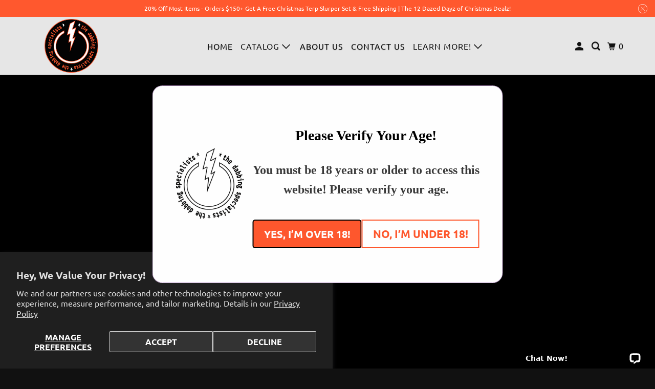

--- FILE ---
content_type: text/html; charset=utf-8
request_url: https://store.thedabbingspecialists.com/products/futurus-recycler-25mm-full-weld-dab-kit
body_size: 45831
content:
<!DOCTYPE html>
<html class="no-js no-touch" lang="en">
  <head>
    <meta charset="utf-8">
    <meta http-equiv="cleartype" content="on">
    <meta name="robots" content="index,follow">

    
    <title>Futurus Recycler 25mm Full Weld Dab Kit | the dabbing specialists</title>

    
      <meta name="description" content="Our new Futurus Gravity Recycler 25mm Full Weld Dab Kit is beautiful. Look at this kit The function is a splendor to behold. Get yourself a tornado today! Love."/>
    

    

<meta name="author" content="the dabbing specialists">
<meta property="og:url" content="https://store.thedabbingspecialists.com/products/futurus-recycler-25mm-full-weld-dab-kit">
<meta property="og:site_name" content="the dabbing specialists">




  <meta property="og:type" content="product">
  <meta property="og:title" content="Futurus Recycler 25mm Full Weld Dab Kit">
  
    
      <meta property="og:image" content="https://store.thedabbingspecialists.com/cdn/shop/products/00286_600x.jpg?v=1666047569">
      <meta property="og:image:secure_url" content="https://store.thedabbingspecialists.com/cdn/shop/products/00286_600x.jpg?v=1666047569">
      <meta property="og:image:width" content="2048">
      <meta property="og:image:height" content="2048">
      <meta property="og:image:alt" content="Futurus Recycler 25mm Full Weld Dab Kit | Dab Kit Blue Crystal Pearls View | the dabbing specialists">
      
    
      <meta property="og:image" content="https://store.thedabbingspecialists.com/cdn/shop/products/00285_600x.jpg?v=1666047568">
      <meta property="og:image:secure_url" content="https://store.thedabbingspecialists.com/cdn/shop/products/00285_600x.jpg?v=1666047568">
      <meta property="og:image:width" content="2048">
      <meta property="og:image:height" content="2048">
      <meta property="og:image:alt" content="Futurus Recycler 25mm Full Weld Dab Kit | Dab Kit Ruby Pearls View | the dabbing specialists">
      
    
      <meta property="og:image" content="https://store.thedabbingspecialists.com/cdn/shop/products/00284_600x.jpg?v=1666047568">
      <meta property="og:image:secure_url" content="https://store.thedabbingspecialists.com/cdn/shop/products/00284_600x.jpg?v=1666047568">
      <meta property="og:image:width" content="2048">
      <meta property="og:image:height" content="2048">
      <meta property="og:image:alt" content="Futurus Recycler 25mm Full Weld Dab Kit | Dab Kit Quartz Pearls View | the dabbing specialists">
      
    
  
  <meta property="product:price:amount" content="147.16">
  <meta property="product:price:currency" content="USD">



  <meta property="og:description" content="Our new Futurus Gravity Recycler 25mm Full Weld Dab Kit is beautiful. Look at this kit The function is a splendor to behold. Get yourself a tornado today! Love.">




<meta name="twitter:card" content="summary">

  <meta name="twitter:title" content="Futurus Recycler 25mm Full Weld Dab Kit">
  <meta name="twitter:description" content="﻿[click to view our shipping policies] Description for Part Number 1176 Recycler 25mm Dab Kit SCROLL TO THE END FOR A FUNCTION VIDEO! Our new Futurus Gravity Recycler 25mm Full Weld Dab Kit is beautiful. Look at this kit! Get yourself a tornado today. Watch a function video of the Futurus in action and one of the pearls and caps here! This kit spins the two included 6mm quartz terp pearls effortlessly. The airflow inside of this design is incredible. Choose your preferred Cyclone Spinner Carb Cap color and which type of terp dab pearls you&#39;d like. We find that the Blue Crystal Pearls get hotter and retain heat longer than the other types. You decide! This kit Includes the Following: (1) Futurus Gravity Recycler Water Pipe (Clear Glass-14mm Female Joint) (1) 25mm Seamless Weld Clear Bottom Quartz Banger (14mm Male Joint) (1) Mega Cyclone Spinner">
  <meta name="twitter:image:width" content="240">
  <meta name="twitter:image:height" content="240">
  <meta name="twitter:image" content="https://store.thedabbingspecialists.com/cdn/shop/products/00286_240x.jpg?v=1666047569">
  <meta name="twitter:image:alt" content="Futurus Recycler 25mm Full Weld Dab Kit | Dab Kit Blue Crystal Pearls View | the dabbing specialists">



    

    

    <!-- Mobile Specific Metas -->
    <meta name="HandheldFriendly" content="True">
    <meta name="MobileOptimized" content="320">
    <meta name="viewport" content="width=device-width,initial-scale=1">
    <meta name="theme-color" content="#ffffff">

    <!-- Preconnect Domains -->
    <link rel="preconnect" href="https://cdn.shopify.com" crossorigin>
    <link rel="preconnect" href="https://fonts.shopify.com" crossorigin>
    <link rel="preconnect" href="https://monorail-edge.shopifysvc.com">

    <!-- Preload Assets -->
    <link rel="preload" href="//store.thedabbingspecialists.com/cdn/shop/t/45/assets/vendors.js?v=105148450034842595471762206299" as="script">
    <link rel="preload" href="//store.thedabbingspecialists.com/cdn/shop/t/45/assets/mmenu-styles.scss?v=106496102027375579581762206299" as="style">
    <link rel="preload" href="//store.thedabbingspecialists.com/cdn/shop/t/45/assets/fancybox.css?v=30466120580444283401762206299" as="style">
    <link rel="preload" href="//store.thedabbingspecialists.com/cdn/shop/t/45/assets/styles.css?v=79027232948410847571762206384" as="style">
    <link rel="preload" href="//store.thedabbingspecialists.com/cdn/shop/t/45/assets/jsSlideshow.js?v=151002110028330256431762206299" as="script">
    <link rel="preload" href="//store.thedabbingspecialists.com/cdn/shop/t/45/assets/app.js?v=112413844242722304561762206299" as="script">

    <!-- Stylesheet for mmenu plugin -->
    <link href="//store.thedabbingspecialists.com/cdn/shop/t/45/assets/mmenu-styles.scss?v=106496102027375579581762206299" rel="stylesheet" type="text/css" media="all" />

    <!-- Stylesheet for Fancybox library -->
    <link href="//store.thedabbingspecialists.com/cdn/shop/t/45/assets/fancybox.css?v=30466120580444283401762206299" rel="stylesheet" type="text/css" media="all" />

    <!-- Stylesheets for Parallax -->
    <link href="//store.thedabbingspecialists.com/cdn/shop/t/45/assets/styles.css?v=79027232948410847571762206384" rel="stylesheet" type="text/css" media="all" />

    
      <link rel="shortcut icon" type="image/x-icon" href="//store.thedabbingspecialists.com/cdn/shop/files/favicon_large_45d4534f-747d-41b3-9bca-813b7700fc6f_180x180.png?v=1614299803">
      <link rel="apple-touch-icon" href="//store.thedabbingspecialists.com/cdn/shop/files/favicon_large_45d4534f-747d-41b3-9bca-813b7700fc6f_180x180.png?v=1614299803"/>
      <link rel="apple-touch-icon" sizes="72x72" href="//store.thedabbingspecialists.com/cdn/shop/files/favicon_large_45d4534f-747d-41b3-9bca-813b7700fc6f_72x72.png?v=1614299803"/>
      <link rel="apple-touch-icon" sizes="114x114" href="//store.thedabbingspecialists.com/cdn/shop/files/favicon_large_45d4534f-747d-41b3-9bca-813b7700fc6f_114x114.png?v=1614299803"/>
      <link rel="apple-touch-icon" sizes="180x180" href="//store.thedabbingspecialists.com/cdn/shop/files/favicon_large_45d4534f-747d-41b3-9bca-813b7700fc6f_180x180.png?v=1614299803"/>
      <link rel="apple-touch-icon" sizes="228x228" href="//store.thedabbingspecialists.com/cdn/shop/files/favicon_large_45d4534f-747d-41b3-9bca-813b7700fc6f_228x228.png?v=1614299803"/>
    

    <link rel="canonical" href="https://store.thedabbingspecialists.com/products/futurus-recycler-25mm-full-weld-dab-kit"/>

    <script>
      document.documentElement.className=document.documentElement.className.replace(/\bno-js\b/,'js');
      if(window.Shopify&&window.Shopify.designMode)document.documentElement.className+=' in-theme-editor';
      if(('ontouchstart' in window)||window.DocumentTouch&&document instanceof DocumentTouch)document.documentElement.className=document.documentElement.className.replace(/\bno-touch\b/,'has-touch');
    </script>

    

    

    
    <script>
      window.PXUTheme = window.PXUTheme || {};
      window.PXUTheme.version = '7.0.0';
      window.PXUTheme.name = 'Parallax';
    </script>
    


    <script>
      
window.PXUTheme = window.PXUTheme || {};


window.PXUTheme.theme_settings = {};
window.PXUTheme.theme_settings.current_locale = "en";
window.PXUTheme.theme_settings.shop_url = "https://store.thedabbingspecialists.com";
window.PXUTheme.theme_settings.cart_url = "/cart";


window.PXUTheme.theme_settings.newsletter_popup = false;
window.PXUTheme.theme_settings.newsletter_popup_days = "30";
window.PXUTheme.theme_settings.newsletter_popup_mobile = false;
window.PXUTheme.theme_settings.newsletter_popup_seconds = 0;
window.PXUTheme.theme_settings.newsletter_popup_max_width = 400;


window.PXUTheme.theme_settings.enable_predictive_search = true;
window.PXUTheme.theme_settings.mobile_search_location = "below-header";


window.PXUTheme.theme_settings.product_form_style = "dropdown";
window.PXUTheme.theme_settings.display_inventory_left = false;
window.PXUTheme.theme_settings.inventory_threshold = 10;
window.PXUTheme.theme_settings.limit_quantity = false;
window.PXUTheme.theme_settings.free_price_text = "Free";


window.PXUTheme.theme_settings.collection_secondary_image = true;
window.PXUTheme.theme_settings.collection_swatches = false;


window.PXUTheme.theme_settings.display_special_instructions = true;
window.PXUTheme.theme_settings.display_tos_checkbox = false;
window.PXUTheme.theme_settings.tos_richtext = "\u003cp\u003eI Agree with the Terms \u0026 Conditions\u003c\/p\u003e";
window.PXUTheme.theme_settings.cart_action = "ajax";


window.PXUTheme.theme_settings.header_background = false;


window.PXUTheme.currency = {};


window.PXUTheme.currency.shop_currency = "USD";
window.PXUTheme.currency.default_currency = "USD";
window.PXUTheme.currency.display_format = "money_format";
window.PXUTheme.currency.money_format = "${{amount}}";
window.PXUTheme.currency.money_format_no_currency = "${{amount}}";
window.PXUTheme.currency.money_format_currency = "${{amount}} USD";
window.PXUTheme.currency.native_multi_currency = false;
window.PXUTheme.currency.shipping_calculator = false;
window.PXUTheme.currency.iso_code = "USD";
window.PXUTheme.currency.symbol = "$";


window.PXUTheme.translation = {};


window.PXUTheme.translation.search = "Search";
window.PXUTheme.translation.all_results = "Translation missing: en.general.search.all_results_html";
window.PXUTheme.translation.no_results = "Translation missing: en.general.search.no_results";


window.PXUTheme.translation.agree_to_terms_warning = "You must agree with the terms and conditions to checkout.";
window.PXUTheme.translation.cart_discount = "Discount";
window.PXUTheme.translation.edit_cart = "View Cart";
window.PXUTheme.translation.add_to_cart_success = "Translation missing: en.layout.general.add_to_cart_success";
window.PXUTheme.translation.agree_to_terms_html = "Translation missing: en.cart.general.agree_to_terms_html";
window.PXUTheme.translation.checkout = "Checkout";
window.PXUTheme.translation.or = "Translation missing: en.layout.general.or";
window.PXUTheme.translation.continue_shopping = "Continue";
window.PXUTheme.translation.empty_cart = "Your Cart is Empty";
window.PXUTheme.translation.subtotal = "Subtotal";
window.PXUTheme.translation.cart_notes = "Order Notes";
window.PXUTheme.translation.no_shipping_destination = "We do not ship to this destination.";
window.PXUTheme.translation.additional_rate = "There is one shipping rate available for";
window.PXUTheme.translation.additional_rate_at = "at";
window.PXUTheme.translation.additional_rates_part_1 = "There are";
window.PXUTheme.translation.additional_rates_part_2 = "shipping rates available for";
window.PXUTheme.translation.additional_rates_part_3 = "starting at";


window.PXUTheme.translation.product_add_to_cart_success = "Added";
window.PXUTheme.translation.product_add_to_cart = "Add to cart";
window.PXUTheme.translation.product_notify_form_email = "Email address";
window.PXUTheme.translation.product_notify_form_send = "Send";
window.PXUTheme.translation.items_left_count_one = "item left";
window.PXUTheme.translation.items_left_count_other = "items left";
window.PXUTheme.translation.product_sold_out = "Sold Out";
window.PXUTheme.translation.product_from = "from";
window.PXUTheme.translation.product_unavailable = "Unavailable";
window.PXUTheme.translation.product_notify_form_success = "Thanks! We will notify you when this product becomes available!";



window.PXUTheme.routes = window.PXUTheme.routes || {};
window.PXUTheme.routes.root_url = "/";
window.PXUTheme.routes.cart_url = "/cart";
window.PXUTheme.routes.search_url = "/search";
window.PXUTheme.routes.product_recommendations_url = "/recommendations/products";
window.PXUTheme.routes.predictive_search_url = "/search/suggest";


window.PXUTheme.media_queries = {};
window.PXUTheme.media_queries.small = window.matchMedia( "(max-width: 480px)" );
window.PXUTheme.media_queries.medium = window.matchMedia( "(max-width: 798px)" );
window.PXUTheme.media_queries.large = window.matchMedia( "(min-width: 799px)" );
window.PXUTheme.media_queries.larger = window.matchMedia( "(min-width: 960px)" );
window.PXUTheme.media_queries.xlarge = window.matchMedia( "(min-width: 1200px)" );
window.PXUTheme.media_queries.ie10 = window.matchMedia( "all and (-ms-high-contrast: none), (-ms-high-contrast: active)" );
window.PXUTheme.media_queries.tablet = window.matchMedia( "only screen and (min-width: 768px) and (max-width: 1024px)" );


window.PXUTheme.device = {};
window.PXUTheme.device.hasTouch = window.matchMedia("(any-pointer: coarse)");
window.PXUTheme.device.hasMouse = window.matchMedia("(any-pointer: fine)");
    </script>

    <script src="//store.thedabbingspecialists.com/cdn/shop/t/45/assets/vendors.js?v=105148450034842595471762206299" defer></script>
    <script src="//store.thedabbingspecialists.com/cdn/shop/t/45/assets/jsSlideshow.js?v=151002110028330256431762206299" defer></script>
    <script src="//store.thedabbingspecialists.com/cdn/shop/t/45/assets/app.js?v=112413844242722304561762206299" defer></script>

    <!-- pxu-sections-js start DO NOT EDIT --><script src="//store.thedabbingspecialists.com/cdn/shop/t/45/assets/pxu-sections.js?v=159177611422450632261762206385" defer></script><!-- DO NOT EDIT pxu-sections-js end-->
<script>window.performance && window.performance.mark && window.performance.mark('shopify.content_for_header.start');</script><meta id="shopify-digital-wallet" name="shopify-digital-wallet" content="/13765189/digital_wallets/dialog">
<link rel="alternate" type="application/json+oembed" href="https://store.thedabbingspecialists.com/products/futurus-recycler-25mm-full-weld-dab-kit.oembed">
<script async="async" src="/checkouts/internal/preloads.js?locale=en-US"></script>
<script id="shopify-features" type="application/json">{"accessToken":"325d552ad2e2d71038b542896bc05a8e","betas":["rich-media-storefront-analytics"],"domain":"store.thedabbingspecialists.com","predictiveSearch":true,"shopId":13765189,"locale":"en"}</script>
<script>var Shopify = Shopify || {};
Shopify.shop = "super-dab-systems.myshopify.com";
Shopify.locale = "en";
Shopify.currency = {"active":"USD","rate":"1.0"};
Shopify.country = "US";
Shopify.theme = {"name":"[OOTS] Parallax - v7.0.0 - (8-11-2025)","id":136774189143,"schema_name":"Parallax","schema_version":"7.0.0","theme_store_id":null,"role":"main"};
Shopify.theme.handle = "null";
Shopify.theme.style = {"id":null,"handle":null};
Shopify.cdnHost = "store.thedabbingspecialists.com/cdn";
Shopify.routes = Shopify.routes || {};
Shopify.routes.root = "/";</script>
<script type="module">!function(o){(o.Shopify=o.Shopify||{}).modules=!0}(window);</script>
<script>!function(o){function n(){var o=[];function n(){o.push(Array.prototype.slice.apply(arguments))}return n.q=o,n}var t=o.Shopify=o.Shopify||{};t.loadFeatures=n(),t.autoloadFeatures=n()}(window);</script>
<script id="shop-js-analytics" type="application/json">{"pageType":"product"}</script>
<script defer="defer" async type="module" src="//store.thedabbingspecialists.com/cdn/shopifycloud/shop-js/modules/v2/client.init-shop-cart-sync_D9rMo2Al.en.esm.js"></script>
<script defer="defer" async type="module" src="//store.thedabbingspecialists.com/cdn/shopifycloud/shop-js/modules/v2/chunk.common_CxiRFgWq.esm.js"></script>
<script type="module">
  await import("//store.thedabbingspecialists.com/cdn/shopifycloud/shop-js/modules/v2/client.init-shop-cart-sync_D9rMo2Al.en.esm.js");
await import("//store.thedabbingspecialists.com/cdn/shopifycloud/shop-js/modules/v2/chunk.common_CxiRFgWq.esm.js");

  window.Shopify.SignInWithShop?.initShopCartSync?.({"fedCMEnabled":true,"windoidEnabled":true});

</script>
<script>(function() {
  var isLoaded = false;
  function asyncLoad() {
    if (isLoaded) return;
    isLoaded = true;
    var urls = ["https:\/\/chimpstatic.com\/mcjs-connected\/js\/users\/946113590ccde8c2462fe8ba5\/264ac8344364de1c9d54255d9.js?shop=super-dab-systems.myshopify.com","https:\/\/shopify.livechatinc.com\/api\/v2\/script\/019d4688-bb85-49cd-882a-0edae9dca5c1\/widget.js?shop=super-dab-systems.myshopify.com","https:\/\/load.fomo.com\/api\/v1\/TOKuLVFSx5S6orXUQsMoGw\/load.js?shop=super-dab-systems.myshopify.com","https:\/\/av.good-apps.co\/storage\/js\/good_apps_timer-super-dab-systems.myshopify.com.js?ver=67\u0026shop=super-dab-systems.myshopify.com","https:\/\/av.good-apps.co\/storage\/js\/good_apps_timer-super-dab-systems.myshopify.com.js?ver=67\u0026shop=super-dab-systems.myshopify.com"];
    for (var i = 0; i < urls.length; i++) {
      var s = document.createElement('script');
      s.type = 'text/javascript';
      s.async = true;
      s.src = urls[i];
      var x = document.getElementsByTagName('script')[0];
      x.parentNode.insertBefore(s, x);
    }
  };
  if(window.attachEvent) {
    window.attachEvent('onload', asyncLoad);
  } else {
    window.addEventListener('load', asyncLoad, false);
  }
})();</script>
<script id="__st">var __st={"a":13765189,"offset":-28800,"reqid":"4b247ce0-8fcd-4c87-b1a7-2f1a5ebaf375-1766104000","pageurl":"store.thedabbingspecialists.com\/products\/futurus-recycler-25mm-full-weld-dab-kit","u":"0175e754b85b","p":"product","rtyp":"product","rid":6822341345367};</script>
<script>window.ShopifyPaypalV4VisibilityTracking = true;</script>
<script id="captcha-bootstrap">!function(){'use strict';const t='contact',e='account',n='new_comment',o=[[t,t],['blogs',n],['comments',n],[t,'customer']],c=[[e,'customer_login'],[e,'guest_login'],[e,'recover_customer_password'],[e,'create_customer']],r=t=>t.map((([t,e])=>`form[action*='/${t}']:not([data-nocaptcha='true']) input[name='form_type'][value='${e}']`)).join(','),a=t=>()=>t?[...document.querySelectorAll(t)].map((t=>t.form)):[];function s(){const t=[...o],e=r(t);return a(e)}const i='password',u='form_key',d=['recaptcha-v3-token','g-recaptcha-response','h-captcha-response',i],f=()=>{try{return window.sessionStorage}catch{return}},m='__shopify_v',_=t=>t.elements[u];function p(t,e,n=!1){try{const o=window.sessionStorage,c=JSON.parse(o.getItem(e)),{data:r}=function(t){const{data:e,action:n}=t;return t[m]||n?{data:e,action:n}:{data:t,action:n}}(c);for(const[e,n]of Object.entries(r))t.elements[e]&&(t.elements[e].value=n);n&&o.removeItem(e)}catch(o){console.error('form repopulation failed',{error:o})}}const l='form_type',E='cptcha';function T(t){t.dataset[E]=!0}const w=window,h=w.document,L='Shopify',v='ce_forms',y='captcha';let A=!1;((t,e)=>{const n=(g='f06e6c50-85a8-45c8-87d0-21a2b65856fe',I='https://cdn.shopify.com/shopifycloud/storefront-forms-hcaptcha/ce_storefront_forms_captcha_hcaptcha.v1.5.2.iife.js',D={infoText:'Protected by hCaptcha',privacyText:'Privacy',termsText:'Terms'},(t,e,n)=>{const o=w[L][v],c=o.bindForm;if(c)return c(t,g,e,D).then(n);var r;o.q.push([[t,g,e,D],n]),r=I,A||(h.body.append(Object.assign(h.createElement('script'),{id:'captcha-provider',async:!0,src:r})),A=!0)});var g,I,D;w[L]=w[L]||{},w[L][v]=w[L][v]||{},w[L][v].q=[],w[L][y]=w[L][y]||{},w[L][y].protect=function(t,e){n(t,void 0,e),T(t)},Object.freeze(w[L][y]),function(t,e,n,w,h,L){const[v,y,A,g]=function(t,e,n){const i=e?o:[],u=t?c:[],d=[...i,...u],f=r(d),m=r(i),_=r(d.filter((([t,e])=>n.includes(e))));return[a(f),a(m),a(_),s()]}(w,h,L),I=t=>{const e=t.target;return e instanceof HTMLFormElement?e:e&&e.form},D=t=>v().includes(t);t.addEventListener('submit',(t=>{const e=I(t);if(!e)return;const n=D(e)&&!e.dataset.hcaptchaBound&&!e.dataset.recaptchaBound,o=_(e),c=g().includes(e)&&(!o||!o.value);(n||c)&&t.preventDefault(),c&&!n&&(function(t){try{if(!f())return;!function(t){const e=f();if(!e)return;const n=_(t);if(!n)return;const o=n.value;o&&e.removeItem(o)}(t);const e=Array.from(Array(32),(()=>Math.random().toString(36)[2])).join('');!function(t,e){_(t)||t.append(Object.assign(document.createElement('input'),{type:'hidden',name:u})),t.elements[u].value=e}(t,e),function(t,e){const n=f();if(!n)return;const o=[...t.querySelectorAll(`input[type='${i}']`)].map((({name:t})=>t)),c=[...d,...o],r={};for(const[a,s]of new FormData(t).entries())c.includes(a)||(r[a]=s);n.setItem(e,JSON.stringify({[m]:1,action:t.action,data:r}))}(t,e)}catch(e){console.error('failed to persist form',e)}}(e),e.submit())}));const S=(t,e)=>{t&&!t.dataset[E]&&(n(t,e.some((e=>e===t))),T(t))};for(const o of['focusin','change'])t.addEventListener(o,(t=>{const e=I(t);D(e)&&S(e,y())}));const B=e.get('form_key'),M=e.get(l),P=B&&M;t.addEventListener('DOMContentLoaded',(()=>{const t=y();if(P)for(const e of t)e.elements[l].value===M&&p(e,B);[...new Set([...A(),...v().filter((t=>'true'===t.dataset.shopifyCaptcha))])].forEach((e=>S(e,t)))}))}(h,new URLSearchParams(w.location.search),n,t,e,['guest_login'])})(!0,!0)}();</script>
<script integrity="sha256-4kQ18oKyAcykRKYeNunJcIwy7WH5gtpwJnB7kiuLZ1E=" data-source-attribution="shopify.loadfeatures" defer="defer" src="//store.thedabbingspecialists.com/cdn/shopifycloud/storefront/assets/storefront/load_feature-a0a9edcb.js" crossorigin="anonymous"></script>
<script data-source-attribution="shopify.dynamic_checkout.dynamic.init">var Shopify=Shopify||{};Shopify.PaymentButton=Shopify.PaymentButton||{isStorefrontPortableWallets:!0,init:function(){window.Shopify.PaymentButton.init=function(){};var t=document.createElement("script");t.src="https://store.thedabbingspecialists.com/cdn/shopifycloud/portable-wallets/latest/portable-wallets.en.js",t.type="module",document.head.appendChild(t)}};
</script>
<script data-source-attribution="shopify.dynamic_checkout.buyer_consent">
  function portableWalletsHideBuyerConsent(e){var t=document.getElementById("shopify-buyer-consent"),n=document.getElementById("shopify-subscription-policy-button");t&&n&&(t.classList.add("hidden"),t.setAttribute("aria-hidden","true"),n.removeEventListener("click",e))}function portableWalletsShowBuyerConsent(e){var t=document.getElementById("shopify-buyer-consent"),n=document.getElementById("shopify-subscription-policy-button");t&&n&&(t.classList.remove("hidden"),t.removeAttribute("aria-hidden"),n.addEventListener("click",e))}window.Shopify?.PaymentButton&&(window.Shopify.PaymentButton.hideBuyerConsent=portableWalletsHideBuyerConsent,window.Shopify.PaymentButton.showBuyerConsent=portableWalletsShowBuyerConsent);
</script>
<script data-source-attribution="shopify.dynamic_checkout.cart.bootstrap">document.addEventListener("DOMContentLoaded",(function(){function t(){return document.querySelector("shopify-accelerated-checkout-cart, shopify-accelerated-checkout")}if(t())Shopify.PaymentButton.init();else{new MutationObserver((function(e,n){t()&&(Shopify.PaymentButton.init(),n.disconnect())})).observe(document.body,{childList:!0,subtree:!0})}}));
</script>
<script id='scb4127' type='text/javascript' async='' src='https://store.thedabbingspecialists.com/cdn/shopifycloud/privacy-banner/storefront-banner.js'></script>
<script>window.performance && window.performance.mark && window.performance.mark('shopify.content_for_header.end');</script>

    <noscript>
      <style>

        .slides > li:first-child { display: block; }
        .image__fallback {
          width: 100vw;
          display: block !important;
          max-width: 100vw !important;
          margin-bottom: 0;
        }

        .no-js-only {
          display: inherit !important;
        }

        .icon-cart.cart-button {
          display: none;
        }

        .lazyload,
        .cart_page_image img {
          opacity: 1;
          -webkit-filter: blur(0);
          filter: blur(0);
        }

        .image-element__wrap {
          display: none;
        }

        .banner__text .container {
          background-color: transparent;
        }

        .animate_right,
        .animate_left,
        .animate_up,
        .animate_down {
          opacity: 1;
        }

        .flexslider .slides>li {
          display: block;
        }

        .product_section .product_form {
          opacity: 1;
        }

        .multi_select,
        form .select {
          display: block !important;
        }

        .swatch-options {
          display: none;
        }

        .parallax__wrap .banner__text {
          position: absolute;
          margin-left: auto;
          margin-right: auto;
          left: 0;
          right: 0;
          bottom: 0;
          top: 0;
          display: -webkit-box;
          display: -ms-flexbox;
          display: flex;
          -webkit-box-align: center;
          -ms-flex-align: center;
          align-items: center;
          -webkit-box-pack: center;
          -ms-flex-pack: center;
          justify-content: center;
        }

        .parallax__wrap .image__fallback {
          max-height: 1000px;
          -o-object-fit: cover;
          object-fit: cover;
        }

      </style>
    </noscript>

  <!-- pxu-sections-css start DO NOT EDIT --><link href="//store.thedabbingspecialists.com/cdn/shop/t/45/assets/pxu-sections.css?v=62363991672520154551762206383" rel="stylesheet" type="text/css" media="all" /><!-- DO NOT EDIT pxu-sections-css end-->


<!-- BEGIN app block: shopify://apps/seo-manager-venntov/blocks/seomanager/c54c366f-d4bb-4d52-8d2f-dd61ce8e7e12 --><!-- BEGIN app snippet: SEOManager4 -->
<meta name='seomanager' content='4.0.5' /> 


<script>
	function sm_htmldecode(str) {
		var txt = document.createElement('textarea');
		txt.innerHTML = str;
		return txt.value;
	}

	var venntov_title = sm_htmldecode("Futurus Recycler 25mm Full Weld Dab Kit | the dabbing specialists");
	var venntov_description = sm_htmldecode("Our new Futurus Gravity Recycler 25mm Full Weld Dab Kit is beautiful. Look at this kit The function is a splendor to behold. Get yourself a tornado today! Love.");
	
	if (venntov_title != '') {
		document.title = venntov_title;	
	}
	else {
		document.title = "Futurus Recycler 25mm Full Weld Dab Kit | the dabbing specialists";	
	}

	if (document.querySelector('meta[name="description"]') == null) {
		var venntov_desc = document.createElement('meta');
		venntov_desc.name = "description";
		venntov_desc.content = venntov_description;
		var venntov_head = document.head;
		venntov_head.appendChild(venntov_desc);
	} else {
		document.querySelector('meta[name="description"]').setAttribute("content", venntov_description);
	}
</script>

<script>
	var venntov_robotVals = "index, follow, max-image-preview:large, max-snippet:-1, max-video-preview:-1";
	if (venntov_robotVals !== "") {
		document.querySelectorAll("[name='robots']").forEach(e => e.remove());
		var venntov_robotMeta = document.createElement('meta');
		venntov_robotMeta.name = "robots";
		venntov_robotMeta.content = venntov_robotVals;
		var venntov_head = document.head;
		venntov_head.appendChild(venntov_robotMeta);
	}
</script>

<script>
	var venntov_googleVals = "";
	if (venntov_googleVals !== "") {
		document.querySelectorAll("[name='google']").forEach(e => e.remove());
		var venntov_googleMeta = document.createElement('meta');
		venntov_googleMeta.name = "google";
		venntov_googleMeta.content = venntov_googleVals;
		var venntov_head = document.head;
		venntov_head.appendChild(venntov_googleMeta);
	}
	</script><meta name="google-site-verification" content="vdSusCMHSyfAqDeAwVgpQZzMaNJVUSo9KQJV6XO7o64" />
	<!-- JSON-LD support -->
			<script type="application/ld+json">
			{
				"@context": "https://schema.org",
				"@id": "https://store.thedabbingspecialists.com/products/futurus-recycler-25mm-full-weld-dab-kit",
				"@type": "Product","sku": null,"mpn": null,"brand": {
					"@type": "Brand",
					"name": "the dabbing specialists"
				},
				"description": "﻿[click to view our shipping policies]\nDescription for Part Number 1176\nRecycler 25mm Dab Kit\nSCROLL TO THE END FOR A FUNCTION VIDEO!\nOur new Futurus Gravity Recycler 25mm Full Weld Dab Kit is beautiful. Look at this kit! Get yourself a tornado today. Watch a function video of the Futurus in action and one of the pearls and caps here! This kit spins the two included 6mm quartz terp pearls effortlessly. The airflow inside of this design is incredible. Choose your preferred Cyclone Spinner Carb Cap color and which type of terp dab pearls you'd like. We find that the Blue Crystal Pearls get hotter and retain heat longer than the other types. You decide!\nThis kit Includes the Following:\n\n\n(1) Futurus Gravity Recycler Water Pipe (Clear Glass-14mm Female Joint)\n\n(1) 25mm Seamless Weld Clear Bottom Quartz Banger (14mm Male Joint)\n\n(1) Mega Cyclone Spinner Carb Cap - Your Choice of Color (Amber, Clear, Purple, Pink)\n\n(2) 6mm Terp (Dab) (Quartz) Pearls - Your Choice of Type (Blue Crystal, Ruby, Quartz, (SiC-5mm)\n",
				"url": "https://store.thedabbingspecialists.com/products/futurus-recycler-25mm-full-weld-dab-kit",
				"name": "Futurus Recycler 25mm Full Weld Dab Kit","image": "https://store.thedabbingspecialists.com/cdn/shop/products/00286.jpg?v=1666047569&width=1024","offers": [{
							"@type": "Offer",
							"availability": "https://schema.org/OutOfStock",
							"itemCondition": "https://schema.org/NewCondition",
							"priceCurrency": "USD",
							"price": "147.16",
							"priceValidUntil": "2026-12-18",
							"url": "https://store.thedabbingspecialists.com/products/futurus-recycler-25mm-full-weld-dab-kit?variant=39996281094231",
							"checkoutPageURLTemplate": "https://store.thedabbingspecialists.com/cart/add?id=39996281094231&quantity=1",
								"image": "https://store.thedabbingspecialists.com/cdn/shop/products/00286.jpg?v=1666047569&width=1024",
							"mpn": 39996281094231,
								"sku": "39996281094231",
							"seller": {
								"@type": "Organization",
								"name": "the dabbing specialists"
							}
						},{
							"@type": "Offer",
							"availability": "https://schema.org/OutOfStock",
							"itemCondition": "https://schema.org/NewCondition",
							"priceCurrency": "USD",
							"price": "147.16",
							"priceValidUntil": "2026-12-18",
							"url": "https://store.thedabbingspecialists.com/products/futurus-recycler-25mm-full-weld-dab-kit?variant=39996281126999",
							"checkoutPageURLTemplate": "https://store.thedabbingspecialists.com/cart/add?id=39996281126999&quantity=1",
								"image": "https://store.thedabbingspecialists.com/cdn/shop/products/00285.jpg?v=1666047568&width=1024",
							"mpn": 39996281126999,
								"sku": "39996281126999",
							"seller": {
								"@type": "Organization",
								"name": "the dabbing specialists"
							}
						},{
							"@type": "Offer",
							"availability": "https://schema.org/OutOfStock",
							"itemCondition": "https://schema.org/NewCondition",
							"priceCurrency": "USD",
							"price": "147.16",
							"priceValidUntil": "2026-12-18",
							"url": "https://store.thedabbingspecialists.com/products/futurus-recycler-25mm-full-weld-dab-kit?variant=39996281159767",
							"checkoutPageURLTemplate": "https://store.thedabbingspecialists.com/cart/add?id=39996281159767&quantity=1",
								"image": "https://store.thedabbingspecialists.com/cdn/shop/products/00284.jpg?v=1666047568&width=1024",
							"mpn": 39996281159767,
								"sku": "39996281159767",
							"seller": {
								"@type": "Organization",
								"name": "the dabbing specialists"
							}
						},{
							"@type": "Offer",
							"availability": "https://schema.org/OutOfStock",
							"itemCondition": "https://schema.org/NewCondition",
							"priceCurrency": "USD",
							"price": "147.16",
							"priceValidUntil": "2026-12-18",
							"url": "https://store.thedabbingspecialists.com/products/futurus-recycler-25mm-full-weld-dab-kit?variant=39996281192535",
							"checkoutPageURLTemplate": "https://store.thedabbingspecialists.com/cart/add?id=39996281192535&quantity=1",
								"image": "https://store.thedabbingspecialists.com/cdn/shop/products/00287.jpg?v=1666047568&width=1024",
							"mpn": 39996281192535,
								"sku": "39996281192535",
							"seller": {
								"@type": "Organization",
								"name": "the dabbing specialists"
							}
						},{
							"@type": "Offer",
							"availability": "https://schema.org/OutOfStock",
							"itemCondition": "https://schema.org/NewCondition",
							"priceCurrency": "USD",
							"price": "147.16",
							"priceValidUntil": "2026-12-18",
							"url": "https://store.thedabbingspecialists.com/products/futurus-recycler-25mm-full-weld-dab-kit?variant=39996281225303",
							"checkoutPageURLTemplate": "https://store.thedabbingspecialists.com/cart/add?id=39996281225303&quantity=1",
								"image": "https://store.thedabbingspecialists.com/cdn/shop/products/00286.jpg?v=1666047569&width=1024",
							"mpn": 39996281225303,
								"sku": "39996281225303",
							"seller": {
								"@type": "Organization",
								"name": "the dabbing specialists"
							}
						},{
							"@type": "Offer",
							"availability": "https://schema.org/OutOfStock",
							"itemCondition": "https://schema.org/NewCondition",
							"priceCurrency": "USD",
							"price": "147.16",
							"priceValidUntil": "2026-12-18",
							"url": "https://store.thedabbingspecialists.com/products/futurus-recycler-25mm-full-weld-dab-kit?variant=39996281258071",
							"checkoutPageURLTemplate": "https://store.thedabbingspecialists.com/cart/add?id=39996281258071&quantity=1",
								"image": "https://store.thedabbingspecialists.com/cdn/shop/products/00285.jpg?v=1666047568&width=1024",
							"mpn": 39996281258071,
								"sku": "39996281258071",
							"seller": {
								"@type": "Organization",
								"name": "the dabbing specialists"
							}
						},{
							"@type": "Offer",
							"availability": "https://schema.org/OutOfStock",
							"itemCondition": "https://schema.org/NewCondition",
							"priceCurrency": "USD",
							"price": "147.16",
							"priceValidUntil": "2026-12-18",
							"url": "https://store.thedabbingspecialists.com/products/futurus-recycler-25mm-full-weld-dab-kit?variant=39996281290839",
							"checkoutPageURLTemplate": "https://store.thedabbingspecialists.com/cart/add?id=39996281290839&quantity=1",
								"image": "https://store.thedabbingspecialists.com/cdn/shop/products/00284.jpg?v=1666047568&width=1024",
							"mpn": 39996281290839,
								"sku": "39996281290839",
							"seller": {
								"@type": "Organization",
								"name": "the dabbing specialists"
							}
						},{
							"@type": "Offer",
							"availability": "https://schema.org/OutOfStock",
							"itemCondition": "https://schema.org/NewCondition",
							"priceCurrency": "USD",
							"price": "147.16",
							"priceValidUntil": "2026-12-18",
							"url": "https://store.thedabbingspecialists.com/products/futurus-recycler-25mm-full-weld-dab-kit?variant=39996281323607",
							"checkoutPageURLTemplate": "https://store.thedabbingspecialists.com/cart/add?id=39996281323607&quantity=1",
								"image": "https://store.thedabbingspecialists.com/cdn/shop/products/00287.jpg?v=1666047568&width=1024",
							"mpn": 39996281323607,
								"sku": "39996281323607",
							"seller": {
								"@type": "Organization",
								"name": "the dabbing specialists"
							}
						},{
							"@type": "Offer",
							"availability": "https://schema.org/OutOfStock",
							"itemCondition": "https://schema.org/NewCondition",
							"priceCurrency": "USD",
							"price": "147.16",
							"priceValidUntil": "2026-12-18",
							"url": "https://store.thedabbingspecialists.com/products/futurus-recycler-25mm-full-weld-dab-kit?variant=39996281356375",
							"checkoutPageURLTemplate": "https://store.thedabbingspecialists.com/cart/add?id=39996281356375&quantity=1",
								"image": "https://store.thedabbingspecialists.com/cdn/shop/products/00286.jpg?v=1666047569&width=1024",
							"mpn": 39996281356375,
								"sku": "39996281356375",
							"seller": {
								"@type": "Organization",
								"name": "the dabbing specialists"
							}
						},{
							"@type": "Offer",
							"availability": "https://schema.org/OutOfStock",
							"itemCondition": "https://schema.org/NewCondition",
							"priceCurrency": "USD",
							"price": "147.16",
							"priceValidUntil": "2026-12-18",
							"url": "https://store.thedabbingspecialists.com/products/futurus-recycler-25mm-full-weld-dab-kit?variant=39996281389143",
							"checkoutPageURLTemplate": "https://store.thedabbingspecialists.com/cart/add?id=39996281389143&quantity=1",
								"image": "https://store.thedabbingspecialists.com/cdn/shop/products/00285.jpg?v=1666047568&width=1024",
							"mpn": 39996281389143,
								"sku": "39996281389143",
							"seller": {
								"@type": "Organization",
								"name": "the dabbing specialists"
							}
						},{
							"@type": "Offer",
							"availability": "https://schema.org/OutOfStock",
							"itemCondition": "https://schema.org/NewCondition",
							"priceCurrency": "USD",
							"price": "147.16",
							"priceValidUntil": "2026-12-18",
							"url": "https://store.thedabbingspecialists.com/products/futurus-recycler-25mm-full-weld-dab-kit?variant=39996281421911",
							"checkoutPageURLTemplate": "https://store.thedabbingspecialists.com/cart/add?id=39996281421911&quantity=1",
								"image": "https://store.thedabbingspecialists.com/cdn/shop/products/00284.jpg?v=1666047568&width=1024",
							"mpn": 39996281421911,
								"sku": "39996281421911",
							"seller": {
								"@type": "Organization",
								"name": "the dabbing specialists"
							}
						},{
							"@type": "Offer",
							"availability": "https://schema.org/OutOfStock",
							"itemCondition": "https://schema.org/NewCondition",
							"priceCurrency": "USD",
							"price": "147.16",
							"priceValidUntil": "2026-12-18",
							"url": "https://store.thedabbingspecialists.com/products/futurus-recycler-25mm-full-weld-dab-kit?variant=39996281454679",
							"checkoutPageURLTemplate": "https://store.thedabbingspecialists.com/cart/add?id=39996281454679&quantity=1",
								"image": "https://store.thedabbingspecialists.com/cdn/shop/products/00287.jpg?v=1666047568&width=1024",
							"mpn": 39996281454679,
								"sku": "39996281454679",
							"seller": {
								"@type": "Organization",
								"name": "the dabbing specialists"
							}
						},{
							"@type": "Offer",
							"availability": "https://schema.org/OutOfStock",
							"itemCondition": "https://schema.org/NewCondition",
							"priceCurrency": "USD",
							"price": "147.16",
							"priceValidUntil": "2026-12-18",
							"url": "https://store.thedabbingspecialists.com/products/futurus-recycler-25mm-full-weld-dab-kit?variant=39996281487447",
							"checkoutPageURLTemplate": "https://store.thedabbingspecialists.com/cart/add?id=39996281487447&quantity=1",
								"image": "https://store.thedabbingspecialists.com/cdn/shop/products/00286.jpg?v=1666047569&width=1024",
							"mpn": 39996281487447,
								"sku": "39996281487447",
							"seller": {
								"@type": "Organization",
								"name": "the dabbing specialists"
							}
						},{
							"@type": "Offer",
							"availability": "https://schema.org/OutOfStock",
							"itemCondition": "https://schema.org/NewCondition",
							"priceCurrency": "USD",
							"price": "147.16",
							"priceValidUntil": "2026-12-18",
							"url": "https://store.thedabbingspecialists.com/products/futurus-recycler-25mm-full-weld-dab-kit?variant=39996281520215",
							"checkoutPageURLTemplate": "https://store.thedabbingspecialists.com/cart/add?id=39996281520215&quantity=1",
								"image": "https://store.thedabbingspecialists.com/cdn/shop/products/00285.jpg?v=1666047568&width=1024",
							"mpn": 39996281520215,
								"sku": "39996281520215",
							"seller": {
								"@type": "Organization",
								"name": "the dabbing specialists"
							}
						},{
							"@type": "Offer",
							"availability": "https://schema.org/OutOfStock",
							"itemCondition": "https://schema.org/NewCondition",
							"priceCurrency": "USD",
							"price": "147.16",
							"priceValidUntil": "2026-12-18",
							"url": "https://store.thedabbingspecialists.com/products/futurus-recycler-25mm-full-weld-dab-kit?variant=39996281552983",
							"checkoutPageURLTemplate": "https://store.thedabbingspecialists.com/cart/add?id=39996281552983&quantity=1",
								"image": "https://store.thedabbingspecialists.com/cdn/shop/products/00284.jpg?v=1666047568&width=1024",
							"mpn": 39996281552983,
								"sku": "39996281552983",
							"seller": {
								"@type": "Organization",
								"name": "the dabbing specialists"
							}
						},{
							"@type": "Offer",
							"availability": "https://schema.org/OutOfStock",
							"itemCondition": "https://schema.org/NewCondition",
							"priceCurrency": "USD",
							"price": "147.16",
							"priceValidUntil": "2026-12-18",
							"url": "https://store.thedabbingspecialists.com/products/futurus-recycler-25mm-full-weld-dab-kit?variant=39996281585751",
							"checkoutPageURLTemplate": "https://store.thedabbingspecialists.com/cart/add?id=39996281585751&quantity=1",
								"image": "https://store.thedabbingspecialists.com/cdn/shop/products/00287.jpg?v=1666047568&width=1024",
							"mpn": 39996281585751,
								"sku": "39996281585751",
							"seller": {
								"@type": "Organization",
								"name": "the dabbing specialists"
							}
						}]}
			</script>
<script type="application/ld+json">
				{
					"@context": "http://schema.org",
					"@type": "BreadcrumbList",
					"name": "Breadcrumbs",
					"itemListElement": [{
							"@type": "ListItem",
							"position": 1,
							"name": "Futurus Recycler 25mm Full Weld Dab Kit",
							"item": "https://store.thedabbingspecialists.com/products/futurus-recycler-25mm-full-weld-dab-kit"
						}]
				}
				</script>
<!-- 524F4D20383A3331 --><!-- END app snippet -->

<!-- END app block --><!-- BEGIN app block: shopify://apps/pagefly-page-builder/blocks/app-embed/83e179f7-59a0-4589-8c66-c0dddf959200 -->

<!-- BEGIN app snippet: pagefly-cro-ab-testing-main -->







<script>
  ;(function () {
    const url = new URL(window.location)
    const viewParam = url.searchParams.get('view')
    if (viewParam && viewParam.includes('variant-pf-')) {
      url.searchParams.set('pf_v', viewParam)
      url.searchParams.delete('view')
      window.history.replaceState({}, '', url)
    }
  })()
</script>



<script type='module'>
  
  window.PAGEFLY_CRO = window.PAGEFLY_CRO || {}

  window.PAGEFLY_CRO['data_debug'] = {
    original_template_suffix: "all_products",
    allow_ab_test: false,
    ab_test_start_time: 0,
    ab_test_end_time: 0,
    today_date_time: 1766104000000,
  }
  window.PAGEFLY_CRO['GA4'] = { enabled: false}
</script>

<!-- END app snippet -->








  <script src='https://cdn.shopify.com/extensions/019b30d5-8ed1-7b06-933c-022ccf376c27/pagefly-page-builder-206/assets/pagefly-helper.js' defer='defer'></script>

  <script src='https://cdn.shopify.com/extensions/019b30d5-8ed1-7b06-933c-022ccf376c27/pagefly-page-builder-206/assets/pagefly-general-helper.js' defer='defer'></script>

  <script src='https://cdn.shopify.com/extensions/019b30d5-8ed1-7b06-933c-022ccf376c27/pagefly-page-builder-206/assets/pagefly-snap-slider.js' defer='defer'></script>

  <script src='https://cdn.shopify.com/extensions/019b30d5-8ed1-7b06-933c-022ccf376c27/pagefly-page-builder-206/assets/pagefly-slideshow-v3.js' defer='defer'></script>

  <script src='https://cdn.shopify.com/extensions/019b30d5-8ed1-7b06-933c-022ccf376c27/pagefly-page-builder-206/assets/pagefly-slideshow-v4.js' defer='defer'></script>

  <script src='https://cdn.shopify.com/extensions/019b30d5-8ed1-7b06-933c-022ccf376c27/pagefly-page-builder-206/assets/pagefly-glider.js' defer='defer'></script>

  <script src='https://cdn.shopify.com/extensions/019b30d5-8ed1-7b06-933c-022ccf376c27/pagefly-page-builder-206/assets/pagefly-slideshow-v1-v2.js' defer='defer'></script>

  <script src='https://cdn.shopify.com/extensions/019b30d5-8ed1-7b06-933c-022ccf376c27/pagefly-page-builder-206/assets/pagefly-product-media.js' defer='defer'></script>

  <script src='https://cdn.shopify.com/extensions/019b30d5-8ed1-7b06-933c-022ccf376c27/pagefly-page-builder-206/assets/pagefly-product.js' defer='defer'></script>


<script id='pagefly-helper-data' type='application/json'>
  {
    "page_optimization": {
      "assets_prefetching": false
    },
    "elements_asset_mapper": {
      "Accordion": "https://cdn.shopify.com/extensions/019b30d5-8ed1-7b06-933c-022ccf376c27/pagefly-page-builder-206/assets/pagefly-accordion.js",
      "Accordion3": "https://cdn.shopify.com/extensions/019b30d5-8ed1-7b06-933c-022ccf376c27/pagefly-page-builder-206/assets/pagefly-accordion3.js",
      "CountDown": "https://cdn.shopify.com/extensions/019b30d5-8ed1-7b06-933c-022ccf376c27/pagefly-page-builder-206/assets/pagefly-countdown.js",
      "GMap1": "https://cdn.shopify.com/extensions/019b30d5-8ed1-7b06-933c-022ccf376c27/pagefly-page-builder-206/assets/pagefly-gmap.js",
      "GMap2": "https://cdn.shopify.com/extensions/019b30d5-8ed1-7b06-933c-022ccf376c27/pagefly-page-builder-206/assets/pagefly-gmap.js",
      "GMapBasicV2": "https://cdn.shopify.com/extensions/019b30d5-8ed1-7b06-933c-022ccf376c27/pagefly-page-builder-206/assets/pagefly-gmap.js",
      "GMapAdvancedV2": "https://cdn.shopify.com/extensions/019b30d5-8ed1-7b06-933c-022ccf376c27/pagefly-page-builder-206/assets/pagefly-gmap.js",
      "HTML.Video": "https://cdn.shopify.com/extensions/019b30d5-8ed1-7b06-933c-022ccf376c27/pagefly-page-builder-206/assets/pagefly-htmlvideo.js",
      "HTML.Video2": "https://cdn.shopify.com/extensions/019b30d5-8ed1-7b06-933c-022ccf376c27/pagefly-page-builder-206/assets/pagefly-htmlvideo2.js",
      "HTML.Video3": "https://cdn.shopify.com/extensions/019b30d5-8ed1-7b06-933c-022ccf376c27/pagefly-page-builder-206/assets/pagefly-htmlvideo2.js",
      "BackgroundVideo": "https://cdn.shopify.com/extensions/019b30d5-8ed1-7b06-933c-022ccf376c27/pagefly-page-builder-206/assets/pagefly-htmlvideo2.js",
      "Instagram": "https://cdn.shopify.com/extensions/019b30d5-8ed1-7b06-933c-022ccf376c27/pagefly-page-builder-206/assets/pagefly-instagram.js",
      "Instagram2": "https://cdn.shopify.com/extensions/019b30d5-8ed1-7b06-933c-022ccf376c27/pagefly-page-builder-206/assets/pagefly-instagram.js",
      "Insta3": "https://cdn.shopify.com/extensions/019b30d5-8ed1-7b06-933c-022ccf376c27/pagefly-page-builder-206/assets/pagefly-instagram3.js",
      "Tabs": "https://cdn.shopify.com/extensions/019b30d5-8ed1-7b06-933c-022ccf376c27/pagefly-page-builder-206/assets/pagefly-tab.js",
      "Tabs3": "https://cdn.shopify.com/extensions/019b30d5-8ed1-7b06-933c-022ccf376c27/pagefly-page-builder-206/assets/pagefly-tab3.js",
      "ProductBox": "https://cdn.shopify.com/extensions/019b30d5-8ed1-7b06-933c-022ccf376c27/pagefly-page-builder-206/assets/pagefly-cart.js",
      "FBPageBox2": "https://cdn.shopify.com/extensions/019b30d5-8ed1-7b06-933c-022ccf376c27/pagefly-page-builder-206/assets/pagefly-facebook.js",
      "FBLikeButton2": "https://cdn.shopify.com/extensions/019b30d5-8ed1-7b06-933c-022ccf376c27/pagefly-page-builder-206/assets/pagefly-facebook.js",
      "TwitterFeed2": "https://cdn.shopify.com/extensions/019b30d5-8ed1-7b06-933c-022ccf376c27/pagefly-page-builder-206/assets/pagefly-twitter.js",
      "Paragraph4": "https://cdn.shopify.com/extensions/019b30d5-8ed1-7b06-933c-022ccf376c27/pagefly-page-builder-206/assets/pagefly-paragraph4.js",

      "AliReviews": "https://cdn.shopify.com/extensions/019b30d5-8ed1-7b06-933c-022ccf376c27/pagefly-page-builder-206/assets/pagefly-3rd-elements.js",
      "BackInStock": "https://cdn.shopify.com/extensions/019b30d5-8ed1-7b06-933c-022ccf376c27/pagefly-page-builder-206/assets/pagefly-3rd-elements.js",
      "GloboBackInStock": "https://cdn.shopify.com/extensions/019b30d5-8ed1-7b06-933c-022ccf376c27/pagefly-page-builder-206/assets/pagefly-3rd-elements.js",
      "GrowaveWishlist": "https://cdn.shopify.com/extensions/019b30d5-8ed1-7b06-933c-022ccf376c27/pagefly-page-builder-206/assets/pagefly-3rd-elements.js",
      "InfiniteOptionsShopPad": "https://cdn.shopify.com/extensions/019b30d5-8ed1-7b06-933c-022ccf376c27/pagefly-page-builder-206/assets/pagefly-3rd-elements.js",
      "InkybayProductPersonalizer": "https://cdn.shopify.com/extensions/019b30d5-8ed1-7b06-933c-022ccf376c27/pagefly-page-builder-206/assets/pagefly-3rd-elements.js",
      "LimeSpot": "https://cdn.shopify.com/extensions/019b30d5-8ed1-7b06-933c-022ccf376c27/pagefly-page-builder-206/assets/pagefly-3rd-elements.js",
      "Loox": "https://cdn.shopify.com/extensions/019b30d5-8ed1-7b06-933c-022ccf376c27/pagefly-page-builder-206/assets/pagefly-3rd-elements.js",
      "Opinew": "https://cdn.shopify.com/extensions/019b30d5-8ed1-7b06-933c-022ccf376c27/pagefly-page-builder-206/assets/pagefly-3rd-elements.js",
      "Powr": "https://cdn.shopify.com/extensions/019b30d5-8ed1-7b06-933c-022ccf376c27/pagefly-page-builder-206/assets/pagefly-3rd-elements.js",
      "ProductReviews": "https://cdn.shopify.com/extensions/019b30d5-8ed1-7b06-933c-022ccf376c27/pagefly-page-builder-206/assets/pagefly-3rd-elements.js",
      "PushOwl": "https://cdn.shopify.com/extensions/019b30d5-8ed1-7b06-933c-022ccf376c27/pagefly-page-builder-206/assets/pagefly-3rd-elements.js",
      "ReCharge": "https://cdn.shopify.com/extensions/019b30d5-8ed1-7b06-933c-022ccf376c27/pagefly-page-builder-206/assets/pagefly-3rd-elements.js",
      "Rivyo": "https://cdn.shopify.com/extensions/019b30d5-8ed1-7b06-933c-022ccf376c27/pagefly-page-builder-206/assets/pagefly-3rd-elements.js",
      "TrackingMore": "https://cdn.shopify.com/extensions/019b30d5-8ed1-7b06-933c-022ccf376c27/pagefly-page-builder-206/assets/pagefly-3rd-elements.js",
      "Vitals": "https://cdn.shopify.com/extensions/019b30d5-8ed1-7b06-933c-022ccf376c27/pagefly-page-builder-206/assets/pagefly-3rd-elements.js",
      "Wiser": "https://cdn.shopify.com/extensions/019b30d5-8ed1-7b06-933c-022ccf376c27/pagefly-page-builder-206/assets/pagefly-3rd-elements.js"
    },
    "custom_elements_mapper": {
      "pf-click-action-element": "https://cdn.shopify.com/extensions/019b30d5-8ed1-7b06-933c-022ccf376c27/pagefly-page-builder-206/assets/pagefly-click-action-element.js",
      "pf-dialog-element": "https://cdn.shopify.com/extensions/019b30d5-8ed1-7b06-933c-022ccf376c27/pagefly-page-builder-206/assets/pagefly-dialog-element.js"
    }
  }
</script>


<!-- END app block --><!-- BEGIN app block: shopify://apps/judge-me-reviews/blocks/judgeme_core/61ccd3b1-a9f2-4160-9fe9-4fec8413e5d8 --><!-- Start of Judge.me Core -->




<link rel="dns-prefetch" href="https://cdnwidget.judge.me">
<link rel="dns-prefetch" href="https://cdn.judge.me">
<link rel="dns-prefetch" href="https://cdn1.judge.me">
<link rel="dns-prefetch" href="https://api.judge.me">

<script data-cfasync='false' class='jdgm-settings-script'>window.jdgmSettings={"pagination":5,"disable_web_reviews":false,"badge_no_review_text":"No reviews","badge_n_reviews_text":"{{ n }} review/reviews","hide_badge_preview_if_no_reviews":true,"badge_hide_text":false,"enforce_center_preview_badge":false,"widget_title":"Customer Reviews","widget_open_form_text":"Write a review","widget_close_form_text":"Cancel review","widget_refresh_page_text":"Refresh page","widget_summary_text":"Based on {{ number_of_reviews }} review/reviews","widget_no_review_text":"Be the first to write a review","widget_name_field_text":"Display name","widget_verified_name_field_text":"Verified Name (public)","widget_name_placeholder_text":"Display name","widget_required_field_error_text":"This field is required.","widget_email_field_text":"Email address","widget_verified_email_field_text":"Verified Email (private, can not be edited)","widget_email_placeholder_text":"Your email address","widget_email_field_error_text":"Please enter a valid email address.","widget_rating_field_text":"Rating","widget_review_title_field_text":"Review Title","widget_review_title_placeholder_text":"Give your review a title","widget_review_body_field_text":"Review content","widget_review_body_placeholder_text":"Start writing here...","widget_pictures_field_text":"Picture/Video (optional)","widget_submit_review_text":"Submit Review","widget_submit_verified_review_text":"Submit Verified Review","widget_submit_success_msg_with_auto_publish":"Thank you! Please refresh the page in a few moments to see your review. You can remove or edit your review by logging into \u003ca href='https://judge.me/login' target='_blank' rel='nofollow noopener'\u003eJudge.me\u003c/a\u003e","widget_submit_success_msg_no_auto_publish":"Thank you! Your review will be published as soon as it is approved by the shop admin. You can remove or edit your review by logging into \u003ca href='https://judge.me/login' target='_blank' rel='nofollow noopener'\u003eJudge.me\u003c/a\u003e","widget_show_default_reviews_out_of_total_text":"Showing {{ n_reviews_shown }} out of {{ n_reviews }} reviews.","widget_show_all_link_text":"Show all","widget_show_less_link_text":"Show less","widget_author_said_text":"{{ reviewer_name }} said:","widget_days_text":"{{ n }} days ago","widget_weeks_text":"{{ n }} week/weeks ago","widget_months_text":"{{ n }} month/months ago","widget_years_text":"{{ n }} year/years ago","widget_yesterday_text":"Yesterday","widget_today_text":"Today","widget_replied_text":"\u003e\u003e {{ shop_name }} replied:","widget_read_more_text":"Read more","widget_reviewer_name_as_initial":"","widget_rating_filter_color":"#000000","widget_rating_filter_see_all_text":"See all reviews","widget_sorting_most_recent_text":"Most Recent","widget_sorting_highest_rating_text":"Highest Rating","widget_sorting_lowest_rating_text":"Lowest Rating","widget_sorting_with_pictures_text":"Only Pictures","widget_sorting_most_helpful_text":"Most Helpful","widget_open_question_form_text":"Ask a question","widget_reviews_subtab_text":"Reviews","widget_questions_subtab_text":"Questions","widget_question_label_text":"Question","widget_answer_label_text":"Answer","widget_question_placeholder_text":"Write your question here","widget_submit_question_text":"Submit Question","widget_question_submit_success_text":"Thank you for your question! We will notify you once it gets answered.","verified_badge_text":"Verified","verified_badge_bg_color":"","verified_badge_text_color":"","verified_badge_placement":"left-of-reviewer-name","widget_review_max_height":"","widget_hide_border":false,"widget_social_share":false,"widget_thumb":false,"widget_review_location_show":false,"widget_location_format":"","all_reviews_include_out_of_store_products":true,"all_reviews_out_of_store_text":"(out of store)","all_reviews_pagination":100,"all_reviews_product_name_prefix_text":"about","enable_review_pictures":true,"enable_question_anwser":false,"widget_theme":"default","review_date_format":"mm/dd/yyyy","default_sort_method":"most-recent","widget_product_reviews_subtab_text":"Product Reviews","widget_shop_reviews_subtab_text":"Shop Reviews","widget_other_products_reviews_text":"Reviews for other products","widget_store_reviews_subtab_text":"Store reviews","widget_no_store_reviews_text":"This store hasn't received any reviews yet","widget_web_restriction_product_reviews_text":"This product hasn't received any reviews yet","widget_no_items_text":"No items found","widget_show_more_text":"Show more","widget_write_a_store_review_text":"Write a Store Review","widget_other_languages_heading":"Reviews in Other Languages","widget_translate_review_text":"Translate review to {{ language }}","widget_translating_review_text":"Translating...","widget_show_original_translation_text":"Show original ({{ language }})","widget_translate_review_failed_text":"Review couldn't be translated.","widget_translate_review_retry_text":"Retry","widget_translate_review_try_again_later_text":"Try again later","show_product_url_for_grouped_product":false,"widget_sorting_pictures_first_text":"Pictures First","show_pictures_on_all_rev_page_mobile":false,"show_pictures_on_all_rev_page_desktop":false,"floating_tab_hide_mobile_install_preference":false,"floating_tab_button_name":"REVIEWS!","floating_tab_title":"Our Customers Speak For Us!","floating_tab_button_color":"","floating_tab_button_background_color":"","floating_tab_url":"","floating_tab_url_enabled":false,"floating_tab_tab_style":"text","all_reviews_text_badge_text":"Customers rate us {{ shop.metafields.judgeme.all_reviews_rating | round: 1 }}/5 based on {{ shop.metafields.judgeme.all_reviews_count }} reviews.","all_reviews_text_badge_text_branded_style":"{{ shop.metafields.judgeme.all_reviews_rating | round: 1 }} out of 5 stars based on {{ shop.metafields.judgeme.all_reviews_count }} reviews","is_all_reviews_text_badge_a_link":false,"show_stars_for_all_reviews_text_badge":false,"all_reviews_text_badge_url":"","all_reviews_text_style":"branded","all_reviews_text_color_style":"judgeme_brand_color","all_reviews_text_color":"#108474","all_reviews_text_show_jm_brand":true,"featured_carousel_show_header":true,"featured_carousel_title":"Let customers speak for us","testimonials_carousel_title":"Customers are saying","videos_carousel_title":"Real customer stories","cards_carousel_title":"Customers are saying","featured_carousel_count_text":"from {{ n }} reviews","featured_carousel_add_link_to_all_reviews_page":false,"featured_carousel_url":"","featured_carousel_show_images":true,"featured_carousel_autoslide_interval":5,"featured_carousel_arrows_on_the_sides":false,"featured_carousel_height":250,"featured_carousel_width":80,"featured_carousel_image_size":0,"featured_carousel_image_height":250,"featured_carousel_arrow_color":"#eeeeee","verified_count_badge_style":"branded","verified_count_badge_orientation":"horizontal","verified_count_badge_color_style":"judgeme_brand_color","verified_count_badge_color":"#108474","is_verified_count_badge_a_link":false,"verified_count_badge_url":"","verified_count_badge_show_jm_brand":true,"widget_rating_preset_default":5,"widget_first_sub_tab":"product-reviews","widget_show_histogram":true,"widget_histogram_use_custom_color":true,"widget_pagination_use_custom_color":true,"widget_star_use_custom_color":false,"widget_verified_badge_use_custom_color":false,"widget_write_review_use_custom_color":false,"picture_reminder_submit_button":"Upload Pictures","enable_review_videos":true,"mute_video_by_default":false,"widget_sorting_videos_first_text":"Videos First","widget_review_pending_text":"Pending","featured_carousel_items_for_large_screen":3,"social_share_options_order":"Facebook,Twitter","remove_microdata_snippet":true,"disable_json_ld":false,"enable_json_ld_products":false,"preview_badge_show_question_text":false,"preview_badge_no_question_text":"No questions","preview_badge_n_question_text":"{{ number_of_questions }} question/questions","qa_badge_show_icon":false,"qa_badge_position":"same-row","remove_judgeme_branding":true,"widget_add_search_bar":false,"widget_search_bar_placeholder":"Search","widget_sorting_verified_only_text":"Verified only","featured_carousel_theme":"default","featured_carousel_show_rating":true,"featured_carousel_show_title":true,"featured_carousel_show_body":true,"featured_carousel_show_date":false,"featured_carousel_show_reviewer":true,"featured_carousel_show_product":false,"featured_carousel_header_background_color":"#108474","featured_carousel_header_text_color":"#ffffff","featured_carousel_name_product_separator":"reviewed","featured_carousel_full_star_background":"#108474","featured_carousel_empty_star_background":"#dadada","featured_carousel_vertical_theme_background":"#f9fafb","featured_carousel_verified_badge_enable":true,"featured_carousel_verified_badge_color":"#108474","featured_carousel_border_style":"round","featured_carousel_review_line_length_limit":3,"featured_carousel_more_reviews_button_text":"Read more reviews","featured_carousel_view_product_button_text":"View product","all_reviews_page_load_reviews_on":"scroll","all_reviews_page_load_more_text":"Load More Reviews","disable_fb_tab_reviews":false,"enable_ajax_cdn_cache":false,"widget_advanced_speed_features":5,"widget_public_name_text":"displayed publicly like","default_reviewer_name":"John Smith","default_reviewer_name_has_non_latin":true,"widget_reviewer_anonymous":"Anonymous","medals_widget_title":"Judge.me Review Medals","medals_widget_background_color":"#f9fafb","medals_widget_position":"footer_all_pages","medals_widget_border_color":"#f9fafb","medals_widget_verified_text_position":"left","medals_widget_use_monochromatic_version":false,"medals_widget_elements_color":"#108474","show_reviewer_avatar":true,"widget_invalid_yt_video_url_error_text":"Not a YouTube video URL","widget_max_length_field_error_text":"Please enter no more than {0} characters.","widget_show_country_flag":false,"widget_show_collected_via_shop_app":true,"widget_verified_by_shop_badge_style":"light","widget_verified_by_shop_text":"Verified by Shop","widget_show_photo_gallery":true,"widget_load_with_code_splitting":true,"widget_ugc_install_preference":false,"widget_ugc_title":"Made by us, Shared by you","widget_ugc_subtitle":"Tag us to see your picture featured in our page","widget_ugc_arrows_color":"#ffffff","widget_ugc_primary_button_text":"Buy Now","widget_ugc_primary_button_background_color":"#108474","widget_ugc_primary_button_text_color":"#ffffff","widget_ugc_primary_button_border_width":"0","widget_ugc_primary_button_border_style":"none","widget_ugc_primary_button_border_color":"#108474","widget_ugc_primary_button_border_radius":"25","widget_ugc_secondary_button_text":"Load More","widget_ugc_secondary_button_background_color":"#ffffff","widget_ugc_secondary_button_text_color":"#108474","widget_ugc_secondary_button_border_width":"2","widget_ugc_secondary_button_border_style":"solid","widget_ugc_secondary_button_border_color":"#108474","widget_ugc_secondary_button_border_radius":"25","widget_ugc_reviews_button_text":"View Reviews","widget_ugc_reviews_button_background_color":"#ffffff","widget_ugc_reviews_button_text_color":"#108474","widget_ugc_reviews_button_border_width":"2","widget_ugc_reviews_button_border_style":"solid","widget_ugc_reviews_button_border_color":"#108474","widget_ugc_reviews_button_border_radius":"25","widget_ugc_reviews_button_link_to":"judgeme-reviews-page","widget_ugc_show_post_date":true,"widget_ugc_max_width":"800","widget_rating_metafield_value_type":true,"widget_primary_color":"#FF582E","widget_enable_secondary_color":false,"widget_secondary_color":"#edf5f5","widget_summary_average_rating_text":"{{ average_rating }} out of 5","widget_media_grid_title":"Customer photos \u0026 videos","widget_media_grid_see_more_text":"See more","widget_round_style":false,"widget_show_product_medals":true,"widget_verified_by_judgeme_text":"Verified by Judge.me","widget_show_store_medals":true,"widget_verified_by_judgeme_text_in_store_medals":"Verified by Judge.me","widget_media_field_exceed_quantity_message":"Sorry, we can only accept {{ max_media }} for one review.","widget_media_field_exceed_limit_message":"{{ file_name }} is too large, please select a {{ media_type }} less than {{ size_limit }}MB.","widget_review_submitted_text":"Review Submitted!","widget_question_submitted_text":"Question Submitted!","widget_close_form_text_question":"Cancel","widget_write_your_answer_here_text":"Write your answer here","widget_enabled_branded_link":true,"widget_show_collected_by_judgeme":false,"widget_reviewer_name_color":"","widget_write_review_text_color":"","widget_write_review_bg_color":"","widget_collected_by_judgeme_text":"collected by Judge.me","widget_pagination_type":"standard","widget_load_more_text":"Load More","widget_load_more_color":"#000000","widget_full_review_text":"Full Review","widget_read_more_reviews_text":"Read More Reviews","widget_read_questions_text":"Read Questions","widget_questions_and_answers_text":"Questions \u0026 Answers","widget_verified_by_text":"Verified by","widget_verified_text":"Verified","widget_number_of_reviews_text":"{{ number_of_reviews }} reviews","widget_back_button_text":"Back","widget_next_button_text":"Next","widget_custom_forms_filter_button":"Filters","custom_forms_style":"horizontal","widget_show_review_information":false,"how_reviews_are_collected":"How reviews are collected?","widget_show_review_keywords":false,"widget_gdpr_statement":"How we use your data: We'll only contact you about the review you left, and only if necessary. By submitting your review, you agree to Judge.me's \u003ca href='https://judge.me/terms' target='_blank' rel='nofollow noopener'\u003eterms\u003c/a\u003e, \u003ca href='https://judge.me/privacy' target='_blank' rel='nofollow noopener'\u003eprivacy\u003c/a\u003e and \u003ca href='https://judge.me/content-policy' target='_blank' rel='nofollow noopener'\u003econtent\u003c/a\u003e policies.","widget_multilingual_sorting_enabled":false,"widget_translate_review_content_enabled":false,"widget_translate_review_content_method":"manual","popup_widget_review_selection":"manually","popup_widget_round_border_style":true,"popup_widget_show_title":true,"popup_widget_show_body":true,"popup_widget_show_reviewer":false,"popup_widget_show_product":true,"popup_widget_show_pictures":true,"popup_widget_use_review_picture":true,"popup_widget_show_on_home_page":true,"popup_widget_show_on_product_page":true,"popup_widget_show_on_collection_page":true,"popup_widget_show_on_cart_page":true,"popup_widget_position":"bottom_left","popup_widget_first_review_delay":8,"popup_widget_duration":4,"popup_widget_interval":3,"popup_widget_review_count":4,"popup_widget_hide_on_mobile":false,"review_snippet_widget_round_border_style":true,"review_snippet_widget_card_color":"#FFFFFF","review_snippet_widget_slider_arrows_background_color":"#FFFFFF","review_snippet_widget_slider_arrows_color":"#000000","review_snippet_widget_star_color":"#108474","show_product_variant":false,"all_reviews_product_variant_label_text":"Variant: ","widget_show_verified_branding":false,"widget_ai_summary_title":"Customers say","widget_ai_summary_disclaimer":"AI-powered review summary based on recent customer reviews","widget_show_ai_summary":false,"widget_show_ai_summary_bg":false,"widget_show_review_title_input":true,"redirect_reviewers_invited_via_email":"review_widget","request_store_review_after_product_review":false,"request_review_other_products_in_order":false,"review_form_color_scheme":"default","review_form_corner_style":"square","review_form_star_color":{},"review_form_text_color":"#333333","review_form_background_color":"#ffffff","review_form_field_background_color":"#fafafa","review_form_button_color":{},"review_form_button_text_color":"#ffffff","review_form_modal_overlay_color":"#000000","review_content_screen_title_text":"How would you rate this product?","review_content_introduction_text":"We would love it if you would share a bit about your experience.","store_review_form_title_text":"How would you rate this store?","store_review_form_introduction_text":"We would love it if you would share a bit about your experience.","show_review_guidance_text":true,"one_star_review_guidance_text":"Poor","five_star_review_guidance_text":"Great","customer_information_screen_title_text":"About you","customer_information_introduction_text":"Please tell us more about you.","custom_questions_screen_title_text":"Your experience in more detail","custom_questions_introduction_text":"Here are a few questions to help us understand more about your experience.","review_submitted_screen_title_text":"Thanks for your review!","review_submitted_screen_thank_you_text":"We are processing it and it will appear on the store soon.","review_submitted_screen_email_verification_text":"Please confirm your email by clicking the link we just sent you. This helps us keep reviews authentic.","review_submitted_request_store_review_text":"Would you like to share your experience of shopping with us?","review_submitted_review_other_products_text":"Would you like to review these products?","store_review_screen_title_text":"Would you like to share your experience of shopping with us?","store_review_introduction_text":"We value your feedback and use it to improve. Please share any thoughts or suggestions you have.","reviewer_media_screen_title_picture_text":"Share a picture","reviewer_media_introduction_picture_text":"Upload a photo to support your review.","reviewer_media_screen_title_video_text":"Share a video","reviewer_media_introduction_video_text":"Upload a video to support your review.","reviewer_media_screen_title_picture_or_video_text":"Share a picture or video","reviewer_media_introduction_picture_or_video_text":"Upload a photo or video to support your review.","reviewer_media_youtube_url_text":"Paste your Youtube URL here","advanced_settings_next_step_button_text":"Next","advanced_settings_close_review_button_text":"Close","modal_write_review_flow":false,"write_review_flow_required_text":"Required","write_review_flow_privacy_message_text":"We respect your privacy.","write_review_flow_anonymous_text":"Post review as anonymous","write_review_flow_visibility_text":"This won't be visible to other customers.","write_review_flow_multiple_selection_help_text":"Select as many as you like","write_review_flow_single_selection_help_text":"Select one option","write_review_flow_required_field_error_text":"This field is required","write_review_flow_invalid_email_error_text":"Please enter a valid email address","write_review_flow_max_length_error_text":"Max. {{ max_length }} characters.","write_review_flow_media_upload_text":"\u003cb\u003eClick to upload\u003c/b\u003e or drag and drop","write_review_flow_gdpr_statement":"We'll only contact you about your review if necessary. By submitting your review, you agree to our \u003ca href='https://judge.me/terms' target='_blank' rel='nofollow noopener'\u003eterms and conditions\u003c/a\u003e and \u003ca href='https://judge.me/privacy' target='_blank' rel='nofollow noopener'\u003eprivacy policy\u003c/a\u003e.","rating_only_reviews_enabled":false,"show_negative_reviews_help_screen":false,"new_review_flow_help_screen_rating_threshold":3,"negative_review_resolution_screen_title_text":"Tell us more","negative_review_resolution_text":"Your experience matters to us. If there were issues with your purchase, we're here to help. Feel free to reach out to us, we'd love the opportunity to make things right.","negative_review_resolution_button_text":"Contact us","negative_review_resolution_proceed_with_review_text":"Leave a review","negative_review_resolution_subject":"Issue with purchase from {{ shop_name }}.{{ order_name }}","preview_badge_collection_page_install_status":false,"widget_review_custom_css":"","preview_badge_custom_css":"","preview_badge_stars_count":"5-stars","featured_carousel_custom_css":"","floating_tab_custom_css":"","all_reviews_widget_custom_css":"","medals_widget_custom_css":"","verified_badge_custom_css":"","all_reviews_text_custom_css":"","transparency_badges_collected_via_store_invite":false,"transparency_badges_from_another_provider":false,"transparency_badges_collected_from_store_visitor":false,"transparency_badges_collected_by_verified_review_provider":false,"transparency_badges_earned_reward":false,"transparency_badges_collected_via_store_invite_text":"Review collected via store invitation","transparency_badges_from_another_provider_text":"Review collected from another provider","transparency_badges_collected_from_store_visitor_text":"Review collected from a store visitor","transparency_badges_written_in_google_text":"Review written in Google","transparency_badges_written_in_etsy_text":"Review written in Etsy","transparency_badges_written_in_shop_app_text":"Review written in Shop App","transparency_badges_earned_reward_text":"Review earned a reward for future purchase","product_review_widget_per_page":10,"checkout_comment_extension_title_on_product_page":"Customer Comments","checkout_comment_extension_num_latest_comment_show":5,"checkout_comment_extension_format":"name_and_timestamp","checkout_comment_customer_name":"last_initial","checkout_comment_comment_notification":true,"preview_badge_collection_page_install_preference":false,"preview_badge_home_page_install_preference":false,"preview_badge_product_page_install_preference":false,"review_widget_install_preference":"","review_carousel_install_preference":false,"floating_reviews_tab_install_preference":"none","verified_reviews_count_badge_install_preference":false,"all_reviews_text_install_preference":false,"review_widget_best_location":false,"judgeme_medals_install_preference":false,"review_widget_revamp_enabled":false,"review_widget_qna_enabled":false,"review_widget_header_theme":"minimal","review_widget_widget_title_enabled":true,"review_widget_header_text_size":"medium","review_widget_header_text_weight":"regular","review_widget_average_rating_style":"compact","review_widget_bar_chart_enabled":true,"review_widget_bar_chart_type":"numbers","review_widget_bar_chart_style":"standard","review_widget_expanded_media_gallery_enabled":false,"review_widget_reviews_section_theme":"standard","review_widget_image_style":"thumbnails","review_widget_review_image_ratio":"square","review_widget_stars_size":"medium","review_widget_verified_badge":"standard_text","review_widget_review_title_text_size":"medium","review_widget_review_text_size":"medium","review_widget_review_text_length":"medium","review_widget_number_of_columns_desktop":3,"review_widget_carousel_transition_speed":5,"review_widget_custom_questions_answers_display":"always","review_widget_button_text_color":"#FFFFFF","review_widget_text_color":"#000000","review_widget_lighter_text_color":"#7B7B7B","review_widget_corner_styling":"soft","review_widget_review_word_singular":"review","review_widget_review_word_plural":"reviews","review_widget_voting_label":"Helpful?","review_widget_shop_reply_label":"Reply from {{ shop_name }}:","review_widget_filters_title":"Filters","qna_widget_question_word_singular":"Question","qna_widget_question_word_plural":"Questions","qna_widget_answer_reply_label":"Answer from {{ answerer_name }}:","qna_content_screen_title_text":"Ask a question about this product","qna_widget_question_required_field_error_text":"Please enter your question.","qna_widget_flow_gdpr_statement":"We'll only contact you about your question if necessary. By submitting your question, you agree to our \u003ca href='https://judge.me/terms' target='_blank' rel='nofollow noopener'\u003eterms and conditions\u003c/a\u003e and \u003ca href='https://judge.me/privacy' target='_blank' rel='nofollow noopener'\u003eprivacy policy\u003c/a\u003e.","qna_widget_question_submitted_text":"Thanks for your question!","qna_widget_close_form_text_question":"Close","qna_widget_question_submit_success_text":"We’ll notify you by email when your question is answered.","all_reviews_widget_v2025_enabled":false,"all_reviews_widget_v2025_header_theme":"default","all_reviews_widget_v2025_widget_title_enabled":true,"all_reviews_widget_v2025_header_text_size":"medium","all_reviews_widget_v2025_header_text_weight":"regular","all_reviews_widget_v2025_average_rating_style":"compact","all_reviews_widget_v2025_bar_chart_enabled":true,"all_reviews_widget_v2025_bar_chart_type":"numbers","all_reviews_widget_v2025_bar_chart_style":"standard","all_reviews_widget_v2025_expanded_media_gallery_enabled":false,"all_reviews_widget_v2025_show_store_medals":true,"all_reviews_widget_v2025_show_photo_gallery":true,"all_reviews_widget_v2025_show_review_keywords":false,"all_reviews_widget_v2025_show_ai_summary":false,"all_reviews_widget_v2025_show_ai_summary_bg":false,"all_reviews_widget_v2025_add_search_bar":false,"all_reviews_widget_v2025_default_sort_method":"most-recent","all_reviews_widget_v2025_reviews_per_page":10,"all_reviews_widget_v2025_reviews_section_theme":"default","all_reviews_widget_v2025_image_style":"thumbnails","all_reviews_widget_v2025_review_image_ratio":"square","all_reviews_widget_v2025_stars_size":"medium","all_reviews_widget_v2025_verified_badge":"bold_badge","all_reviews_widget_v2025_review_title_text_size":"medium","all_reviews_widget_v2025_review_text_size":"medium","all_reviews_widget_v2025_review_text_length":"medium","all_reviews_widget_v2025_number_of_columns_desktop":3,"all_reviews_widget_v2025_carousel_transition_speed":5,"all_reviews_widget_v2025_custom_questions_answers_display":"always","all_reviews_widget_v2025_show_product_variant":false,"all_reviews_widget_v2025_show_reviewer_avatar":true,"all_reviews_widget_v2025_reviewer_name_as_initial":"","all_reviews_widget_v2025_review_location_show":false,"all_reviews_widget_v2025_location_format":"","all_reviews_widget_v2025_show_country_flag":false,"all_reviews_widget_v2025_verified_by_shop_badge_style":"light","all_reviews_widget_v2025_social_share":false,"all_reviews_widget_v2025_social_share_options_order":"Facebook,Twitter,LinkedIn,Pinterest","all_reviews_widget_v2025_pagination_type":"standard","all_reviews_widget_v2025_button_text_color":"#FFFFFF","all_reviews_widget_v2025_text_color":"#000000","all_reviews_widget_v2025_lighter_text_color":"#7B7B7B","all_reviews_widget_v2025_corner_styling":"soft","all_reviews_widget_v2025_title":"Customer reviews","all_reviews_widget_v2025_ai_summary_title":"Customers say about this store","all_reviews_widget_v2025_no_review_text":"Be the first to write a review","platform":"shopify","branding_url":"https://app.judge.me/reviews","branding_text":"Powered by Judge.me","locale":"en","reply_name":"the dabbing specialists","widget_version":"3.0","footer":true,"autopublish":false,"review_dates":true,"enable_custom_form":false,"shop_locale":"en","enable_multi_locales_translations":true,"show_review_title_input":true,"review_verification_email_status":"always","can_be_branded":false,"reply_name_text":"the dabbing specialists"};</script> <style class='jdgm-settings-style'>.jdgm-xx{left:0}:root{--jdgm-primary-color: #FF582E;--jdgm-secondary-color: rgba(255,88,46,0.1);--jdgm-star-color: #FF582E;--jdgm-write-review-text-color: white;--jdgm-write-review-bg-color: #FF582E;--jdgm-paginate-color: #000000;--jdgm-border-radius: 0;--jdgm-reviewer-name-color: #FF582E}.jdgm-histogram__bar-content{background-color:#000000}.jdgm-rev[data-verified-buyer=true] .jdgm-rev__icon.jdgm-rev__icon:after,.jdgm-rev__buyer-badge.jdgm-rev__buyer-badge{color:white;background-color:#FF582E}.jdgm-review-widget--small .jdgm-gallery.jdgm-gallery .jdgm-gallery__thumbnail-link:nth-child(8) .jdgm-gallery__thumbnail-wrapper.jdgm-gallery__thumbnail-wrapper:before{content:"See more"}@media only screen and (min-width: 768px){.jdgm-gallery.jdgm-gallery .jdgm-gallery__thumbnail-link:nth-child(8) .jdgm-gallery__thumbnail-wrapper.jdgm-gallery__thumbnail-wrapper:before{content:"See more"}}.jdgm-prev-badge[data-average-rating='0.00']{display:none !important}.jdgm-author-all-initials{display:none !important}.jdgm-author-last-initial{display:none !important}.jdgm-rev-widg__title{visibility:hidden}.jdgm-rev-widg__summary-text{visibility:hidden}.jdgm-prev-badge__text{visibility:hidden}.jdgm-rev__prod-link-prefix:before{content:'about'}.jdgm-rev__variant-label:before{content:'Variant: '}.jdgm-rev__out-of-store-text:before{content:'(out of store)'}@media only screen and (min-width: 768px){.jdgm-rev__pics .jdgm-rev_all-rev-page-picture-separator,.jdgm-rev__pics .jdgm-rev__product-picture{display:none}}@media only screen and (max-width: 768px){.jdgm-rev__pics .jdgm-rev_all-rev-page-picture-separator,.jdgm-rev__pics .jdgm-rev__product-picture{display:none}}.jdgm-preview-badge[data-template="product"]{display:none !important}.jdgm-preview-badge[data-template="collection"]{display:none !important}.jdgm-preview-badge[data-template="index"]{display:none !important}.jdgm-review-widget[data-from-snippet="true"]{display:none !important}.jdgm-verified-count-badget[data-from-snippet="true"]{display:none !important}.jdgm-carousel-wrapper[data-from-snippet="true"]{display:none !important}.jdgm-all-reviews-text[data-from-snippet="true"]{display:none !important}.jdgm-medals-section[data-from-snippet="true"]{display:none !important}.jdgm-ugc-media-wrapper[data-from-snippet="true"]{display:none !important}.jdgm-review-snippet-widget .jdgm-rev-snippet-widget__cards-container .jdgm-rev-snippet-card{border-radius:8px;background:#fff}.jdgm-review-snippet-widget .jdgm-rev-snippet-widget__cards-container .jdgm-rev-snippet-card__rev-rating .jdgm-star{color:#108474}.jdgm-review-snippet-widget .jdgm-rev-snippet-widget__prev-btn,.jdgm-review-snippet-widget .jdgm-rev-snippet-widget__next-btn{border-radius:50%;background:#fff}.jdgm-review-snippet-widget .jdgm-rev-snippet-widget__prev-btn>svg,.jdgm-review-snippet-widget .jdgm-rev-snippet-widget__next-btn>svg{fill:#000}.jdgm-full-rev-modal.rev-snippet-widget .jm-mfp-container .jm-mfp-content,.jdgm-full-rev-modal.rev-snippet-widget .jm-mfp-container .jdgm-full-rev__icon,.jdgm-full-rev-modal.rev-snippet-widget .jm-mfp-container .jdgm-full-rev__pic-img,.jdgm-full-rev-modal.rev-snippet-widget .jm-mfp-container .jdgm-full-rev__reply{border-radius:8px}.jdgm-full-rev-modal.rev-snippet-widget .jm-mfp-container .jdgm-full-rev[data-verified-buyer="true"] .jdgm-full-rev__icon::after{border-radius:8px}.jdgm-full-rev-modal.rev-snippet-widget .jm-mfp-container .jdgm-full-rev .jdgm-rev__buyer-badge{border-radius:calc( 8px / 2 )}.jdgm-full-rev-modal.rev-snippet-widget .jm-mfp-container .jdgm-full-rev .jdgm-full-rev__replier::before{content:'the dabbing specialists'}.jdgm-full-rev-modal.rev-snippet-widget .jm-mfp-container .jdgm-full-rev .jdgm-full-rev__product-button{border-radius:calc( 8px * 6 )}
</style> <style class='jdgm-settings-style'></style>

  
  
  
  <style class='jdgm-miracle-styles'>
  @-webkit-keyframes jdgm-spin{0%{-webkit-transform:rotate(0deg);-ms-transform:rotate(0deg);transform:rotate(0deg)}100%{-webkit-transform:rotate(359deg);-ms-transform:rotate(359deg);transform:rotate(359deg)}}@keyframes jdgm-spin{0%{-webkit-transform:rotate(0deg);-ms-transform:rotate(0deg);transform:rotate(0deg)}100%{-webkit-transform:rotate(359deg);-ms-transform:rotate(359deg);transform:rotate(359deg)}}@font-face{font-family:'JudgemeStar';src:url("[data-uri]") format("woff");font-weight:normal;font-style:normal}.jdgm-star{font-family:'JudgemeStar';display:inline !important;text-decoration:none !important;padding:0 4px 0 0 !important;margin:0 !important;font-weight:bold;opacity:1;-webkit-font-smoothing:antialiased;-moz-osx-font-smoothing:grayscale}.jdgm-star:hover{opacity:1}.jdgm-star:last-of-type{padding:0 !important}.jdgm-star.jdgm--on:before{content:"\e000"}.jdgm-star.jdgm--off:before{content:"\e001"}.jdgm-star.jdgm--half:before{content:"\e002"}.jdgm-widget *{margin:0;line-height:1.4;-webkit-box-sizing:border-box;-moz-box-sizing:border-box;box-sizing:border-box;-webkit-overflow-scrolling:touch}.jdgm-hidden{display:none !important;visibility:hidden !important}.jdgm-temp-hidden{display:none}.jdgm-spinner{width:40px;height:40px;margin:auto;border-radius:50%;border-top:2px solid #eee;border-right:2px solid #eee;border-bottom:2px solid #eee;border-left:2px solid #ccc;-webkit-animation:jdgm-spin 0.8s infinite linear;animation:jdgm-spin 0.8s infinite linear}.jdgm-prev-badge{display:block !important}

</style>


  
  
   


<script data-cfasync='false' class='jdgm-script'>
!function(e){window.jdgm=window.jdgm||{},jdgm.CDN_HOST="https://cdnwidget.judge.me/",jdgm.API_HOST="https://api.judge.me/",jdgm.CDN_BASE_URL="https://cdn.shopify.com/extensions/019b2774-5dfe-7a1d-83a7-7ec0cf9c869c/judgeme-extensions-265/assets/",
jdgm.docReady=function(d){(e.attachEvent?"complete"===e.readyState:"loading"!==e.readyState)?
setTimeout(d,0):e.addEventListener("DOMContentLoaded",d)},jdgm.loadCSS=function(d,t,o,a){
!o&&jdgm.loadCSS.requestedUrls.indexOf(d)>=0||(jdgm.loadCSS.requestedUrls.push(d),
(a=e.createElement("link")).rel="stylesheet",a.class="jdgm-stylesheet",a.media="nope!",
a.href=d,a.onload=function(){this.media="all",t&&setTimeout(t)},e.body.appendChild(a))},
jdgm.loadCSS.requestedUrls=[],jdgm.loadJS=function(e,d){var t=new XMLHttpRequest;
t.onreadystatechange=function(){4===t.readyState&&(Function(t.response)(),d&&d(t.response))},
t.open("GET",e),t.send()},jdgm.docReady((function(){(window.jdgmLoadCSS||e.querySelectorAll(
".jdgm-widget, .jdgm-all-reviews-page").length>0)&&(jdgmSettings.widget_load_with_code_splitting?
parseFloat(jdgmSettings.widget_version)>=3?jdgm.loadCSS(jdgm.CDN_HOST+"widget_v3/base.css"):
jdgm.loadCSS(jdgm.CDN_HOST+"widget/base.css"):jdgm.loadCSS(jdgm.CDN_HOST+"shopify_v2.css"),
jdgm.loadJS(jdgm.CDN_HOST+"loa"+"der.js"))}))}(document);
</script>
<noscript><link rel="stylesheet" type="text/css" media="all" href="https://cdnwidget.judge.me/shopify_v2.css"></noscript>

<!-- BEGIN app snippet: theme_fix_tags --><script>
  (function() {
    var jdgmThemeFixes = null;
    if (!jdgmThemeFixes) return;
    var thisThemeFix = jdgmThemeFixes[Shopify.theme.id];
    if (!thisThemeFix) return;

    if (thisThemeFix.html) {
      document.addEventListener("DOMContentLoaded", function() {
        var htmlDiv = document.createElement('div');
        htmlDiv.classList.add('jdgm-theme-fix-html');
        htmlDiv.innerHTML = thisThemeFix.html;
        document.body.append(htmlDiv);
      });
    };

    if (thisThemeFix.css) {
      var styleTag = document.createElement('style');
      styleTag.classList.add('jdgm-theme-fix-style');
      styleTag.innerHTML = thisThemeFix.css;
      document.head.append(styleTag);
    };

    if (thisThemeFix.js) {
      var scriptTag = document.createElement('script');
      scriptTag.classList.add('jdgm-theme-fix-script');
      scriptTag.innerHTML = thisThemeFix.js;
      document.head.append(scriptTag);
    };
  })();
</script>
<!-- END app snippet -->
<!-- End of Judge.me Core -->



<!-- END app block --><script src="https://cdn.shopify.com/extensions/019b2774-5dfe-7a1d-83a7-7ec0cf9c869c/judgeme-extensions-265/assets/loader.js" type="text/javascript" defer="defer"></script>
<script src="https://cdn.shopify.com/extensions/cd9ee133-5291-40c2-b051-b7c26dc219dc/fomo-social-proof-sales-popup-8/assets/main.js" type="text/javascript" defer="defer"></script>
<script src="https://cdn.shopify.com/extensions/019b2745-c123-7096-b080-70db4981d16e/my-app-112/assets/sdk.js" type="text/javascript" defer="defer"></script>
<link href="https://cdn.shopify.com/extensions/019b2745-c123-7096-b080-70db4981d16e/my-app-112/assets/sdk.css" rel="stylesheet" type="text/css" media="all">
<link href="https://monorail-edge.shopifysvc.com" rel="dns-prefetch">
<script>(function(){if ("sendBeacon" in navigator && "performance" in window) {try {var session_token_from_headers = performance.getEntriesByType('navigation')[0].serverTiming.find(x => x.name == '_s').description;} catch {var session_token_from_headers = undefined;}var session_cookie_matches = document.cookie.match(/_shopify_s=([^;]*)/);var session_token_from_cookie = session_cookie_matches && session_cookie_matches.length === 2 ? session_cookie_matches[1] : "";var session_token = session_token_from_headers || session_token_from_cookie || "";function handle_abandonment_event(e) {var entries = performance.getEntries().filter(function(entry) {return /monorail-edge.shopifysvc.com/.test(entry.name);});if (!window.abandonment_tracked && entries.length === 0) {window.abandonment_tracked = true;var currentMs = Date.now();var navigation_start = performance.timing.navigationStart;var payload = {shop_id: 13765189,url: window.location.href,navigation_start,duration: currentMs - navigation_start,session_token,page_type: "product"};window.navigator.sendBeacon("https://monorail-edge.shopifysvc.com/v1/produce", JSON.stringify({schema_id: "online_store_buyer_site_abandonment/1.1",payload: payload,metadata: {event_created_at_ms: currentMs,event_sent_at_ms: currentMs}}));}}window.addEventListener('pagehide', handle_abandonment_event);}}());</script>
<script id="web-pixels-manager-setup">(function e(e,d,r,n,o){if(void 0===o&&(o={}),!Boolean(null===(a=null===(i=window.Shopify)||void 0===i?void 0:i.analytics)||void 0===a?void 0:a.replayQueue)){var i,a;window.Shopify=window.Shopify||{};var t=window.Shopify;t.analytics=t.analytics||{};var s=t.analytics;s.replayQueue=[],s.publish=function(e,d,r){return s.replayQueue.push([e,d,r]),!0};try{self.performance.mark("wpm:start")}catch(e){}var l=function(){var e={modern:/Edge?\/(1{2}[4-9]|1[2-9]\d|[2-9]\d{2}|\d{4,})\.\d+(\.\d+|)|Firefox\/(1{2}[4-9]|1[2-9]\d|[2-9]\d{2}|\d{4,})\.\d+(\.\d+|)|Chrom(ium|e)\/(9{2}|\d{3,})\.\d+(\.\d+|)|(Maci|X1{2}).+ Version\/(15\.\d+|(1[6-9]|[2-9]\d|\d{3,})\.\d+)([,.]\d+|)( \(\w+\)|)( Mobile\/\w+|) Safari\/|Chrome.+OPR\/(9{2}|\d{3,})\.\d+\.\d+|(CPU[ +]OS|iPhone[ +]OS|CPU[ +]iPhone|CPU IPhone OS|CPU iPad OS)[ +]+(15[._]\d+|(1[6-9]|[2-9]\d|\d{3,})[._]\d+)([._]\d+|)|Android:?[ /-](13[3-9]|1[4-9]\d|[2-9]\d{2}|\d{4,})(\.\d+|)(\.\d+|)|Android.+Firefox\/(13[5-9]|1[4-9]\d|[2-9]\d{2}|\d{4,})\.\d+(\.\d+|)|Android.+Chrom(ium|e)\/(13[3-9]|1[4-9]\d|[2-9]\d{2}|\d{4,})\.\d+(\.\d+|)|SamsungBrowser\/([2-9]\d|\d{3,})\.\d+/,legacy:/Edge?\/(1[6-9]|[2-9]\d|\d{3,})\.\d+(\.\d+|)|Firefox\/(5[4-9]|[6-9]\d|\d{3,})\.\d+(\.\d+|)|Chrom(ium|e)\/(5[1-9]|[6-9]\d|\d{3,})\.\d+(\.\d+|)([\d.]+$|.*Safari\/(?![\d.]+ Edge\/[\d.]+$))|(Maci|X1{2}).+ Version\/(10\.\d+|(1[1-9]|[2-9]\d|\d{3,})\.\d+)([,.]\d+|)( \(\w+\)|)( Mobile\/\w+|) Safari\/|Chrome.+OPR\/(3[89]|[4-9]\d|\d{3,})\.\d+\.\d+|(CPU[ +]OS|iPhone[ +]OS|CPU[ +]iPhone|CPU IPhone OS|CPU iPad OS)[ +]+(10[._]\d+|(1[1-9]|[2-9]\d|\d{3,})[._]\d+)([._]\d+|)|Android:?[ /-](13[3-9]|1[4-9]\d|[2-9]\d{2}|\d{4,})(\.\d+|)(\.\d+|)|Mobile Safari.+OPR\/([89]\d|\d{3,})\.\d+\.\d+|Android.+Firefox\/(13[5-9]|1[4-9]\d|[2-9]\d{2}|\d{4,})\.\d+(\.\d+|)|Android.+Chrom(ium|e)\/(13[3-9]|1[4-9]\d|[2-9]\d{2}|\d{4,})\.\d+(\.\d+|)|Android.+(UC? ?Browser|UCWEB|U3)[ /]?(15\.([5-9]|\d{2,})|(1[6-9]|[2-9]\d|\d{3,})\.\d+)\.\d+|SamsungBrowser\/(5\.\d+|([6-9]|\d{2,})\.\d+)|Android.+MQ{2}Browser\/(14(\.(9|\d{2,})|)|(1[5-9]|[2-9]\d|\d{3,})(\.\d+|))(\.\d+|)|K[Aa][Ii]OS\/(3\.\d+|([4-9]|\d{2,})\.\d+)(\.\d+|)/},d=e.modern,r=e.legacy,n=navigator.userAgent;return n.match(d)?"modern":n.match(r)?"legacy":"unknown"}(),u="modern"===l?"modern":"legacy",c=(null!=n?n:{modern:"",legacy:""})[u],f=function(e){return[e.baseUrl,"/wpm","/b",e.hashVersion,"modern"===e.buildTarget?"m":"l",".js"].join("")}({baseUrl:d,hashVersion:r,buildTarget:u}),m=function(e){var d=e.version,r=e.bundleTarget,n=e.surface,o=e.pageUrl,i=e.monorailEndpoint;return{emit:function(e){var a=e.status,t=e.errorMsg,s=(new Date).getTime(),l=JSON.stringify({metadata:{event_sent_at_ms:s},events:[{schema_id:"web_pixels_manager_load/3.1",payload:{version:d,bundle_target:r,page_url:o,status:a,surface:n,error_msg:t},metadata:{event_created_at_ms:s}}]});if(!i)return console&&console.warn&&console.warn("[Web Pixels Manager] No Monorail endpoint provided, skipping logging."),!1;try{return self.navigator.sendBeacon.bind(self.navigator)(i,l)}catch(e){}var u=new XMLHttpRequest;try{return u.open("POST",i,!0),u.setRequestHeader("Content-Type","text/plain"),u.send(l),!0}catch(e){return console&&console.warn&&console.warn("[Web Pixels Manager] Got an unhandled error while logging to Monorail."),!1}}}}({version:r,bundleTarget:l,surface:e.surface,pageUrl:self.location.href,monorailEndpoint:e.monorailEndpoint});try{o.browserTarget=l,function(e){var d=e.src,r=e.async,n=void 0===r||r,o=e.onload,i=e.onerror,a=e.sri,t=e.scriptDataAttributes,s=void 0===t?{}:t,l=document.createElement("script"),u=document.querySelector("head"),c=document.querySelector("body");if(l.async=n,l.src=d,a&&(l.integrity=a,l.crossOrigin="anonymous"),s)for(var f in s)if(Object.prototype.hasOwnProperty.call(s,f))try{l.dataset[f]=s[f]}catch(e){}if(o&&l.addEventListener("load",o),i&&l.addEventListener("error",i),u)u.appendChild(l);else{if(!c)throw new Error("Did not find a head or body element to append the script");c.appendChild(l)}}({src:f,async:!0,onload:function(){if(!function(){var e,d;return Boolean(null===(d=null===(e=window.Shopify)||void 0===e?void 0:e.analytics)||void 0===d?void 0:d.initialized)}()){var d=window.webPixelsManager.init(e)||void 0;if(d){var r=window.Shopify.analytics;r.replayQueue.forEach((function(e){var r=e[0],n=e[1],o=e[2];d.publishCustomEvent(r,n,o)})),r.replayQueue=[],r.publish=d.publishCustomEvent,r.visitor=d.visitor,r.initialized=!0}}},onerror:function(){return m.emit({status:"failed",errorMsg:"".concat(f," has failed to load")})},sri:function(e){var d=/^sha384-[A-Za-z0-9+/=]+$/;return"string"==typeof e&&d.test(e)}(c)?c:"",scriptDataAttributes:o}),m.emit({status:"loading"})}catch(e){m.emit({status:"failed",errorMsg:(null==e?void 0:e.message)||"Unknown error"})}}})({shopId: 13765189,storefrontBaseUrl: "https://store.thedabbingspecialists.com",extensionsBaseUrl: "https://extensions.shopifycdn.com/cdn/shopifycloud/web-pixels-manager",monorailEndpoint: "https://monorail-edge.shopifysvc.com/unstable/produce_batch",surface: "storefront-renderer",enabledBetaFlags: ["2dca8a86"],webPixelsConfigList: [{"id":"1130692695","configuration":"{\"backendUrl\":\"https:\\\/\\\/api.fomo.com\",\"shopifyDomain\":\"super-dab-systems.myshopify.com\",\"clientId\":\"TOKuLVFSx5S6orXUQsMoGw\"}","eventPayloadVersion":"v1","runtimeContext":"STRICT","scriptVersion":"5a36e5577ef3e7397a567604d2706232","type":"APP","apiClientId":155003,"privacyPurposes":["ANALYTICS","MARKETING","SALE_OF_DATA"],"dataSharingAdjustments":{"protectedCustomerApprovalScopes":["read_customer_address","read_customer_email","read_customer_name","read_customer_personal_data"]}},{"id":"775258199","configuration":"{\"webPixelName\":\"Judge.me\"}","eventPayloadVersion":"v1","runtimeContext":"STRICT","scriptVersion":"34ad157958823915625854214640f0bf","type":"APP","apiClientId":683015,"privacyPurposes":["ANALYTICS"],"dataSharingAdjustments":{"protectedCustomerApprovalScopes":["read_customer_email","read_customer_name","read_customer_personal_data","read_customer_phone"]}},{"id":"485523543","configuration":"{\"storeUuid\":\"019d4688-bb85-49cd-882a-0edae9dca5c1\"}","eventPayloadVersion":"v1","runtimeContext":"STRICT","scriptVersion":"035ee28a6488b3027bb897f191857f56","type":"APP","apiClientId":1806141,"privacyPurposes":["ANALYTICS","MARKETING","SALE_OF_DATA"],"dataSharingAdjustments":{"protectedCustomerApprovalScopes":["read_customer_address","read_customer_email","read_customer_name","read_customer_personal_data","read_customer_phone"]}},{"id":"361332823","configuration":"{\"config\":\"{\\\"pixel_id\\\":\\\"G-QR0Y3LHKFV\\\",\\\"target_country\\\":\\\"US\\\",\\\"gtag_events\\\":[{\\\"type\\\":\\\"begin_checkout\\\",\\\"action_label\\\":\\\"G-QR0Y3LHKFV\\\"},{\\\"type\\\":\\\"search\\\",\\\"action_label\\\":\\\"G-QR0Y3LHKFV\\\"},{\\\"type\\\":\\\"view_item\\\",\\\"action_label\\\":[\\\"G-QR0Y3LHKFV\\\",\\\"MC-JDGZ6Z2SHE\\\"]},{\\\"type\\\":\\\"purchase\\\",\\\"action_label\\\":[\\\"G-QR0Y3LHKFV\\\",\\\"MC-JDGZ6Z2SHE\\\"]},{\\\"type\\\":\\\"page_view\\\",\\\"action_label\\\":[\\\"G-QR0Y3LHKFV\\\",\\\"MC-JDGZ6Z2SHE\\\"]},{\\\"type\\\":\\\"add_payment_info\\\",\\\"action_label\\\":\\\"G-QR0Y3LHKFV\\\"},{\\\"type\\\":\\\"add_to_cart\\\",\\\"action_label\\\":\\\"G-QR0Y3LHKFV\\\"}],\\\"enable_monitoring_mode\\\":false}\"}","eventPayloadVersion":"v1","runtimeContext":"OPEN","scriptVersion":"b2a88bafab3e21179ed38636efcd8a93","type":"APP","apiClientId":1780363,"privacyPurposes":[],"dataSharingAdjustments":{"protectedCustomerApprovalScopes":["read_customer_address","read_customer_email","read_customer_name","read_customer_personal_data","read_customer_phone"]}},{"id":"shopify-app-pixel","configuration":"{}","eventPayloadVersion":"v1","runtimeContext":"STRICT","scriptVersion":"0450","apiClientId":"shopify-pixel","type":"APP","privacyPurposes":["ANALYTICS","MARKETING"]},{"id":"shopify-custom-pixel","eventPayloadVersion":"v1","runtimeContext":"LAX","scriptVersion":"0450","apiClientId":"shopify-pixel","type":"CUSTOM","privacyPurposes":["ANALYTICS","MARKETING"]}],isMerchantRequest: false,initData: {"shop":{"name":"the dabbing specialists","paymentSettings":{"currencyCode":"USD"},"myshopifyDomain":"super-dab-systems.myshopify.com","countryCode":"US","storefrontUrl":"https:\/\/store.thedabbingspecialists.com"},"customer":null,"cart":null,"checkout":null,"productVariants":[{"price":{"amount":147.16,"currencyCode":"USD"},"product":{"title":"Futurus Recycler 25mm Full Weld Dab Kit","vendor":"the dabbing specialists","id":"6822341345367","untranslatedTitle":"Futurus Recycler 25mm Full Weld Dab Kit","url":"\/products\/futurus-recycler-25mm-full-weld-dab-kit","type":""},"id":"39996281094231","image":{"src":"\/\/store.thedabbingspecialists.com\/cdn\/shop\/products\/00286.jpg?v=1666047569"},"sku":"","title":"Amber \/ Blue Crystal","untranslatedTitle":"Amber \/ Blue Crystal"},{"price":{"amount":147.16,"currencyCode":"USD"},"product":{"title":"Futurus Recycler 25mm Full Weld Dab Kit","vendor":"the dabbing specialists","id":"6822341345367","untranslatedTitle":"Futurus Recycler 25mm Full Weld Dab Kit","url":"\/products\/futurus-recycler-25mm-full-weld-dab-kit","type":""},"id":"39996281126999","image":{"src":"\/\/store.thedabbingspecialists.com\/cdn\/shop\/products\/00285.jpg?v=1666047568"},"sku":"","title":"Amber \/ Ruby","untranslatedTitle":"Amber \/ Ruby"},{"price":{"amount":147.16,"currencyCode":"USD"},"product":{"title":"Futurus Recycler 25mm Full Weld Dab Kit","vendor":"the dabbing specialists","id":"6822341345367","untranslatedTitle":"Futurus Recycler 25mm Full Weld Dab Kit","url":"\/products\/futurus-recycler-25mm-full-weld-dab-kit","type":""},"id":"39996281159767","image":{"src":"\/\/store.thedabbingspecialists.com\/cdn\/shop\/products\/00284.jpg?v=1666047568"},"sku":"","title":"Amber \/ Quartz","untranslatedTitle":"Amber \/ Quartz"},{"price":{"amount":147.16,"currencyCode":"USD"},"product":{"title":"Futurus Recycler 25mm Full Weld Dab Kit","vendor":"the dabbing specialists","id":"6822341345367","untranslatedTitle":"Futurus Recycler 25mm Full Weld Dab Kit","url":"\/products\/futurus-recycler-25mm-full-weld-dab-kit","type":""},"id":"39996281192535","image":{"src":"\/\/store.thedabbingspecialists.com\/cdn\/shop\/products\/00287.jpg?v=1666047568"},"sku":"","title":"Amber \/ SiC","untranslatedTitle":"Amber \/ SiC"},{"price":{"amount":147.16,"currencyCode":"USD"},"product":{"title":"Futurus Recycler 25mm Full Weld Dab Kit","vendor":"the dabbing specialists","id":"6822341345367","untranslatedTitle":"Futurus Recycler 25mm Full Weld Dab Kit","url":"\/products\/futurus-recycler-25mm-full-weld-dab-kit","type":""},"id":"39996281225303","image":{"src":"\/\/store.thedabbingspecialists.com\/cdn\/shop\/products\/00286.jpg?v=1666047569"},"sku":"","title":"Purple \/ Blue Crystal","untranslatedTitle":"Purple \/ Blue Crystal"},{"price":{"amount":147.16,"currencyCode":"USD"},"product":{"title":"Futurus Recycler 25mm Full Weld Dab Kit","vendor":"the dabbing specialists","id":"6822341345367","untranslatedTitle":"Futurus Recycler 25mm Full Weld Dab Kit","url":"\/products\/futurus-recycler-25mm-full-weld-dab-kit","type":""},"id":"39996281258071","image":{"src":"\/\/store.thedabbingspecialists.com\/cdn\/shop\/products\/00285.jpg?v=1666047568"},"sku":"","title":"Purple \/ Ruby","untranslatedTitle":"Purple \/ Ruby"},{"price":{"amount":147.16,"currencyCode":"USD"},"product":{"title":"Futurus Recycler 25mm Full Weld Dab Kit","vendor":"the dabbing specialists","id":"6822341345367","untranslatedTitle":"Futurus Recycler 25mm Full Weld Dab Kit","url":"\/products\/futurus-recycler-25mm-full-weld-dab-kit","type":""},"id":"39996281290839","image":{"src":"\/\/store.thedabbingspecialists.com\/cdn\/shop\/products\/00284.jpg?v=1666047568"},"sku":"","title":"Purple \/ Quartz","untranslatedTitle":"Purple \/ Quartz"},{"price":{"amount":147.16,"currencyCode":"USD"},"product":{"title":"Futurus Recycler 25mm Full Weld Dab Kit","vendor":"the dabbing specialists","id":"6822341345367","untranslatedTitle":"Futurus Recycler 25mm Full Weld Dab Kit","url":"\/products\/futurus-recycler-25mm-full-weld-dab-kit","type":""},"id":"39996281323607","image":{"src":"\/\/store.thedabbingspecialists.com\/cdn\/shop\/products\/00287.jpg?v=1666047568"},"sku":"","title":"Purple \/ SiC","untranslatedTitle":"Purple \/ SiC"},{"price":{"amount":147.16,"currencyCode":"USD"},"product":{"title":"Futurus Recycler 25mm Full Weld Dab Kit","vendor":"the dabbing specialists","id":"6822341345367","untranslatedTitle":"Futurus Recycler 25mm Full Weld Dab Kit","url":"\/products\/futurus-recycler-25mm-full-weld-dab-kit","type":""},"id":"39996281356375","image":{"src":"\/\/store.thedabbingspecialists.com\/cdn\/shop\/products\/00286.jpg?v=1666047569"},"sku":"","title":"Clear \/ Blue Crystal","untranslatedTitle":"Clear \/ Blue Crystal"},{"price":{"amount":147.16,"currencyCode":"USD"},"product":{"title":"Futurus Recycler 25mm Full Weld Dab Kit","vendor":"the dabbing specialists","id":"6822341345367","untranslatedTitle":"Futurus Recycler 25mm Full Weld Dab Kit","url":"\/products\/futurus-recycler-25mm-full-weld-dab-kit","type":""},"id":"39996281389143","image":{"src":"\/\/store.thedabbingspecialists.com\/cdn\/shop\/products\/00285.jpg?v=1666047568"},"sku":"","title":"Clear \/ Ruby","untranslatedTitle":"Clear \/ Ruby"},{"price":{"amount":147.16,"currencyCode":"USD"},"product":{"title":"Futurus Recycler 25mm Full Weld Dab Kit","vendor":"the dabbing specialists","id":"6822341345367","untranslatedTitle":"Futurus Recycler 25mm Full Weld Dab Kit","url":"\/products\/futurus-recycler-25mm-full-weld-dab-kit","type":""},"id":"39996281421911","image":{"src":"\/\/store.thedabbingspecialists.com\/cdn\/shop\/products\/00284.jpg?v=1666047568"},"sku":"","title":"Clear \/ Quartz","untranslatedTitle":"Clear \/ Quartz"},{"price":{"amount":147.16,"currencyCode":"USD"},"product":{"title":"Futurus Recycler 25mm Full Weld Dab Kit","vendor":"the dabbing specialists","id":"6822341345367","untranslatedTitle":"Futurus Recycler 25mm Full Weld Dab Kit","url":"\/products\/futurus-recycler-25mm-full-weld-dab-kit","type":""},"id":"39996281454679","image":{"src":"\/\/store.thedabbingspecialists.com\/cdn\/shop\/products\/00287.jpg?v=1666047568"},"sku":"","title":"Clear \/ SiC","untranslatedTitle":"Clear \/ SiC"},{"price":{"amount":147.16,"currencyCode":"USD"},"product":{"title":"Futurus Recycler 25mm Full Weld Dab Kit","vendor":"the dabbing specialists","id":"6822341345367","untranslatedTitle":"Futurus Recycler 25mm Full Weld Dab Kit","url":"\/products\/futurus-recycler-25mm-full-weld-dab-kit","type":""},"id":"39996281487447","image":{"src":"\/\/store.thedabbingspecialists.com\/cdn\/shop\/products\/00286.jpg?v=1666047569"},"sku":"","title":"Pink \/ Blue Crystal","untranslatedTitle":"Pink \/ Blue Crystal"},{"price":{"amount":147.16,"currencyCode":"USD"},"product":{"title":"Futurus Recycler 25mm Full Weld Dab Kit","vendor":"the dabbing specialists","id":"6822341345367","untranslatedTitle":"Futurus Recycler 25mm Full Weld Dab Kit","url":"\/products\/futurus-recycler-25mm-full-weld-dab-kit","type":""},"id":"39996281520215","image":{"src":"\/\/store.thedabbingspecialists.com\/cdn\/shop\/products\/00285.jpg?v=1666047568"},"sku":"","title":"Pink \/ Ruby","untranslatedTitle":"Pink \/ Ruby"},{"price":{"amount":147.16,"currencyCode":"USD"},"product":{"title":"Futurus Recycler 25mm Full Weld Dab Kit","vendor":"the dabbing specialists","id":"6822341345367","untranslatedTitle":"Futurus Recycler 25mm Full Weld Dab Kit","url":"\/products\/futurus-recycler-25mm-full-weld-dab-kit","type":""},"id":"39996281552983","image":{"src":"\/\/store.thedabbingspecialists.com\/cdn\/shop\/products\/00284.jpg?v=1666047568"},"sku":"","title":"Pink \/ Quartz","untranslatedTitle":"Pink \/ Quartz"},{"price":{"amount":147.16,"currencyCode":"USD"},"product":{"title":"Futurus Recycler 25mm Full Weld Dab Kit","vendor":"the dabbing specialists","id":"6822341345367","untranslatedTitle":"Futurus Recycler 25mm Full Weld Dab Kit","url":"\/products\/futurus-recycler-25mm-full-weld-dab-kit","type":""},"id":"39996281585751","image":{"src":"\/\/store.thedabbingspecialists.com\/cdn\/shop\/products\/00287.jpg?v=1666047568"},"sku":"","title":"Pink \/ SiC","untranslatedTitle":"Pink \/ SiC"}],"purchasingCompany":null},},"https://store.thedabbingspecialists.com/cdn","1e0b1122w61c904dfpc855754am2b403ea2",{"modern":"","legacy":""},{"shopId":"13765189","storefrontBaseUrl":"https:\/\/store.thedabbingspecialists.com","extensionBaseUrl":"https:\/\/extensions.shopifycdn.com\/cdn\/shopifycloud\/web-pixels-manager","surface":"storefront-renderer","enabledBetaFlags":"[\"2dca8a86\"]","isMerchantRequest":"false","hashVersion":"1e0b1122w61c904dfpc855754am2b403ea2","publish":"custom","events":"[[\"page_viewed\",{}],[\"product_viewed\",{\"productVariant\":{\"price\":{\"amount\":147.16,\"currencyCode\":\"USD\"},\"product\":{\"title\":\"Futurus Recycler 25mm Full Weld Dab Kit\",\"vendor\":\"the dabbing specialists\",\"id\":\"6822341345367\",\"untranslatedTitle\":\"Futurus Recycler 25mm Full Weld Dab Kit\",\"url\":\"\/products\/futurus-recycler-25mm-full-weld-dab-kit\",\"type\":\"\"},\"id\":\"39996281094231\",\"image\":{\"src\":\"\/\/store.thedabbingspecialists.com\/cdn\/shop\/products\/00286.jpg?v=1666047569\"},\"sku\":\"\",\"title\":\"Amber \/ Blue Crystal\",\"untranslatedTitle\":\"Amber \/ Blue Crystal\"}}]]"});</script><script>
  window.ShopifyAnalytics = window.ShopifyAnalytics || {};
  window.ShopifyAnalytics.meta = window.ShopifyAnalytics.meta || {};
  window.ShopifyAnalytics.meta.currency = 'USD';
  var meta = {"product":{"id":6822341345367,"gid":"gid:\/\/shopify\/Product\/6822341345367","vendor":"the dabbing specialists","type":"","variants":[{"id":39996281094231,"price":14716,"name":"Futurus Recycler 25mm Full Weld Dab Kit - Amber \/ Blue Crystal","public_title":"Amber \/ Blue Crystal","sku":""},{"id":39996281126999,"price":14716,"name":"Futurus Recycler 25mm Full Weld Dab Kit - Amber \/ Ruby","public_title":"Amber \/ Ruby","sku":""},{"id":39996281159767,"price":14716,"name":"Futurus Recycler 25mm Full Weld Dab Kit - Amber \/ Quartz","public_title":"Amber \/ Quartz","sku":""},{"id":39996281192535,"price":14716,"name":"Futurus Recycler 25mm Full Weld Dab Kit - Amber \/ SiC","public_title":"Amber \/ SiC","sku":""},{"id":39996281225303,"price":14716,"name":"Futurus Recycler 25mm Full Weld Dab Kit - Purple \/ Blue Crystal","public_title":"Purple \/ Blue Crystal","sku":""},{"id":39996281258071,"price":14716,"name":"Futurus Recycler 25mm Full Weld Dab Kit - Purple \/ Ruby","public_title":"Purple \/ Ruby","sku":""},{"id":39996281290839,"price":14716,"name":"Futurus Recycler 25mm Full Weld Dab Kit - Purple \/ Quartz","public_title":"Purple \/ Quartz","sku":""},{"id":39996281323607,"price":14716,"name":"Futurus Recycler 25mm Full Weld Dab Kit - Purple \/ SiC","public_title":"Purple \/ SiC","sku":""},{"id":39996281356375,"price":14716,"name":"Futurus Recycler 25mm Full Weld Dab Kit - Clear \/ Blue Crystal","public_title":"Clear \/ Blue Crystal","sku":""},{"id":39996281389143,"price":14716,"name":"Futurus Recycler 25mm Full Weld Dab Kit - Clear \/ Ruby","public_title":"Clear \/ Ruby","sku":""},{"id":39996281421911,"price":14716,"name":"Futurus Recycler 25mm Full Weld Dab Kit - Clear \/ Quartz","public_title":"Clear \/ Quartz","sku":""},{"id":39996281454679,"price":14716,"name":"Futurus Recycler 25mm Full Weld Dab Kit - Clear \/ SiC","public_title":"Clear \/ SiC","sku":""},{"id":39996281487447,"price":14716,"name":"Futurus Recycler 25mm Full Weld Dab Kit - Pink \/ Blue Crystal","public_title":"Pink \/ Blue Crystal","sku":""},{"id":39996281520215,"price":14716,"name":"Futurus Recycler 25mm Full Weld Dab Kit - Pink \/ Ruby","public_title":"Pink \/ Ruby","sku":""},{"id":39996281552983,"price":14716,"name":"Futurus Recycler 25mm Full Weld Dab Kit - Pink \/ Quartz","public_title":"Pink \/ Quartz","sku":""},{"id":39996281585751,"price":14716,"name":"Futurus Recycler 25mm Full Weld Dab Kit - Pink \/ SiC","public_title":"Pink \/ SiC","sku":""}],"remote":false},"page":{"pageType":"product","resourceType":"product","resourceId":6822341345367}};
  for (var attr in meta) {
    window.ShopifyAnalytics.meta[attr] = meta[attr];
  }
</script>
<script class="analytics">
  (function () {
    var customDocumentWrite = function(content) {
      var jquery = null;

      if (window.jQuery) {
        jquery = window.jQuery;
      } else if (window.Checkout && window.Checkout.$) {
        jquery = window.Checkout.$;
      }

      if (jquery) {
        jquery('body').append(content);
      }
    };

    var hasLoggedConversion = function(token) {
      if (token) {
        return document.cookie.indexOf('loggedConversion=' + token) !== -1;
      }
      return false;
    }

    var setCookieIfConversion = function(token) {
      if (token) {
        var twoMonthsFromNow = new Date(Date.now());
        twoMonthsFromNow.setMonth(twoMonthsFromNow.getMonth() + 2);

        document.cookie = 'loggedConversion=' + token + '; expires=' + twoMonthsFromNow;
      }
    }

    var trekkie = window.ShopifyAnalytics.lib = window.trekkie = window.trekkie || [];
    if (trekkie.integrations) {
      return;
    }
    trekkie.methods = [
      'identify',
      'page',
      'ready',
      'track',
      'trackForm',
      'trackLink'
    ];
    trekkie.factory = function(method) {
      return function() {
        var args = Array.prototype.slice.call(arguments);
        args.unshift(method);
        trekkie.push(args);
        return trekkie;
      };
    };
    for (var i = 0; i < trekkie.methods.length; i++) {
      var key = trekkie.methods[i];
      trekkie[key] = trekkie.factory(key);
    }
    trekkie.load = function(config) {
      trekkie.config = config || {};
      trekkie.config.initialDocumentCookie = document.cookie;
      var first = document.getElementsByTagName('script')[0];
      var script = document.createElement('script');
      script.type = 'text/javascript';
      script.onerror = function(e) {
        var scriptFallback = document.createElement('script');
        scriptFallback.type = 'text/javascript';
        scriptFallback.onerror = function(error) {
                var Monorail = {
      produce: function produce(monorailDomain, schemaId, payload) {
        var currentMs = new Date().getTime();
        var event = {
          schema_id: schemaId,
          payload: payload,
          metadata: {
            event_created_at_ms: currentMs,
            event_sent_at_ms: currentMs
          }
        };
        return Monorail.sendRequest("https://" + monorailDomain + "/v1/produce", JSON.stringify(event));
      },
      sendRequest: function sendRequest(endpointUrl, payload) {
        // Try the sendBeacon API
        if (window && window.navigator && typeof window.navigator.sendBeacon === 'function' && typeof window.Blob === 'function' && !Monorail.isIos12()) {
          var blobData = new window.Blob([payload], {
            type: 'text/plain'
          });

          if (window.navigator.sendBeacon(endpointUrl, blobData)) {
            return true;
          } // sendBeacon was not successful

        } // XHR beacon

        var xhr = new XMLHttpRequest();

        try {
          xhr.open('POST', endpointUrl);
          xhr.setRequestHeader('Content-Type', 'text/plain');
          xhr.send(payload);
        } catch (e) {
          console.log(e);
        }

        return false;
      },
      isIos12: function isIos12() {
        return window.navigator.userAgent.lastIndexOf('iPhone; CPU iPhone OS 12_') !== -1 || window.navigator.userAgent.lastIndexOf('iPad; CPU OS 12_') !== -1;
      }
    };
    Monorail.produce('monorail-edge.shopifysvc.com',
      'trekkie_storefront_load_errors/1.1',
      {shop_id: 13765189,
      theme_id: 136774189143,
      app_name: "storefront",
      context_url: window.location.href,
      source_url: "//store.thedabbingspecialists.com/cdn/s/trekkie.storefront.4b0d51228c8d1703f19d66468963c9de55bf59b0.min.js"});

        };
        scriptFallback.async = true;
        scriptFallback.src = '//store.thedabbingspecialists.com/cdn/s/trekkie.storefront.4b0d51228c8d1703f19d66468963c9de55bf59b0.min.js';
        first.parentNode.insertBefore(scriptFallback, first);
      };
      script.async = true;
      script.src = '//store.thedabbingspecialists.com/cdn/s/trekkie.storefront.4b0d51228c8d1703f19d66468963c9de55bf59b0.min.js';
      first.parentNode.insertBefore(script, first);
    };
    trekkie.load(
      {"Trekkie":{"appName":"storefront","development":false,"defaultAttributes":{"shopId":13765189,"isMerchantRequest":null,"themeId":136774189143,"themeCityHash":"14132693970936710817","contentLanguage":"en","currency":"USD","eventMetadataId":"d645dbd3-0a80-488d-9d86-5067491d43a4"},"isServerSideCookieWritingEnabled":true,"monorailRegion":"shop_domain","enabledBetaFlags":["65f19447"]},"Session Attribution":{},"S2S":{"facebookCapiEnabled":false,"source":"trekkie-storefront-renderer","apiClientId":580111}}
    );

    var loaded = false;
    trekkie.ready(function() {
      if (loaded) return;
      loaded = true;

      window.ShopifyAnalytics.lib = window.trekkie;

      var originalDocumentWrite = document.write;
      document.write = customDocumentWrite;
      try { window.ShopifyAnalytics.merchantGoogleAnalytics.call(this); } catch(error) {};
      document.write = originalDocumentWrite;

      window.ShopifyAnalytics.lib.page(null,{"pageType":"product","resourceType":"product","resourceId":6822341345367,"shopifyEmitted":true});

      var match = window.location.pathname.match(/checkouts\/(.+)\/(thank_you|post_purchase)/)
      var token = match? match[1]: undefined;
      if (!hasLoggedConversion(token)) {
        setCookieIfConversion(token);
        window.ShopifyAnalytics.lib.track("Viewed Product",{"currency":"USD","variantId":39996281094231,"productId":6822341345367,"productGid":"gid:\/\/shopify\/Product\/6822341345367","name":"Futurus Recycler 25mm Full Weld Dab Kit - Amber \/ Blue Crystal","price":"147.16","sku":"","brand":"the dabbing specialists","variant":"Amber \/ Blue Crystal","category":"","nonInteraction":true,"remote":false},undefined,undefined,{"shopifyEmitted":true});
      window.ShopifyAnalytics.lib.track("monorail:\/\/trekkie_storefront_viewed_product\/1.1",{"currency":"USD","variantId":39996281094231,"productId":6822341345367,"productGid":"gid:\/\/shopify\/Product\/6822341345367","name":"Futurus Recycler 25mm Full Weld Dab Kit - Amber \/ Blue Crystal","price":"147.16","sku":"","brand":"the dabbing specialists","variant":"Amber \/ Blue Crystal","category":"","nonInteraction":true,"remote":false,"referer":"https:\/\/store.thedabbingspecialists.com\/products\/futurus-recycler-25mm-full-weld-dab-kit"});
      }
    });


        var eventsListenerScript = document.createElement('script');
        eventsListenerScript.async = true;
        eventsListenerScript.src = "//store.thedabbingspecialists.com/cdn/shopifycloud/storefront/assets/shop_events_listener-3da45d37.js";
        document.getElementsByTagName('head')[0].appendChild(eventsListenerScript);

})();</script>
  <script>
  if (!window.ga || (window.ga && typeof window.ga !== 'function')) {
    window.ga = function ga() {
      (window.ga.q = window.ga.q || []).push(arguments);
      if (window.Shopify && window.Shopify.analytics && typeof window.Shopify.analytics.publish === 'function') {
        window.Shopify.analytics.publish("ga_stub_called", {}, {sendTo: "google_osp_migration"});
      }
      console.error("Shopify's Google Analytics stub called with:", Array.from(arguments), "\nSee https://help.shopify.com/manual/promoting-marketing/pixels/pixel-migration#google for more information.");
    };
    if (window.Shopify && window.Shopify.analytics && typeof window.Shopify.analytics.publish === 'function') {
      window.Shopify.analytics.publish("ga_stub_initialized", {}, {sendTo: "google_osp_migration"});
    }
  }
</script>
<script
  defer
  src="https://store.thedabbingspecialists.com/cdn/shopifycloud/perf-kit/shopify-perf-kit-2.1.2.min.js"
  data-application="storefront-renderer"
  data-shop-id="13765189"
  data-render-region="gcp-us-central1"
  data-page-type="product"
  data-theme-instance-id="136774189143"
  data-theme-name="Parallax"
  data-theme-version="7.0.0"
  data-monorail-region="shop_domain"
  data-resource-timing-sampling-rate="10"
  data-shs="true"
  data-shs-beacon="true"
  data-shs-export-with-fetch="true"
  data-shs-logs-sample-rate="1"
  data-shs-beacon-endpoint="https://store.thedabbingspecialists.com/api/collect"
></script>
</head>

  

  <body
    class="product "
    data-money-format="${{amount}}"
    data-shop-url="https://store.thedabbingspecialists.com"
    data-current-lang="en"
  >
    <!-- BEGIN sections: header-group -->
<div id="shopify-section-sections--17518910013527__header" class="shopify-section shopify-section-group-header-group shopify-section--header"><script type="application/ld+json">
  {
    "@context": "http://schema.org",
    "@type": "Organization",
    "name": "the dabbing specialists",
    
      
      "logo": "https://store.thedabbingspecialists.com/cdn/shop/files/Logo_a8c69c9e-97f7-40c5-abd6-540abeb5505d_800x.png?v=1686672347",
    
    "sameAs": [
      "",
      "https://www.facebook.com/thedabbingspecialists/",
      "",
      "https://www.instagram.com/thedabbingspecialists/",
      "",
      "",
      "https://www.youtube.com/channel/UCmzC8ambszLxp-tNlqJ6H5g/",
      ""
    ],
    "url": "https://store.thedabbingspecialists.com"
  }
</script>

 

  
    <div class="promo-banner js-promo_banner--global sticky-promo--true">
      
        <a class="promo-banner__link" href="https://cdn.shopify.com/s/files/1/1376/5189/files/Christmas_Terp_Slurper_Gift.jpg?v=1765397095">
      

      <p class="promo-banner__text">20% Off Most Items - Orders $150+ Get A Free Christmas Terp Slurper Set & Free Shipping | The 12 Dazed Dayz of Christmas Dealz!</p>

      
        </a>
      

      <button class="promo-banner__close icon-close"></button>
    </div>
  


<div id="header" class="mm-fixed-top Fixed mobile-header mobile-sticky-header--true" data-search-enabled="true">
  <a href="#nav" class="icon-menu" aria-haspopup="true" aria-label="Menu"><span>Menu</span></a>
  <a href="https://store.thedabbingspecialists.com" title="the dabbing specialists" class="mobile_logo logo">
    
      









  <div
    class="image-element__wrap"
    style=";"
  >
    <img
      
      src="//store.thedabbingspecialists.com/cdn/shop/files/Logo_a8c69c9e-97f7-40c5-abd6-540abeb5505d_400x.png?v=1686672347"
      alt="the dabbing specialists"
      style=""
    >
  </div>



<noscript>
  <img
    class=""
    src="//store.thedabbingspecialists.com/cdn/shop/files/Logo_a8c69c9e-97f7-40c5-abd6-540abeb5505d_2000x.png?v=1686672347"
    alt="the dabbing specialists"
    style=""
  >
</noscript>

    
  </a>
  <a href="#cart" class="icon-cart cart-button right"><span>0</span></a>
</div>

<div class="hidden">
  <div id="nav">
    <ul>
      
        
          <li ><a href="/">Home</a></li>
        
      
        
          <li >
            
              <a href="/collections/all-tds-products">Catalog</a>
            
            <ul>
              
                
                  <li ><a href="/collections">All Collections</a></li>
                
              
                
                  <li ><a href="/collections/all-tds-products">All Products</a></li>
                
              
                
                  <li ><a href="/collections/new-products">New Products</a></li>
                
              
                
                  <li ><a href="/collections/clearance-items">Clearance Items</a></li>
                
              
                
                  <li ><a href="/collections/quartz-bangers-and-carb-caps">Quartz Bangers, Caps & Dabbers</a></li>
                
              
                
                  <li ><a href="/collections/dab-rigs-bubblers-pipes">Dab Rigs, Bubblers & Pipes</a></li>
                
              
                
                  <li ><a href="/collections/dabbing-accessories">Dabbing Accessories</a></li>
                
              
                
                  <li ><a href="/collections/torch-dabbing-kits">Torch Dabbing Kits</a></li>
                
              
                
                  <li ><a href="/collections/enails-and-accessories">Enails & Accessories</a></li>
                
              
                
                  <li ><a href="/collections/electronic-dabbing-kits">Electronic Dabbing Kits</a></li>
                
              
                
                  <li ><a href="/collections/dab-rig-nail-carb-cap-kits">Dab Rig, Nail, & Cap Cap Kits</a></li>
                
              
                
                  <li ><a href="/collections/titanium-nail-kits-carb-caps-dabbers">Titanium Nail Kits, Carb Caps & Dabbers</a></li>
                
              
                
                  <li ><a href="/collections/titanium-dabbing-hardware">Titanium Dabbing Hardware</a></li>
                
              
                
                  <li ><a href="/collections/flower-products">Flower Products</a></li>
                
              
                
                  <li ><a href="/collections/seasonal-items">Seasonal Items</a></li>
                
              
                
                  <li ><a href="/collections/current-sale-items">Current Sale Items</a></li>
                
              
                
                  <li ><a href="/collections/wild-berry-incense-burners">Wild Berry Incense & Burners</a></li>
                
              
                
                  <li ><a href="/collections/gift-cards">Gift Cards</a></li>
                
              
                
                  <li ><a href="/collections/apparel">Apparel</a></li>
                
              
                
                  <li ><a href="/collections/wholesale-division">Wholesale Division</a></li>
                
              
            </ul>
          </li>
        
      
        
          <li ><a href="/pages/about-us">About Us</a></li>
        
      
        
          <li ><a href="/pages/contact-us">Contact Us</a></li>
        
      
        
          <li >
            
              <a href="/blogs/news">Learn More!</a>
            
            <ul>
              
                
                  <li ><a href="/pages/shipping-packaging-returns">Shipping, Packaging, & Returns</a></li>
                
              
                
                  <li ><a href="/pages/a-complete-guide-to-joint-types-sizes">A Complete Guide to Joint Types & Sizes</a></li>
                
              
                
                  <li ><a href="/blogs/dabbing-101">Dabbing 101</a></li>
                
              
                
                  <li ><a href="/pages/instructional-videos">Instructional Videos</a></li>
                
              
                
                  <li ><a href="/blogs/news/weve-launched-wholesale-operations">Buy Wholesale!</a></li>
                
              
                
                  <li ><a href="/pages/tds-warranty-policies">Warranty Policies</a></li>
                
              
                
                  <li ><a href="/pages/tds-privacy-policy">TDS Privacy Policy</a></li>
                
              
                
                  <li ><a href="/pages/terms-of-service">Terms of Service</a></li>
                
              
                
                  <li ><a href="/pages/covid-19-prevention-policy">COVID-19 Prevention Policy</a></li>
                
              
            </ul>
          </li>
        
      
      
        
          <li>
            <a href="/account/login" id="customer_login_link" data-no-instant>Sign in</a>
          </li>
        
      

      

      <div class="social-links-container">
        <div class="social-icons">
  

  
    <a href="https://www.facebook.com/thedabbingspecialists/" title="the dabbing specialists on Facebook" class="ss-icon" rel="me" target="_blank">
      <span class="icon-facebook"></span>
    </a>
  

  
    <a href="https://www.youtube.com/channel/UCmzC8ambszLxp-tNlqJ6H5g/" title="the dabbing specialists on YouTube" class="ss-icon" rel="me" target="_blank">
      <span class="icon-youtube"></span>
    </a>
  

  

  

  

  
    <a href="https://www.instagram.com/thedabbingspecialists/" title="the dabbing specialists on Instagram" class="ss-icon" rel="me" target="_blank">
      <span class="icon-instagram"></span>
    </a>
  

  

  

  

  

  
    <a href="mailto:holly@dab.family" title="Email the dabbing specialists" class="ss-icon" target="_blank">
      <span class="icon-mail"></span>
    </a>
  
</div>

      </div>
    </ul>
  </div>

  <form action="/checkout" method="post" id="cart" class="side-cart-position--right">
    <ul data-money-format="${{amount}}" data-shop-currency="USD" data-shop-name="the dabbing specialists">
      <li class="mm-subtitle">
        <a class="continue ss-icon" href="#cart">
          <span class="icon-close"></span>
        </a>
      </li>

      
        <li class="empty_cart">Your Cart is Empty</li>
      
    </ul>
  </form>
</div>


<div
  class="
    header
    header-dropdown-position--below_parent
    header-background--false
    header-transparency--true
    header-text-shadow--true
    sticky-header--true
    
      mm-fixed-top
    
    
    
    
  "
  data-content-area-padding="25"
  data-dropdown-position="below_parent"
>
  <section class="section">
    <div class="container dropdown__wrapper">
      <div class="one-sixth column logo secondary-logo--true">
        <a href="/" title="the dabbing specialists">
          
            
              









  <div
    class="image-element__wrap"
    style="
      
      
        max-width: 800px;
      
    "
  >
    <img
      class="
        lazyload
        lazyload--fade-in
        primary_logo
      "
      alt="the dabbing specialists"
      data-src="//store.thedabbingspecialists.com/cdn/shop/files/Logo_a8c69c9e-97f7-40c5-abd6-540abeb5505d_1600x.png?v=1686672347"
      data-sizes="auto"
      data-aspectratio="800/800"
      data-srcset="//store.thedabbingspecialists.com/cdn/shop/files/Logo_a8c69c9e-97f7-40c5-abd6-540abeb5505d_5000x.png?v=1686672347 5000w,
    //store.thedabbingspecialists.com/cdn/shop/files/Logo_a8c69c9e-97f7-40c5-abd6-540abeb5505d_4500x.png?v=1686672347 4500w,
    //store.thedabbingspecialists.com/cdn/shop/files/Logo_a8c69c9e-97f7-40c5-abd6-540abeb5505d_4000x.png?v=1686672347 4000w,
    //store.thedabbingspecialists.com/cdn/shop/files/Logo_a8c69c9e-97f7-40c5-abd6-540abeb5505d_3500x.png?v=1686672347 3500w,
    //store.thedabbingspecialists.com/cdn/shop/files/Logo_a8c69c9e-97f7-40c5-abd6-540abeb5505d_3000x.png?v=1686672347 3000w,
    //store.thedabbingspecialists.com/cdn/shop/files/Logo_a8c69c9e-97f7-40c5-abd6-540abeb5505d_2500x.png?v=1686672347 2500w,
    //store.thedabbingspecialists.com/cdn/shop/files/Logo_a8c69c9e-97f7-40c5-abd6-540abeb5505d_2000x.png?v=1686672347 2000w,
    //store.thedabbingspecialists.com/cdn/shop/files/Logo_a8c69c9e-97f7-40c5-abd6-540abeb5505d_1800x.png?v=1686672347 1800w,
    //store.thedabbingspecialists.com/cdn/shop/files/Logo_a8c69c9e-97f7-40c5-abd6-540abeb5505d_1600x.png?v=1686672347 1600w,
    //store.thedabbingspecialists.com/cdn/shop/files/Logo_a8c69c9e-97f7-40c5-abd6-540abeb5505d_1400x.png?v=1686672347 1400w,
    //store.thedabbingspecialists.com/cdn/shop/files/Logo_a8c69c9e-97f7-40c5-abd6-540abeb5505d_1200x.png?v=1686672347 1200w,
    //store.thedabbingspecialists.com/cdn/shop/files/Logo_a8c69c9e-97f7-40c5-abd6-540abeb5505d_1000x.png?v=1686672347 1000w,
    //store.thedabbingspecialists.com/cdn/shop/files/Logo_a8c69c9e-97f7-40c5-abd6-540abeb5505d_800x.png?v=1686672347 800w,
    //store.thedabbingspecialists.com/cdn/shop/files/Logo_a8c69c9e-97f7-40c5-abd6-540abeb5505d_600x.png?v=1686672347 600w,
    //store.thedabbingspecialists.com/cdn/shop/files/Logo_a8c69c9e-97f7-40c5-abd6-540abeb5505d_400x.png?v=1686672347 400w,
    //store.thedabbingspecialists.com/cdn/shop/files/Logo_a8c69c9e-97f7-40c5-abd6-540abeb5505d_200x.png?v=1686672347 200w"
      style="object-fit:cover;object-position:50.0% 50.0%;"
      width="800"
      height="800"
      srcset="data:image/svg+xml;utf8,<svg%20xmlns='http://www.w3.org/2000/svg'%20width='800'%20height='800'></svg>"
    >
  </div>



<noscript>
  <img
    class="primary_logo"
    src="//store.thedabbingspecialists.com/cdn/shop/files/Logo_a8c69c9e-97f7-40c5-abd6-540abeb5505d_2000x.png?v=1686672347"
    alt="the dabbing specialists"
    style="object-fit:cover;object-position:50.0% 50.0%;"
  >
</noscript>


              
                









  <div
    class="image-element__wrap"
    style="
      
      
        max-width: 800px;
      
    "
  >
    <img
      class="
        lazyload
        lazyload--fade-in
        secondary_logo
      "
      alt="the dabbing specialists"
      data-src="//store.thedabbingspecialists.com/cdn/shop/files/Logo_a8c69c9e-97f7-40c5-abd6-540abeb5505d_1600x.png?v=1686672347"
      data-sizes="auto"
      data-aspectratio="800/800"
      data-srcset="//store.thedabbingspecialists.com/cdn/shop/files/Logo_a8c69c9e-97f7-40c5-abd6-540abeb5505d_5000x.png?v=1686672347 5000w,
    //store.thedabbingspecialists.com/cdn/shop/files/Logo_a8c69c9e-97f7-40c5-abd6-540abeb5505d_4500x.png?v=1686672347 4500w,
    //store.thedabbingspecialists.com/cdn/shop/files/Logo_a8c69c9e-97f7-40c5-abd6-540abeb5505d_4000x.png?v=1686672347 4000w,
    //store.thedabbingspecialists.com/cdn/shop/files/Logo_a8c69c9e-97f7-40c5-abd6-540abeb5505d_3500x.png?v=1686672347 3500w,
    //store.thedabbingspecialists.com/cdn/shop/files/Logo_a8c69c9e-97f7-40c5-abd6-540abeb5505d_3000x.png?v=1686672347 3000w,
    //store.thedabbingspecialists.com/cdn/shop/files/Logo_a8c69c9e-97f7-40c5-abd6-540abeb5505d_2500x.png?v=1686672347 2500w,
    //store.thedabbingspecialists.com/cdn/shop/files/Logo_a8c69c9e-97f7-40c5-abd6-540abeb5505d_2000x.png?v=1686672347 2000w,
    //store.thedabbingspecialists.com/cdn/shop/files/Logo_a8c69c9e-97f7-40c5-abd6-540abeb5505d_1800x.png?v=1686672347 1800w,
    //store.thedabbingspecialists.com/cdn/shop/files/Logo_a8c69c9e-97f7-40c5-abd6-540abeb5505d_1600x.png?v=1686672347 1600w,
    //store.thedabbingspecialists.com/cdn/shop/files/Logo_a8c69c9e-97f7-40c5-abd6-540abeb5505d_1400x.png?v=1686672347 1400w,
    //store.thedabbingspecialists.com/cdn/shop/files/Logo_a8c69c9e-97f7-40c5-abd6-540abeb5505d_1200x.png?v=1686672347 1200w,
    //store.thedabbingspecialists.com/cdn/shop/files/Logo_a8c69c9e-97f7-40c5-abd6-540abeb5505d_1000x.png?v=1686672347 1000w,
    //store.thedabbingspecialists.com/cdn/shop/files/Logo_a8c69c9e-97f7-40c5-abd6-540abeb5505d_800x.png?v=1686672347 800w,
    //store.thedabbingspecialists.com/cdn/shop/files/Logo_a8c69c9e-97f7-40c5-abd6-540abeb5505d_600x.png?v=1686672347 600w,
    //store.thedabbingspecialists.com/cdn/shop/files/Logo_a8c69c9e-97f7-40c5-abd6-540abeb5505d_400x.png?v=1686672347 400w,
    //store.thedabbingspecialists.com/cdn/shop/files/Logo_a8c69c9e-97f7-40c5-abd6-540abeb5505d_200x.png?v=1686672347 200w"
      style="object-fit:cover;object-position:50.0% 50.0%;"
      width="800"
      height="800"
      srcset="data:image/svg+xml;utf8,<svg%20xmlns='http://www.w3.org/2000/svg'%20width='800'%20height='800'></svg>"
    >
  </div>



<noscript>
  <img
    class="secondary_logo"
    src="//store.thedabbingspecialists.com/cdn/shop/files/Logo_a8c69c9e-97f7-40c5-abd6-540abeb5505d_2000x.png?v=1686672347"
    alt="the dabbing specialists"
    style="object-fit:cover;object-position:50.0% 50.0%;"
  >
</noscript>

              
            
          
        </a>
      </div>

      <div
        class="
          five-sixths
          columns
          nav
          mobile_hidden
        "
        role="navigation"
      >
        <ul
          class="
            header__navigation
            menu
            center
          "
        data-header-navigation
      >
            
              <li class="header__nav-item" data-header-nav-item>
                <a href="/" class="top-link ">Home</a>
              </li>
            
          
            


              <li class="header__nav-item sub-menu" aria-haspopup="true" aria-expanded="false" data-header-nav-item>
                <details data-header-nav-details>
                  <summary class="dropdown-link " href="/collections/all-tds-products">Catalog
                    <span class="icon-arrow-down"></span>
                  </summary>
                </details>
                <div class="dropdown animated fadeIn dropdown-wide ">
                  <div class="dropdown-links">
                    <ul>
<li><a href="/collections">All Collections</a></li>

                        

                        
                      
<li><a href="/collections/all-tds-products">All Products</a></li>

                        

                        
                      
<li><a href="/collections/new-products">New Products</a></li>

                        

                        
                      
<li><a href="/collections/clearance-items">Clearance Items</a></li>

                        

                        
                      
<li><a href="/collections/quartz-bangers-and-carb-caps">Quartz Bangers, Caps & Dabbers</a></li>

                        

                        
                      
<li><a href="/collections/dab-rigs-bubblers-pipes">Dab Rigs, Bubblers & Pipes</a></li>

                        

                        
                      
<li><a href="/collections/dabbing-accessories">Dabbing Accessories</a></li>

                        

                        
                      
<li><a href="/collections/torch-dabbing-kits">Torch Dabbing Kits</a></li>

                        

                        
                      
<li><a href="/collections/enails-and-accessories">Enails & Accessories</a></li>

                        

                        
                      
<li><a href="/collections/electronic-dabbing-kits">Electronic Dabbing Kits</a></li>

                        

                        
                      
<li><a href="/collections/dab-rig-nail-carb-cap-kits">Dab Rig, Nail, & Cap Cap Kits</a></li>

                        

                        
                      
<li><a href="/collections/titanium-nail-kits-carb-caps-dabbers">Titanium Nail Kits, Carb Caps & Dabbers</a></li>

                        

                        
</ul>
                          <ul>
                        
                      
<li><a href="/collections/titanium-dabbing-hardware">Titanium Dabbing Hardware</a></li>

                        

                        
                      
<li><a href="/collections/flower-products">Flower Products</a></li>

                        

                        
                      
<li><a href="/collections/seasonal-items">Seasonal Items</a></li>

                        

                        
                      
<li><a href="/collections/current-sale-items">Current Sale Items</a></li>

                        

                        
                      
<li><a href="/collections/wild-berry-incense-burners">Wild Berry Incense & Burners</a></li>

                        

                        
                      
<li><a href="/collections/gift-cards">Gift Cards</a></li>

                        

                        
                      
<li><a href="/collections/apparel">Apparel</a></li>

                        

                        
                      
<li><a href="/collections/wholesale-division">Wholesale Division</a></li>

                        

                        
                      
                    </ul>
                  </div>
                </div>
              </li>
            
          
            
              <li class="header__nav-item" data-header-nav-item>
                <a href="/pages/about-us" class="top-link ">About Us</a>
              </li>
            
          
            
              <li class="header__nav-item" data-header-nav-item>
                <a href="/pages/contact-us" class="top-link ">Contact Us</a>
              </li>
            
          
            


              <li class="header__nav-item sub-menu" aria-haspopup="true" aria-expanded="false" data-header-nav-item>
                <details data-header-nav-details>
                  <summary class="dropdown-link " href="/blogs/news">Learn More!
                    <span class="icon-arrow-down"></span>
                  </summary>
                </details>
                <div class="dropdown animated fadeIn ">
                  <div class="dropdown-links">
                    <ul>
<li><a href="/pages/shipping-packaging-returns">Shipping, Packaging, & Returns</a></li>

                        

                        
                      
<li><a href="/pages/a-complete-guide-to-joint-types-sizes">A Complete Guide to Joint Types & Sizes</a></li>

                        

                        
                      
<li><a href="/blogs/dabbing-101">Dabbing 101</a></li>

                        

                        
                      
<li><a href="/pages/instructional-videos">Instructional Videos</a></li>

                        

                        
                      
<li><a href="/blogs/news/weve-launched-wholesale-operations">Buy Wholesale!</a></li>

                        

                        
                      
<li><a href="/pages/tds-warranty-policies">Warranty Policies</a></li>

                        

                        
                      
<li><a href="/pages/tds-privacy-policy">TDS Privacy Policy</a></li>

                        

                        
                      
<li><a href="/pages/terms-of-service">Terms of Service</a></li>

                        

                        
                      
<li><a href="/pages/covid-19-prevention-policy">COVID-19 Prevention Policy</a></li>

                        

                        
                      
                    </ul>
                  </div>
                </div>
              </li>
            
          
        </ul>

        <ul class="header__secondary-navigation menu right" data-header-secondary-navigation>
          

          
            <li class="header-account">
              <a href="/account" title="My Account "><span class="icon-user-icon"></span></a>
            </li>
          

          
            <li class="search">
              <a
                id="search-toggle"
                href="/search"
                title="Search"
                data-search-toggle
              >
                <span class="icon-search"></span>
              </a>
            </li>
          

          <li class="cart">
            <a href="#cart" class="icon-cart cart-button"><span>0</span></a>
            <a href="/cart" class="icon-cart cart-button no-js-only"><span>0</span></a>
          </li>
        </ul>
      </div>
    </div>
  </section>
</div>

<style>
  .promo-banner {
    background-color: #ff582e;
    color: #ffffff;
  }

  .promo-banner a,
  .promo-banner__close {
    color: #ffffff;
  }

  div.logo img {
    width: 105px;
    max-width: 100%;
    max-height: 200px;
    display: block;
  }

  .header div.logo a {
    padding-top: 4px;
    padding-bottom: 4px;
  }

  
    .nav ul.menu {
      padding-top: 0px;
    }
  

  @media only screen and (max-width: 798px) {
    .shopify-policy__container,
    .shopify-email-marketing-confirmation__container {
      padding-top: 20px;
    }
  }

  
</style>


</div>
<!-- END sections: header-group -->

    <div style="--background-color: #ffffff">
      


    </div>

    <div id="content_wrapper">
      
      <svg
        class="icon-star-reference"
        aria-hidden="true"
        focusable="false"
        role="presentation"
        xmlns="http://www.w3.org/2000/svg" width="20" height="20" viewBox="3 3 17 17" fill="none"
      >
        <symbol id="icon-star">
          <rect class="icon-star-background" width="20" height="20" fill="currentColor"/>
          <path d="M10 3L12.163 7.60778L17 8.35121L13.5 11.9359L14.326 17L10 14.6078L5.674 17L6.5 11.9359L3 8.35121L7.837 7.60778L10 3Z" stroke="currentColor" stroke-width="2" stroke-linecap="round" stroke-linejoin="round" fill="none"/>
        </symbol>
        <clipPath id="icon-star-clip">
          <path d="M10 3L12.163 7.60778L17 8.35121L13.5 11.9359L14.326 17L10 14.6078L5.674 17L6.5 11.9359L3 8.35121L7.837 7.60778L10 3Z" stroke="currentColor" stroke-width="2" stroke-linecap="round" stroke-linejoin="round"/>
        </clipPath>
      </svg>
      


      <div class="global-wrapper">
        
          <div class="mobile-search-bar">
            



<form
  class="
    search-form
    search-form--mobile-search-bar
    search-form--overlay-enabled-true
  "
  action="/search"
  data-predictive-search-enabled-true
>
  <div class="search-form__input-wrapper">
    <input
      class="search-form__input"
      type="text"
      name="q"
      placeholder="Search..."
      aria-label="Search..."
      value=""
      
        autocorrect="off"
        autocomplete="off"
        autocapitalize="off"
        spellcheck="false"
      
      data-search-input
    >

    

    <button
      class="search-form__submit-button"
      type="submit"
      data-search-submit
    >
      <span class="icon-search"></span>
    </button>

    
      <button
        class="search-form__close-button"
        type="button"
        data-search-close
      >
        <svg
          width="14"
          height="14"
          viewBox="0 0 14 14"
          fill="none"
          xmlns="http://www.w3.org/2000/svg"
        >
          <path
            d="M1 13L13 1M13 13L1 1"
            stroke="#363636"
            stroke-linecap="round"
            stroke-linejoin="round"
          >
        </svg>
      </button>
    
  </div>

  
    <div class="search-form__results-container" data-search-results-container data-loading="false">
      <div class="search-form__results-container-loading-state">
        <svg
          class="search-form__results-container-loading-state-spinner"
          width="24"
          height="24"
          viewBox="0 0 24 24"
          xmlns="http://www.w3.org/2000/svg"
        >
          <path d="M12,1A11,11,0,1,0,23,12,11,11,0,0,0,12,1Zm0,19a8,8,0,1,1,8-8A8,8,0,0,1,12,20Z"/>
          <path d="M10.14,1.16a11,11,0,0,0-9,8.92A1.59,1.59,0,0,0,2.46,12,1.52,1.52,0,0,0,4.11,10.7a8,8,0,0,1,6.66-6.61A1.42,1.42,0,0,0,12,2.69h0A1.57,1.57,0,0,0,10.14,1.16Z"/>
        </svg>
      </div>
      <div class="search-form__results" data-search-results></div>
    </div>
  
</form>

          </div>
        

        <div class="site-overlay" data-site-overlay></div>

        <div class="global-wrapper__product"><div id="shopify-section-template--17518914535511__sidebar" class="shopify-section shopify-section--product-sidebar">


  <div
    class="
      sidebar
      sidebar--product
      toggle-all--false
    "
    
      data-product-sidebar
    
  >
    <div class="sidebar__content">
      
        <div >
          
          

          
            <h4
              class="toggle"
              aria-haspopup="true"
              aria-expanded="false"
            >
              <span tabindex="0">+</span>Service, Speed, &amp; Selection!
            </h4>

            <ul
              class="
                blog_list
                toggle_list
                content_block
              "
            >
              <li><p><em>Exceptional service, fast delivery, & an unbeatable selection!</em></p></li>
            </ul>
          
        </div>
      
        <div >
          
          

          
            <h4
              class="toggle"
              aria-haspopup="true"
              aria-expanded="false"
            >
              <span tabindex="0">+</span>Collections
            </h4>

            <ul class="blog_list toggle_list">
              
                
                  <li >
                    <a href="/collections/all-tds-products" title="All Products">
                      All Products
                    </a>
                  </li>
                
              
                
                  <li >
                    <a href="/collections/apparel" title="Apparel">
                      Apparel
                    </a>
                  </li>
                
              
                
                  <li >
                    <a href="/collections/clearance-items" title="Clearance Items">
                      Clearance Items
                    </a>
                  </li>
                
              
                
                  <li >
                    <a href="/collections/current-sale-items" title="Current Sale Items">
                      Current Sale Items
                    </a>
                  </li>
                
              
                
                  <li >
                    <a href="/collections/dab-rig-nail-carb-cap-kits" title="Dab Rig, Nail, &amp; Carb Cap Kits">
                      Dab Rig, Nail, & Carb Cap Kits
                    </a>
                  </li>
                
              
                
                  <li >
                    <a href="/collections/dab-rigs-bubblers-pipes" title="Dab Rigs, Bubblers &amp; Pipes">
                      Dab Rigs, Bubblers & Pipes
                    </a>
                  </li>
                
              
                
                  <li >
                    <a href="/collections/dabbing-accessories" title="Dabbing Accessories">
                      Dabbing Accessories
                    </a>
                  </li>
                
              
                
                  <li >
                    <a href="/collections/discontinued-items" title="Discontinued Items">
                      Discontinued Items
                    </a>
                  </li>
                
              
                
                  <li >
                    <a href="/collections/electronic-dabbing-kits" title="Electronic Dabbing Kits">
                      Electronic Dabbing Kits
                    </a>
                  </li>
                
              
                
                  <li >
                    <a href="/collections/enails-and-accessories" title="eNails &amp; Accessories">
                      eNails & Accessories
                    </a>
                  </li>
                
              
                
                  <li >
                    <a href="/collections/flower-products" title="Flower Products">
                      Flower Products
                    </a>
                  </li>
                
              
                
                  <li >
                    <a href="/collections/gift-cards" title="Gift Cards">
                      Gift Cards
                    </a>
                  </li>
                
              
                
                  <li >
                    <a href="/collections/new-products" title="New Products">
                      New Products
                    </a>
                  </li>
                
              
                
                  <li >
                    <a href="/collections/quartz-bangers-and-carb-caps" title="Quartz Bangers, Caps &amp; Dabbers">
                      Quartz Bangers, Caps & Dabbers
                    </a>
                  </li>
                
              
                
                  <li >
                    <a href="/collections/seasonal-items" title="Seasonal Items">
                      Seasonal Items
                    </a>
                  </li>
                
              
                
                  <li >
                    <a href="/collections/titanium-dabbing-hardware" title="Titanium Dabbing Hardware">
                      Titanium Dabbing Hardware
                    </a>
                  </li>
                
              
                
                  <li >
                    <a href="/collections/titanium-nail-kits-carb-caps-dabbers" title="Titanium Nail Kits, Carb Caps &amp; Dabbers">
                      Titanium Nail Kits, Carb Caps & Dabbers
                    </a>
                  </li>
                
              
                
                  <li >
                    <a href="/collections/torch-dabbing-kits" title="Torch Dabbing Kits">
                      Torch Dabbing Kits
                    </a>
                  </li>
                
              
                
                  <li >
                    <a href="/collections/wholesale-division" title="Wholesale Division">
                      Wholesale Division
                    </a>
                  </li>
                
              
                
                  <li >
                    <a href="/collections/wild-berry-incense-burners" title="Wild Berry Incense &amp; Burners">
                      Wild Berry Incense & Burners
                    </a>
                  </li>
                
              
            </ul>

          
        </div>
      
    </div>
  </div>

  
    <style data-shopify>
      #shopify-section-template--17518914535511__sidebar {
        width: 25%;
      }

      #shopify-section-template--17518914535511__sidebar + .shopify-section--product-template {
        width: 75%;
      }

      @media only screen and (max-width: 798px) {
        #shopify-section-template--17518914535511__sidebar,
        #shopify-section-template--17518914535511__sidebar + .shopify-section--product-template {
          width: 100%;
        }
      }

    </style>
  




</div><div id="shopify-section-template--17518914535511__main" class="shopify-section shopify-section--product-template has-sidebar-option">




  







<script type="application/ld+json">
  {
    "@context": "http://schema.org/",
    "@type": "Product",
    "@id": "https:\/\/store.thedabbingspecialists.com\/products\/futurus-recycler-25mm-full-weld-dab-kit#product",
    "name": "  Futurus Recycler 25mm Full Weld Dab Kit  ",
    "image": "https:\/\/store.thedabbingspecialists.com\/cdn\/shop\/products\/00286_1024x1024.jpg?v=1666047569",
    
      "description": "﻿[click to view our shipping policies]\nDescription for Part Number 1176\nRecycler 25mm Dab Kit\nSCROLL TO THE END FOR A FUNCTION VIDEO!\nOur new Futurus Gravity Recycler 25mm Full Weld Dab Kit is beautiful. Look at this kit! Get yourself a tornado today. Watch a function video of the Futurus in action and one of the pearls and caps here! This kit spins the two included 6mm quartz terp pearls effortlessly. The airflow inside of this design is incredible. Choose your preferred Cyclone Spinner Carb Cap color and which type of terp dab pearls you'd like. We find that the Blue Crystal Pearls get hotter and retain heat longer than the other types. You decide!\nThis kit Includes the Following:\n\n\n(1) Futurus Gravity Recycler Water Pipe (Clear Glass-14mm Female Joint)\n\n(1) 25mm Seamless Weld Clear Bottom Quartz Banger (14mm Male Joint)\n\n(1) Mega Cyclone Spinner Carb Cap - Your Choice of Color (Amber, Clear, Purple, Pink)\n\n(2) 6mm Terp (Dab) (Quartz) Pearls - Your Choice of Type (Blue Crystal, Ruby, Quartz, (SiC-5mm)\n",
    
    
      "brand": {
        "@type": "Thing",
        "name": "the dabbing specialists"
      },
    
    
    
    "offers": {
      "@type": "Offer",
      "priceCurrency": "USD",
      "price": 147.16,
      "availability": "http://schema.org/OutOfStock",
      "url": "https://store.thedabbingspecialists.com/products/futurus-recycler-25mm-full-weld-dab-kit?variant=39996281094231",
      "seller": {
        "@type": "Organization",
        "name": "the dabbing specialists"
      },
      "priceValidUntil": "2026-12-18"
    }
  }
</script>


  <section class="section">


<div class="product-6822341345367">
  <div
    class="
      container
      is-product
      product_section
      js-product_section
      media-position--left
    "
    data-product-media-supported="true"
    data-thumbnails-enabled="true"
    data-gallery-arrows-enabled="true"
    data-slideshow-speed="0"
    data-slideshow-animation="slide"
    data-thumbnails-position="bottom-thumbnails"
    data-thumbnails-slider-enabled="true"
    data-activate-zoom="true"
    
  >
    
      <div class="breadcrumb__wrapper one-whole column">
        

        <div class="breadcrumb breadcrumb--text">
          <a href="/" title="the dabbing specialists">Home</a>

          <span class="icon-arrow-right"></span>

          
            <a href="/collections/all" title="Products">Products</a>
          

          <span class="icon-arrow-right"></span>

          Futurus Recycler 25mm Full Weld Dab Kit
        </div>
      </div>
    

    <div
      class="
        
          three-fifths
          columns
        
        medium-down--one-whole
      "
    >
      
        





<div
  class="
    product-gallery
    product-6822341345367-gallery
    
      product_slider
    
    
    product-gallery__thumbnails--true
    product-gallery--bottom-thumbnails
    product-gallery--media-amount-5
    display-arrows--true
    slideshow-transition--slide
  "
>
  <div
    class="product-gallery__main"
    data-media-count="5"
    data-video-looping-enabled="false"
  >
    
      <div
        class="
          product-gallery__image
          
        "
        data-thumb="//store.thedabbingspecialists.com/cdn/shop/products/00286_300x.jpg?v=1666047569"
        data-title="Futurus Recycler 25mm Full Weld Dab Kit | Dab Kit Blue Crystal Pearls View | the dabbing specialists"
        data-media-type="image"
        tabindex="0"
      >
        
            
              
              
              
              
              
              
              
              

              
                <a
                  class="
                    fancybox
                    product-gallery__link
                  "
                  href="//store.thedabbingspecialists.com/cdn/shop/products/00286_2048x.jpg?v=1666047569"
                  data-fancybox="6822341345367"
                  data-alt="Futurus Recycler 25mm Full Weld Dab Kit | Dab Kit Blue Crystal Pearls View | the dabbing specialists"
                  title="Futurus Recycler 25mm Full Weld Dab Kit | Dab Kit Blue Crystal Pearls View | the dabbing specialists"
                  tabindex="0"
                >
              

              <div class="image__container">
                <img
                  class="
                    lazyload
                    lazyload--fade-in
                  "
                  id="21993684009047"
                  alt="Futurus Recycler 25mm Full Weld Dab Kit | Dab Kit Blue Crystal Pearls View | the dabbing specialists"
                  data-zoom-src="//store.thedabbingspecialists.com/cdn/shop/products/00286_5000x.jpg?v=1666047569"
                  data-image-id="29635021996119"
                  data-index="0"
                  data-sizes="auto"
                  data-srcset="
                    //store.thedabbingspecialists.com/cdn/shop/products/00286_200x.jpg?v=1666047569 200w,
                    //store.thedabbingspecialists.com/cdn/shop/products/00286_400x.jpg?v=1666047569 400w,
                    //store.thedabbingspecialists.com/cdn/shop/products/00286_600x.jpg?v=1666047569 600w,
                    //store.thedabbingspecialists.com/cdn/shop/products/00286_800x.jpg?v=1666047569 800w,
                    //store.thedabbingspecialists.com/cdn/shop/products/00286_1200x.jpg?v=1666047569 1200w,
                    //store.thedabbingspecialists.com/cdn/shop/products/00286_2000x.jpg?v=1666047569 2000w
                  "
                  data-aspectratio="2048/2048"
                  height="2048"
                  width="2048"
                  srcset="data:image/svg+xml;utf8,<svg%20xmlns='http://www.w3.org/2000/svg'%20width='2048'%20height='2048'></svg>"
                  tabindex="-1"
                >
              </div>
              
                </a>
              
            

          

        <noscript>
          <img src="//store.thedabbingspecialists.com/cdn/shop/products/00286_2000x.jpg?v=1666047569" alt="Futurus Recycler 25mm Full Weld Dab Kit | Dab Kit Blue Crystal Pearls View | the dabbing specialists">
        </noscript>
      </div>
    
      <div
        class="
          product-gallery__image
          
        "
        data-thumb="//store.thedabbingspecialists.com/cdn/shop/products/00285_300x.jpg?v=1666047568"
        data-title="Futurus Recycler 25mm Full Weld Dab Kit | Dab Kit Ruby Pearls View | the dabbing specialists"
        data-media-type="image"
        tabindex="0"
      >
        
            
              
              
              
              
              
              
              
              

              
                <a
                  class="
                    fancybox
                    product-gallery__link
                  "
                  href="//store.thedabbingspecialists.com/cdn/shop/products/00285_2048x.jpg?v=1666047568"
                  data-fancybox="6822341345367"
                  data-alt="Futurus Recycler 25mm Full Weld Dab Kit | Dab Kit Ruby Pearls View | the dabbing specialists"
                  title="Futurus Recycler 25mm Full Weld Dab Kit | Dab Kit Ruby Pearls View | the dabbing specialists"
                  tabindex="0"
                >
              

              <div class="image__container">
                <img
                  class="
                    lazyload
                    lazyload--fade-in
                  "
                  id="21993684041815"
                  alt="Futurus Recycler 25mm Full Weld Dab Kit | Dab Kit Ruby Pearls View | the dabbing specialists"
                  data-zoom-src="//store.thedabbingspecialists.com/cdn/shop/products/00285_5000x.jpg?v=1666047568"
                  data-image-id="29635021963351"
                  data-index="1"
                  data-sizes="auto"
                  data-srcset="
                    //store.thedabbingspecialists.com/cdn/shop/products/00285_200x.jpg?v=1666047568 200w,
                    //store.thedabbingspecialists.com/cdn/shop/products/00285_400x.jpg?v=1666047568 400w,
                    //store.thedabbingspecialists.com/cdn/shop/products/00285_600x.jpg?v=1666047568 600w,
                    //store.thedabbingspecialists.com/cdn/shop/products/00285_800x.jpg?v=1666047568 800w,
                    //store.thedabbingspecialists.com/cdn/shop/products/00285_1200x.jpg?v=1666047568 1200w,
                    //store.thedabbingspecialists.com/cdn/shop/products/00285_2000x.jpg?v=1666047568 2000w
                  "
                  data-aspectratio="2048/2048"
                  height="2048"
                  width="2048"
                  srcset="data:image/svg+xml;utf8,<svg%20xmlns='http://www.w3.org/2000/svg'%20width='2048'%20height='2048'></svg>"
                  tabindex="-1"
                >
              </div>
              
                </a>
              
            

          

        <noscript>
          <img src="//store.thedabbingspecialists.com/cdn/shop/products/00285_2000x.jpg?v=1666047568" alt="Futurus Recycler 25mm Full Weld Dab Kit | Dab Kit Ruby Pearls View | the dabbing specialists">
        </noscript>
      </div>
    
      <div
        class="
          product-gallery__image
          
        "
        data-thumb="//store.thedabbingspecialists.com/cdn/shop/products/00284_300x.jpg?v=1666047568"
        data-title="Futurus Recycler 25mm Full Weld Dab Kit | Dab Kit Quartz Pearls View | the dabbing specialists"
        data-media-type="image"
        tabindex="0"
      >
        
            
              
              
              
              
              
              
              
              

              
                <a
                  class="
                    fancybox
                    product-gallery__link
                  "
                  href="//store.thedabbingspecialists.com/cdn/shop/products/00284_2048x.jpg?v=1666047568"
                  data-fancybox="6822341345367"
                  data-alt="Futurus Recycler 25mm Full Weld Dab Kit | Dab Kit Quartz Pearls View | the dabbing specialists"
                  title="Futurus Recycler 25mm Full Weld Dab Kit | Dab Kit Quartz Pearls View | the dabbing specialists"
                  tabindex="0"
                >
              

              <div class="image__container">
                <img
                  class="
                    lazyload
                    lazyload--fade-in
                  "
                  id="21993684074583"
                  alt="Futurus Recycler 25mm Full Weld Dab Kit | Dab Kit Quartz Pearls View | the dabbing specialists"
                  data-zoom-src="//store.thedabbingspecialists.com/cdn/shop/products/00284_5000x.jpg?v=1666047568"
                  data-image-id="29635021865047"
                  data-index="2"
                  data-sizes="auto"
                  data-srcset="
                    //store.thedabbingspecialists.com/cdn/shop/products/00284_200x.jpg?v=1666047568 200w,
                    //store.thedabbingspecialists.com/cdn/shop/products/00284_400x.jpg?v=1666047568 400w,
                    //store.thedabbingspecialists.com/cdn/shop/products/00284_600x.jpg?v=1666047568 600w,
                    //store.thedabbingspecialists.com/cdn/shop/products/00284_800x.jpg?v=1666047568 800w,
                    //store.thedabbingspecialists.com/cdn/shop/products/00284_1200x.jpg?v=1666047568 1200w,
                    //store.thedabbingspecialists.com/cdn/shop/products/00284_2000x.jpg?v=1666047568 2000w
                  "
                  data-aspectratio="2048/2048"
                  height="2048"
                  width="2048"
                  srcset="data:image/svg+xml;utf8,<svg%20xmlns='http://www.w3.org/2000/svg'%20width='2048'%20height='2048'></svg>"
                  tabindex="-1"
                >
              </div>
              
                </a>
              
            

          

        <noscript>
          <img src="//store.thedabbingspecialists.com/cdn/shop/products/00284_2000x.jpg?v=1666047568" alt="Futurus Recycler 25mm Full Weld Dab Kit | Dab Kit Quartz Pearls View | the dabbing specialists">
        </noscript>
      </div>
    
      <div
        class="
          product-gallery__image
          
        "
        data-thumb="//store.thedabbingspecialists.com/cdn/shop/products/00287_300x.jpg?v=1666047568"
        data-title="Futurus Recycler 25mm Full Weld Dab Kit | Dab Kit SiC Pearls View | the dabbing specialists"
        data-media-type="image"
        tabindex="0"
      >
        
            
              
              
              
              
              
              
              
              

              
                <a
                  class="
                    fancybox
                    product-gallery__link
                  "
                  href="//store.thedabbingspecialists.com/cdn/shop/products/00287_2048x.jpg?v=1666047568"
                  data-fancybox="6822341345367"
                  data-alt="Futurus Recycler 25mm Full Weld Dab Kit | Dab Kit SiC Pearls View | the dabbing specialists"
                  title="Futurus Recycler 25mm Full Weld Dab Kit | Dab Kit SiC Pearls View | the dabbing specialists"
                  tabindex="0"
                >
              

              <div class="image__container">
                <img
                  class="
                    lazyload
                    lazyload--fade-in
                  "
                  id="21993684107351"
                  alt="Futurus Recycler 25mm Full Weld Dab Kit | Dab Kit SiC Pearls View | the dabbing specialists"
                  data-zoom-src="//store.thedabbingspecialists.com/cdn/shop/products/00287_5000x.jpg?v=1666047568"
                  data-image-id="29635021930583"
                  data-index="3"
                  data-sizes="auto"
                  data-srcset="
                    //store.thedabbingspecialists.com/cdn/shop/products/00287_200x.jpg?v=1666047568 200w,
                    //store.thedabbingspecialists.com/cdn/shop/products/00287_400x.jpg?v=1666047568 400w,
                    //store.thedabbingspecialists.com/cdn/shop/products/00287_600x.jpg?v=1666047568 600w,
                    //store.thedabbingspecialists.com/cdn/shop/products/00287_800x.jpg?v=1666047568 800w,
                    //store.thedabbingspecialists.com/cdn/shop/products/00287_1200x.jpg?v=1666047568 1200w,
                    //store.thedabbingspecialists.com/cdn/shop/products/00287_2000x.jpg?v=1666047568 2000w
                  "
                  data-aspectratio="2048/2048"
                  height="2048"
                  width="2048"
                  srcset="data:image/svg+xml;utf8,<svg%20xmlns='http://www.w3.org/2000/svg'%20width='2048'%20height='2048'></svg>"
                  tabindex="-1"
                >
              </div>
              
                </a>
              
            

          

        <noscript>
          <img src="//store.thedabbingspecialists.com/cdn/shop/products/00287_2000x.jpg?v=1666047568" alt="Futurus Recycler 25mm Full Weld Dab Kit | Dab Kit SiC Pearls View | the dabbing specialists">
        </noscript>
      </div>
    
      <div
        class="
          product-gallery__image
          
            video
          
        "
        data-thumb="//store.thedabbingspecialists.com/cdn/shop/products/5b092b2160ca4aee83d01dba1e87954d.thumbnail.0000000000_300x.jpg?v=1666730975"
        data-title="Futurus Recycler 25mm Full Weld Dab Kit"
        data-media-type="video"
        tabindex="0"
      >
        
            <div class="video__container" data-html5-video>
              <video playsinline="playsinline" controls="controls" preload="metadata" aria-label="Futurus Recycler 25mm Full Weld Dab Kit" poster="//store.thedabbingspecialists.com/cdn/shop/products/5b092b2160ca4aee83d01dba1e87954d.thumbnail.0000000000_300x300.jpg?v=1666730975"><source src="//store.thedabbingspecialists.com/cdn/shop/videos/c/vp/5b092b2160ca4aee83d01dba1e87954d/5b092b2160ca4aee83d01dba1e87954d.HD-1080p-4.8Mbps-10131560.mp4?v=0" type="video/mp4"><img src="//store.thedabbingspecialists.com/cdn/shop/products/5b092b2160ca4aee83d01dba1e87954d.thumbnail.0000000000_300x300.jpg?v=1666730975"></video>
            </div>

          

        <noscript>
          <img src="//store.thedabbingspecialists.com/cdn/shop/products/5b092b2160ca4aee83d01dba1e87954d.thumbnail.0000000000_2000x.jpg?v=1666730975" alt="">
        </noscript>
      </div>
    
  </div>

  
  
    
      <div
        class="
          product-gallery__thumbnails
          product-gallery__thumbnails--bottom-thumbnails
          is-slide-nav--true"
      >
        

        

        
          <div class="product-gallery__thumbnail" tabindex="0">
            <img src="//store.thedabbingspecialists.com/cdn/shop/products/00286_300x.jpg?v=1666047569" alt="Futurus Recycler 25mm Full Weld Dab Kit | Dab Kit Blue Crystal Pearls View | the dabbing specialists">

            
            
          </div>
        
          <div class="product-gallery__thumbnail" tabindex="0">
            <img src="//store.thedabbingspecialists.com/cdn/shop/products/00285_300x.jpg?v=1666047568" alt="Futurus Recycler 25mm Full Weld Dab Kit | Dab Kit Ruby Pearls View | the dabbing specialists">

            
            
          </div>
        
          <div class="product-gallery__thumbnail" tabindex="0">
            <img src="//store.thedabbingspecialists.com/cdn/shop/products/00284_300x.jpg?v=1666047568" alt="Futurus Recycler 25mm Full Weld Dab Kit | Dab Kit Quartz Pearls View | the dabbing specialists">

            
            
          </div>
        
          <div class="product-gallery__thumbnail" tabindex="0">
            <img src="//store.thedabbingspecialists.com/cdn/shop/products/00287_300x.jpg?v=1666047568" alt="Futurus Recycler 25mm Full Weld Dab Kit | Dab Kit SiC Pearls View | the dabbing specialists">

            
            
          </div>
        
          <div class="product-gallery__thumbnail" tabindex="0">
            <img src="//store.thedabbingspecialists.com/cdn/shop/products/5b092b2160ca4aee83d01dba1e87954d.thumbnail.0000000000_300x.jpg?v=1666730975" alt="Futurus Recycler 25mm Full Weld Dab Kit">

            
            
              
          <div class="media-badge">
            <svg
              viewBox="0 0 26 26"
              fill="none"
              xmlns="http://www.w3.org/2000/svg"
            >
              <path
                fill-rule="evenodd"
                clip-rule="evenodd"
                d="M1 25H25V1H1V25Z"
                fill="white"
              />

              <path
                class="media-badge__outline"
                d="M0.5 25V25.5H1H25H25.5V25V1V0.5H25H1H0.5V1V25Z"
                stroke="black"
                stroke-opacity="0.05"
              />

              <path
                fill-rule="evenodd"
                clip-rule="evenodd"
                d="M8.19995 5.8V20.2L19.3999 12.5858L8.19995 5.8Z"
                fill="#3A3A3A"
                fill-opacity="0.6"
              />
            </svg>
          </div>
        
            
          </div>
        
      </div>
    
  
</div>

      
    </div>

    <div
      class="
        
          two-fifths
          columns
        
        medium-down--one-whole
      "
      data-product-details
    >
      
        <div
          class="
            product-block
            product-block--title
            
              product-block--first
            
          "
          
        >
          
              
                <h1 class="product_name">
                  <a href="/products/futurus-recycler-25mm-full-weld-dab-kit">
                    Futurus Recycler 25mm Full Weld Dab Kit
                  </a>
              </h1>
              

              
                <span class="shopify-product-reviews-badge" data-id="6822341345367"></span>
              

            
        </div>
      
        <div
          class="
            product-block
            product-block--@app
            
          "
          
        >
          
              <div class="product-app">
                <div id="shopify-block-AanBVQ2xobFBJT1NVU__judge_me_reviews_preview_badge_AE9nYf" class="shopify-block shopify-app-block">
<div class='jdgm-widget jdgm-preview-badge'
    data-id='6822341345367'
    data-template='manual-installation'>
  <div style='display:none' class='jdgm-prev-badge' data-average-rating='0.00' data-number-of-reviews='0' data-number-of-questions='0'> <span class='jdgm-prev-badge__stars' data-score='0.00' tabindex='0' aria-label='0.00 stars' role='button'> <span class='jdgm-star jdgm--off'></span><span class='jdgm-star jdgm--off'></span><span class='jdgm-star jdgm--off'></span><span class='jdgm-star jdgm--off'></span><span class='jdgm-star jdgm--off'></span> </span> <span class='jdgm-prev-badge__text'> No reviews </span> </div>
</div>




</div>
              </div>

            
        </div>
      
        <div
          class="
            product-block
            product-block--price
            
          "
          
        >
          
              
                
                  <p class="modal_price modal_price--sold-out">
                    <span class="sale" content="147.16">
                      <span class="current_price">
                        
                          <span class="money">
                            
$147.16
                          </span>
                        
                      </span>
                    </span>

                    <span class="was_price">
                      
                    </span>

                    <span class="sold_out">
                      
                        &ndash; Sold Out
                      
                    </span>
                  </p>

                  
<p class="product-details__unit-price product-details__unit-price--hidden"><span class="product-details__unit-price-total-quantity" data-total-quantity></span> | <span class="product-details__unit-price-amount money" data-unit-price-amount></span> / <span class="product-details__unit-price-measure" data-unit-price-measure></span></p>


                  <form data-payment-terms-target style="display: none;"></form>
                
              

            
        </div>
      
        <div
          class="
            product-block
            product-block--description
            
          "
          
        >
          
              
                <div class="product-block--description__text">
                  
                    <p style="text-align: left;" data-mce-fragment="1"><span style="font-size: 0.875rem;">﻿</span><a href="https://store.thedabbingspecialists.com/pages/tds-shipping-policy" title="View our shipping fees &amp; policies!" style="font-size: 0.875rem;" data-mce-href="https://store.thedabbingspecialists.com/pages/tds-shipping-policy" target="_blank" data-mce-fragment="1"><u data-mce-fragment="1">[click to view our shipping policies]</u></a></p>
<h2 data-mce-fragment="1">Description for Part Number 1176</h2>
<h3 data-mce-fragment="1">Recycler 25mm Dab Kit</h3>
<p><span style="color: #ff8000;" data-mce-fragment="1"><u data-mce-fragment="1"><strong data-mce-fragment="1">SCROLL TO THE END FOR A <span style="color: #000000;">FUN</span>CTION VIDEO!</strong></u></span></p>
<p data-mce-fragment="1">Our new Futurus Gravity Recycler 25mm Full Weld Dab Kit is beautiful. Look at this kit! Get yourself a tornado today. Watch a <a href="https://www.youtube.com/watch?v=ZLSGek67iqY" title="Buy your tornado, today!" target="_blank">function video</a> of the Futurus in action and one of the pearls and caps <a title="Spin some terp (dab) pearls!" href="https://www.youtube.com/watch?v=oKKsj5-tcIY" target="_blank">here</a>! This kit spins the two included 6mm quartz terp pearls effortlessly. The airflow inside of this design is incredible. Choose your preferred Cyclone Spinner Carb Cap color and which type of terp dab pearls you'd like. We find that the Blue Crystal Pearls get hotter and retain heat longer than the other types. You decide!<br data-mce-fragment="1"></p>
<h3 data-mce-fragment="1">This kit Includes the Following:</h3>
<ul data-mce-fragment="1">
<li data-mce-fragment="1">
<strong data-mce-fragment="1">(1)</strong><span data-mce-fragment="1"> <a title="Check out our Futurus Gravity Recycler Water Pipe, today!" href="https://store.thedabbingspecialists.com/products/futurus-gravity-recycler-water-pipe" target="_blank">Futurus Gravity Recycler Water Pipe</a></span> (Clear Glass-14mm Female Joint)</li>
<li data-mce-fragment="1">
<strong data-mce-fragment="1">(1) </strong><a title="Check out our 25mm Seamless Weld Clear Bottom Quartz Banger, today!" href="https://store.thedabbingspecialists.com/products/25mm-seamless-weld-clear-bottom-quartz-banger?_pos=8&amp;_sid=882f7b299&amp;_ss=r&amp;variant=32360041742423" target="_blank">25mm Seamless Weld Clear Bottom Quartz Banger</a><span data-mce-fragment="1"> </span>(14mm Male Joint)</li>
<li data-mce-fragment="1">
<strong data-mce-fragment="1">(1)</strong> <a title="Check out our Mega Cyclone Spinner Carb Cap!" href="https://store.thedabbingspecialists.com/products/mega-cyclone-spinner-carb-cap" target="_blank" data-mce-href="https://store.thedabbingspecialists.com/products/mega-cyclone-spinner-carb-cap" data-mce-fragment="1">Mega Cyclone Spinner Carb Cap</a><span data-mce-fragment="1"> </span>-<span data-mce-fragment="1"> </span><strong data-mce-fragment="1">Your Choice of Color</strong><span data-mce-fragment="1"> </span>(Amber, Clear, Purple, Pink)</li>
<li data-mce-fragment="1">
<strong data-mce-fragment="1">(2)</strong> <a href="https://store.thedabbingspecialists.com/search?type=product&amp;q=terp%20dab%20pearls*" title="Check out our 6mm Quartz Terp (Dab) Pearls, today!" target="_blank">6mm Terp (Dab) (Quartz) Pearls</a> - <strong>Your Choice of Type</strong> (Blue Crystal, Ruby, Quartz, (SiC-5mm)</li>
</ul>
                  
                </div>

                
              

            
        </div>
      
        <div
          class="
            product-block
            product-block--form
            
          "
          
        >
          
              

              
                
                  

  <div class="product_form init
        product_form_options"
        id="product-form-6822341345367template--17518914535511__main"
        data-money-format="${{amount}}"
        data-shop-currency="USD"
        data-select-id="product-select-6822341345367template--17518914535511__main"
        data-enable-state="true"
        data-product-title="Futurus Recycler 25mm Full Weld Dab Kit"
        data-product="{&quot;id&quot;:6822341345367,&quot;title&quot;:&quot;Futurus Recycler 25mm Full Weld Dab Kit&quot;,&quot;handle&quot;:&quot;futurus-recycler-25mm-full-weld-dab-kit&quot;,&quot;description&quot;:&quot;\u003cp style=\&quot;text-align: left;\&quot; data-mce-fragment=\&quot;1\&quot;\u003e\u003cspan style=\&quot;font-size: 0.875rem;\&quot;\u003e﻿\u003c\/span\u003e\u003ca href=\&quot;https:\/\/store.thedabbingspecialists.com\/pages\/tds-shipping-policy\&quot; title=\&quot;View our shipping fees \u0026amp; policies!\&quot; style=\&quot;font-size: 0.875rem;\&quot; data-mce-href=\&quot;https:\/\/store.thedabbingspecialists.com\/pages\/tds-shipping-policy\&quot; target=\&quot;_blank\&quot; data-mce-fragment=\&quot;1\&quot;\u003e\u003cu data-mce-fragment=\&quot;1\&quot;\u003e[click to view our shipping policies]\u003c\/u\u003e\u003c\/a\u003e\u003c\/p\u003e\n\u003ch2 data-mce-fragment=\&quot;1\&quot;\u003eDescription for Part Number 1176\u003c\/h2\u003e\n\u003ch3 data-mce-fragment=\&quot;1\&quot;\u003eRecycler 25mm Dab Kit\u003c\/h3\u003e\n\u003cp\u003e\u003cspan style=\&quot;color: #ff8000;\&quot; data-mce-fragment=\&quot;1\&quot;\u003e\u003cu data-mce-fragment=\&quot;1\&quot;\u003e\u003cstrong data-mce-fragment=\&quot;1\&quot;\u003eSCROLL TO THE END FOR A \u003cspan style=\&quot;color: #000000;\&quot;\u003eFUN\u003c\/span\u003eCTION VIDEO!\u003c\/strong\u003e\u003c\/u\u003e\u003c\/span\u003e\u003c\/p\u003e\n\u003cp data-mce-fragment=\&quot;1\&quot;\u003eOur new Futurus Gravity Recycler 25mm Full Weld Dab Kit is beautiful. Look at this kit! Get yourself a tornado today. Watch a \u003ca href=\&quot;https:\/\/www.youtube.com\/watch?v=ZLSGek67iqY\&quot; title=\&quot;Buy your tornado, today!\&quot; target=\&quot;_blank\&quot;\u003efunction video\u003c\/a\u003e of the Futurus in action and one of the pearls and caps \u003ca title=\&quot;Spin some terp (dab) pearls!\&quot; href=\&quot;https:\/\/www.youtube.com\/watch?v=oKKsj5-tcIY\&quot; target=\&quot;_blank\&quot;\u003ehere\u003c\/a\u003e! This kit spins the two included 6mm quartz terp pearls effortlessly. The airflow inside of this design is incredible. Choose your preferred Cyclone Spinner Carb Cap color and which type of terp dab pearls you&#39;d like. We find that the Blue Crystal Pearls get hotter and retain heat longer than the other types. You decide!\u003cbr data-mce-fragment=\&quot;1\&quot;\u003e\u003c\/p\u003e\n\u003ch3 data-mce-fragment=\&quot;1\&quot;\u003eThis kit Includes the Following:\u003c\/h3\u003e\n\u003cul data-mce-fragment=\&quot;1\&quot;\u003e\n\u003cli data-mce-fragment=\&quot;1\&quot;\u003e\n\u003cstrong data-mce-fragment=\&quot;1\&quot;\u003e(1)\u003c\/strong\u003e\u003cspan data-mce-fragment=\&quot;1\&quot;\u003e \u003ca title=\&quot;Check out our Futurus Gravity Recycler Water Pipe, today!\&quot; href=\&quot;https:\/\/store.thedabbingspecialists.com\/products\/futurus-gravity-recycler-water-pipe\&quot; target=\&quot;_blank\&quot;\u003eFuturus Gravity Recycler Water Pipe\u003c\/a\u003e\u003c\/span\u003e (Clear Glass-14mm Female Joint)\u003c\/li\u003e\n\u003cli data-mce-fragment=\&quot;1\&quot;\u003e\n\u003cstrong data-mce-fragment=\&quot;1\&quot;\u003e(1) \u003c\/strong\u003e\u003ca title=\&quot;Check out our 25mm Seamless Weld Clear Bottom Quartz Banger, today!\&quot; href=\&quot;https:\/\/store.thedabbingspecialists.com\/products\/25mm-seamless-weld-clear-bottom-quartz-banger?_pos=8\u0026amp;_sid=882f7b299\u0026amp;_ss=r\u0026amp;variant=32360041742423\&quot; target=\&quot;_blank\&quot;\u003e25mm Seamless Weld Clear Bottom Quartz Banger\u003c\/a\u003e\u003cspan data-mce-fragment=\&quot;1\&quot;\u003e \u003c\/span\u003e(14mm Male Joint)\u003c\/li\u003e\n\u003cli data-mce-fragment=\&quot;1\&quot;\u003e\n\u003cstrong data-mce-fragment=\&quot;1\&quot;\u003e(1)\u003c\/strong\u003e \u003ca title=\&quot;Check out our Mega Cyclone Spinner Carb Cap!\&quot; href=\&quot;https:\/\/store.thedabbingspecialists.com\/products\/mega-cyclone-spinner-carb-cap\&quot; target=\&quot;_blank\&quot; data-mce-href=\&quot;https:\/\/store.thedabbingspecialists.com\/products\/mega-cyclone-spinner-carb-cap\&quot; data-mce-fragment=\&quot;1\&quot;\u003eMega Cyclone Spinner Carb Cap\u003c\/a\u003e\u003cspan data-mce-fragment=\&quot;1\&quot;\u003e \u003c\/span\u003e-\u003cspan data-mce-fragment=\&quot;1\&quot;\u003e \u003c\/span\u003e\u003cstrong data-mce-fragment=\&quot;1\&quot;\u003eYour Choice of Color\u003c\/strong\u003e\u003cspan data-mce-fragment=\&quot;1\&quot;\u003e \u003c\/span\u003e(Amber, Clear, Purple, Pink)\u003c\/li\u003e\n\u003cli data-mce-fragment=\&quot;1\&quot;\u003e\n\u003cstrong data-mce-fragment=\&quot;1\&quot;\u003e(2)\u003c\/strong\u003e \u003ca href=\&quot;https:\/\/store.thedabbingspecialists.com\/search?type=product\u0026amp;q=terp%20dab%20pearls*\&quot; title=\&quot;Check out our 6mm Quartz Terp (Dab) Pearls, today!\&quot; target=\&quot;_blank\&quot;\u003e6mm Terp (Dab) (Quartz) Pearls\u003c\/a\u003e - \u003cstrong\u003eYour Choice of Type\u003c\/strong\u003e (Blue Crystal, Ruby, Quartz, (SiC-5mm)\u003c\/li\u003e\n\u003c\/ul\u003e&quot;,&quot;published_at&quot;:&quot;2022-10-17T15:59:27-07:00&quot;,&quot;created_at&quot;:&quot;2022-10-17T15:59:26-07:00&quot;,&quot;vendor&quot;:&quot;the dabbing specialists&quot;,&quot;type&quot;:&quot;&quot;,&quot;tags&quot;:[],&quot;price&quot;:14716,&quot;price_min&quot;:14716,&quot;price_max&quot;:14716,&quot;available&quot;:false,&quot;price_varies&quot;:false,&quot;compare_at_price&quot;:18395,&quot;compare_at_price_min&quot;:18395,&quot;compare_at_price_max&quot;:18395,&quot;compare_at_price_varies&quot;:false,&quot;variants&quot;:[{&quot;id&quot;:39996281094231,&quot;title&quot;:&quot;Amber \/ Blue Crystal&quot;,&quot;option1&quot;:&quot;Amber&quot;,&quot;option2&quot;:&quot;Blue Crystal&quot;,&quot;option3&quot;:null,&quot;sku&quot;:&quot;&quot;,&quot;requires_shipping&quot;:true,&quot;taxable&quot;:true,&quot;featured_image&quot;:{&quot;id&quot;:29635021996119,&quot;product_id&quot;:6822341345367,&quot;position&quot;:1,&quot;created_at&quot;:&quot;2022-10-17T15:59:26-07:00&quot;,&quot;updated_at&quot;:&quot;2022-10-17T15:59:29-07:00&quot;,&quot;alt&quot;:&quot;Futurus Recycler 25mm Full Weld Dab Kit | Dab Kit Blue Crystal Pearls View | the dabbing specialists&quot;,&quot;width&quot;:2048,&quot;height&quot;:2048,&quot;src&quot;:&quot;\/\/store.thedabbingspecialists.com\/cdn\/shop\/products\/00286.jpg?v=1666047569&quot;,&quot;variant_ids&quot;:[39996281094231,39996281225303,39996281356375,39996281487447]},&quot;available&quot;:false,&quot;name&quot;:&quot;Futurus Recycler 25mm Full Weld Dab Kit - Amber \/ Blue Crystal&quot;,&quot;public_title&quot;:&quot;Amber \/ Blue Crystal&quot;,&quot;options&quot;:[&quot;Amber&quot;,&quot;Blue Crystal&quot;],&quot;price&quot;:14716,&quot;weight&quot;:0,&quot;compare_at_price&quot;:18395,&quot;inventory_quantity&quot;:0,&quot;inventory_management&quot;:&quot;shopify&quot;,&quot;inventory_policy&quot;:&quot;deny&quot;,&quot;barcode&quot;:&quot;&quot;,&quot;featured_media&quot;:{&quot;alt&quot;:&quot;Futurus Recycler 25mm Full Weld Dab Kit | Dab Kit Blue Crystal Pearls View | the dabbing specialists&quot;,&quot;id&quot;:21993684009047,&quot;position&quot;:1,&quot;preview_image&quot;:{&quot;aspect_ratio&quot;:1.0,&quot;height&quot;:2048,&quot;width&quot;:2048,&quot;src&quot;:&quot;\/\/store.thedabbingspecialists.com\/cdn\/shop\/products\/00286.jpg?v=1666047569&quot;}},&quot;requires_selling_plan&quot;:false,&quot;selling_plan_allocations&quot;:[]},{&quot;id&quot;:39996281126999,&quot;title&quot;:&quot;Amber \/ Ruby&quot;,&quot;option1&quot;:&quot;Amber&quot;,&quot;option2&quot;:&quot;Ruby&quot;,&quot;option3&quot;:null,&quot;sku&quot;:&quot;&quot;,&quot;requires_shipping&quot;:true,&quot;taxable&quot;:true,&quot;featured_image&quot;:{&quot;id&quot;:29635021963351,&quot;product_id&quot;:6822341345367,&quot;position&quot;:2,&quot;created_at&quot;:&quot;2022-10-17T15:59:26-07:00&quot;,&quot;updated_at&quot;:&quot;2022-10-17T15:59:28-07:00&quot;,&quot;alt&quot;:&quot;Futurus Recycler 25mm Full Weld Dab Kit | Dab Kit Ruby Pearls View | the dabbing specialists&quot;,&quot;width&quot;:2048,&quot;height&quot;:2048,&quot;src&quot;:&quot;\/\/store.thedabbingspecialists.com\/cdn\/shop\/products\/00285.jpg?v=1666047568&quot;,&quot;variant_ids&quot;:[39996281126999,39996281258071,39996281389143,39996281520215]},&quot;available&quot;:false,&quot;name&quot;:&quot;Futurus Recycler 25mm Full Weld Dab Kit - Amber \/ Ruby&quot;,&quot;public_title&quot;:&quot;Amber \/ Ruby&quot;,&quot;options&quot;:[&quot;Amber&quot;,&quot;Ruby&quot;],&quot;price&quot;:14716,&quot;weight&quot;:0,&quot;compare_at_price&quot;:18395,&quot;inventory_quantity&quot;:0,&quot;inventory_management&quot;:&quot;shopify&quot;,&quot;inventory_policy&quot;:&quot;deny&quot;,&quot;barcode&quot;:&quot;&quot;,&quot;featured_media&quot;:{&quot;alt&quot;:&quot;Futurus Recycler 25mm Full Weld Dab Kit | Dab Kit Ruby Pearls View | the dabbing specialists&quot;,&quot;id&quot;:21993684041815,&quot;position&quot;:2,&quot;preview_image&quot;:{&quot;aspect_ratio&quot;:1.0,&quot;height&quot;:2048,&quot;width&quot;:2048,&quot;src&quot;:&quot;\/\/store.thedabbingspecialists.com\/cdn\/shop\/products\/00285.jpg?v=1666047568&quot;}},&quot;requires_selling_plan&quot;:false,&quot;selling_plan_allocations&quot;:[]},{&quot;id&quot;:39996281159767,&quot;title&quot;:&quot;Amber \/ Quartz&quot;,&quot;option1&quot;:&quot;Amber&quot;,&quot;option2&quot;:&quot;Quartz&quot;,&quot;option3&quot;:null,&quot;sku&quot;:&quot;&quot;,&quot;requires_shipping&quot;:true,&quot;taxable&quot;:true,&quot;featured_image&quot;:{&quot;id&quot;:29635021865047,&quot;product_id&quot;:6822341345367,&quot;position&quot;:3,&quot;created_at&quot;:&quot;2022-10-17T15:59:26-07:00&quot;,&quot;updated_at&quot;:&quot;2022-10-17T15:59:28-07:00&quot;,&quot;alt&quot;:&quot;Futurus Recycler 25mm Full Weld Dab Kit | Dab Kit Quartz Pearls View | the dabbing specialists&quot;,&quot;width&quot;:2048,&quot;height&quot;:2048,&quot;src&quot;:&quot;\/\/store.thedabbingspecialists.com\/cdn\/shop\/products\/00284.jpg?v=1666047568&quot;,&quot;variant_ids&quot;:[39996281159767,39996281290839,39996281421911,39996281552983]},&quot;available&quot;:false,&quot;name&quot;:&quot;Futurus Recycler 25mm Full Weld Dab Kit - Amber \/ Quartz&quot;,&quot;public_title&quot;:&quot;Amber \/ Quartz&quot;,&quot;options&quot;:[&quot;Amber&quot;,&quot;Quartz&quot;],&quot;price&quot;:14716,&quot;weight&quot;:0,&quot;compare_at_price&quot;:18395,&quot;inventory_quantity&quot;:0,&quot;inventory_management&quot;:&quot;shopify&quot;,&quot;inventory_policy&quot;:&quot;deny&quot;,&quot;barcode&quot;:&quot;&quot;,&quot;featured_media&quot;:{&quot;alt&quot;:&quot;Futurus Recycler 25mm Full Weld Dab Kit | Dab Kit Quartz Pearls View | the dabbing specialists&quot;,&quot;id&quot;:21993684074583,&quot;position&quot;:3,&quot;preview_image&quot;:{&quot;aspect_ratio&quot;:1.0,&quot;height&quot;:2048,&quot;width&quot;:2048,&quot;src&quot;:&quot;\/\/store.thedabbingspecialists.com\/cdn\/shop\/products\/00284.jpg?v=1666047568&quot;}},&quot;requires_selling_plan&quot;:false,&quot;selling_plan_allocations&quot;:[]},{&quot;id&quot;:39996281192535,&quot;title&quot;:&quot;Amber \/ SiC&quot;,&quot;option1&quot;:&quot;Amber&quot;,&quot;option2&quot;:&quot;SiC&quot;,&quot;option3&quot;:null,&quot;sku&quot;:&quot;&quot;,&quot;requires_shipping&quot;:true,&quot;taxable&quot;:true,&quot;featured_image&quot;:{&quot;id&quot;:29635021930583,&quot;product_id&quot;:6822341345367,&quot;position&quot;:4,&quot;created_at&quot;:&quot;2022-10-17T15:59:26-07:00&quot;,&quot;updated_at&quot;:&quot;2022-10-17T15:59:28-07:00&quot;,&quot;alt&quot;:&quot;Futurus Recycler 25mm Full Weld Dab Kit | Dab Kit SiC Pearls View | the dabbing specialists&quot;,&quot;width&quot;:2048,&quot;height&quot;:2048,&quot;src&quot;:&quot;\/\/store.thedabbingspecialists.com\/cdn\/shop\/products\/00287.jpg?v=1666047568&quot;,&quot;variant_ids&quot;:[39996281192535,39996281323607,39996281454679,39996281585751]},&quot;available&quot;:false,&quot;name&quot;:&quot;Futurus Recycler 25mm Full Weld Dab Kit - Amber \/ SiC&quot;,&quot;public_title&quot;:&quot;Amber \/ SiC&quot;,&quot;options&quot;:[&quot;Amber&quot;,&quot;SiC&quot;],&quot;price&quot;:14716,&quot;weight&quot;:0,&quot;compare_at_price&quot;:18395,&quot;inventory_quantity&quot;:0,&quot;inventory_management&quot;:&quot;shopify&quot;,&quot;inventory_policy&quot;:&quot;deny&quot;,&quot;barcode&quot;:&quot;&quot;,&quot;featured_media&quot;:{&quot;alt&quot;:&quot;Futurus Recycler 25mm Full Weld Dab Kit | Dab Kit SiC Pearls View | the dabbing specialists&quot;,&quot;id&quot;:21993684107351,&quot;position&quot;:4,&quot;preview_image&quot;:{&quot;aspect_ratio&quot;:1.0,&quot;height&quot;:2048,&quot;width&quot;:2048,&quot;src&quot;:&quot;\/\/store.thedabbingspecialists.com\/cdn\/shop\/products\/00287.jpg?v=1666047568&quot;}},&quot;requires_selling_plan&quot;:false,&quot;selling_plan_allocations&quot;:[]},{&quot;id&quot;:39996281225303,&quot;title&quot;:&quot;Purple \/ Blue Crystal&quot;,&quot;option1&quot;:&quot;Purple&quot;,&quot;option2&quot;:&quot;Blue Crystal&quot;,&quot;option3&quot;:null,&quot;sku&quot;:&quot;&quot;,&quot;requires_shipping&quot;:true,&quot;taxable&quot;:true,&quot;featured_image&quot;:{&quot;id&quot;:29635021996119,&quot;product_id&quot;:6822341345367,&quot;position&quot;:1,&quot;created_at&quot;:&quot;2022-10-17T15:59:26-07:00&quot;,&quot;updated_at&quot;:&quot;2022-10-17T15:59:29-07:00&quot;,&quot;alt&quot;:&quot;Futurus Recycler 25mm Full Weld Dab Kit | Dab Kit Blue Crystal Pearls View | the dabbing specialists&quot;,&quot;width&quot;:2048,&quot;height&quot;:2048,&quot;src&quot;:&quot;\/\/store.thedabbingspecialists.com\/cdn\/shop\/products\/00286.jpg?v=1666047569&quot;,&quot;variant_ids&quot;:[39996281094231,39996281225303,39996281356375,39996281487447]},&quot;available&quot;:false,&quot;name&quot;:&quot;Futurus Recycler 25mm Full Weld Dab Kit - Purple \/ Blue Crystal&quot;,&quot;public_title&quot;:&quot;Purple \/ Blue Crystal&quot;,&quot;options&quot;:[&quot;Purple&quot;,&quot;Blue Crystal&quot;],&quot;price&quot;:14716,&quot;weight&quot;:0,&quot;compare_at_price&quot;:18395,&quot;inventory_quantity&quot;:0,&quot;inventory_management&quot;:&quot;shopify&quot;,&quot;inventory_policy&quot;:&quot;deny&quot;,&quot;barcode&quot;:&quot;&quot;,&quot;featured_media&quot;:{&quot;alt&quot;:&quot;Futurus Recycler 25mm Full Weld Dab Kit | Dab Kit Blue Crystal Pearls View | the dabbing specialists&quot;,&quot;id&quot;:21993684009047,&quot;position&quot;:1,&quot;preview_image&quot;:{&quot;aspect_ratio&quot;:1.0,&quot;height&quot;:2048,&quot;width&quot;:2048,&quot;src&quot;:&quot;\/\/store.thedabbingspecialists.com\/cdn\/shop\/products\/00286.jpg?v=1666047569&quot;}},&quot;requires_selling_plan&quot;:false,&quot;selling_plan_allocations&quot;:[]},{&quot;id&quot;:39996281258071,&quot;title&quot;:&quot;Purple \/ Ruby&quot;,&quot;option1&quot;:&quot;Purple&quot;,&quot;option2&quot;:&quot;Ruby&quot;,&quot;option3&quot;:null,&quot;sku&quot;:&quot;&quot;,&quot;requires_shipping&quot;:true,&quot;taxable&quot;:true,&quot;featured_image&quot;:{&quot;id&quot;:29635021963351,&quot;product_id&quot;:6822341345367,&quot;position&quot;:2,&quot;created_at&quot;:&quot;2022-10-17T15:59:26-07:00&quot;,&quot;updated_at&quot;:&quot;2022-10-17T15:59:28-07:00&quot;,&quot;alt&quot;:&quot;Futurus Recycler 25mm Full Weld Dab Kit | Dab Kit Ruby Pearls View | the dabbing specialists&quot;,&quot;width&quot;:2048,&quot;height&quot;:2048,&quot;src&quot;:&quot;\/\/store.thedabbingspecialists.com\/cdn\/shop\/products\/00285.jpg?v=1666047568&quot;,&quot;variant_ids&quot;:[39996281126999,39996281258071,39996281389143,39996281520215]},&quot;available&quot;:false,&quot;name&quot;:&quot;Futurus Recycler 25mm Full Weld Dab Kit - Purple \/ Ruby&quot;,&quot;public_title&quot;:&quot;Purple \/ Ruby&quot;,&quot;options&quot;:[&quot;Purple&quot;,&quot;Ruby&quot;],&quot;price&quot;:14716,&quot;weight&quot;:0,&quot;compare_at_price&quot;:18395,&quot;inventory_quantity&quot;:0,&quot;inventory_management&quot;:&quot;shopify&quot;,&quot;inventory_policy&quot;:&quot;deny&quot;,&quot;barcode&quot;:&quot;&quot;,&quot;featured_media&quot;:{&quot;alt&quot;:&quot;Futurus Recycler 25mm Full Weld Dab Kit | Dab Kit Ruby Pearls View | the dabbing specialists&quot;,&quot;id&quot;:21993684041815,&quot;position&quot;:2,&quot;preview_image&quot;:{&quot;aspect_ratio&quot;:1.0,&quot;height&quot;:2048,&quot;width&quot;:2048,&quot;src&quot;:&quot;\/\/store.thedabbingspecialists.com\/cdn\/shop\/products\/00285.jpg?v=1666047568&quot;}},&quot;requires_selling_plan&quot;:false,&quot;selling_plan_allocations&quot;:[]},{&quot;id&quot;:39996281290839,&quot;title&quot;:&quot;Purple \/ Quartz&quot;,&quot;option1&quot;:&quot;Purple&quot;,&quot;option2&quot;:&quot;Quartz&quot;,&quot;option3&quot;:null,&quot;sku&quot;:&quot;&quot;,&quot;requires_shipping&quot;:true,&quot;taxable&quot;:true,&quot;featured_image&quot;:{&quot;id&quot;:29635021865047,&quot;product_id&quot;:6822341345367,&quot;position&quot;:3,&quot;created_at&quot;:&quot;2022-10-17T15:59:26-07:00&quot;,&quot;updated_at&quot;:&quot;2022-10-17T15:59:28-07:00&quot;,&quot;alt&quot;:&quot;Futurus Recycler 25mm Full Weld Dab Kit | Dab Kit Quartz Pearls View | the dabbing specialists&quot;,&quot;width&quot;:2048,&quot;height&quot;:2048,&quot;src&quot;:&quot;\/\/store.thedabbingspecialists.com\/cdn\/shop\/products\/00284.jpg?v=1666047568&quot;,&quot;variant_ids&quot;:[39996281159767,39996281290839,39996281421911,39996281552983]},&quot;available&quot;:false,&quot;name&quot;:&quot;Futurus Recycler 25mm Full Weld Dab Kit - Purple \/ Quartz&quot;,&quot;public_title&quot;:&quot;Purple \/ Quartz&quot;,&quot;options&quot;:[&quot;Purple&quot;,&quot;Quartz&quot;],&quot;price&quot;:14716,&quot;weight&quot;:0,&quot;compare_at_price&quot;:18395,&quot;inventory_quantity&quot;:0,&quot;inventory_management&quot;:&quot;shopify&quot;,&quot;inventory_policy&quot;:&quot;deny&quot;,&quot;barcode&quot;:&quot;&quot;,&quot;featured_media&quot;:{&quot;alt&quot;:&quot;Futurus Recycler 25mm Full Weld Dab Kit | Dab Kit Quartz Pearls View | the dabbing specialists&quot;,&quot;id&quot;:21993684074583,&quot;position&quot;:3,&quot;preview_image&quot;:{&quot;aspect_ratio&quot;:1.0,&quot;height&quot;:2048,&quot;width&quot;:2048,&quot;src&quot;:&quot;\/\/store.thedabbingspecialists.com\/cdn\/shop\/products\/00284.jpg?v=1666047568&quot;}},&quot;requires_selling_plan&quot;:false,&quot;selling_plan_allocations&quot;:[]},{&quot;id&quot;:39996281323607,&quot;title&quot;:&quot;Purple \/ SiC&quot;,&quot;option1&quot;:&quot;Purple&quot;,&quot;option2&quot;:&quot;SiC&quot;,&quot;option3&quot;:null,&quot;sku&quot;:&quot;&quot;,&quot;requires_shipping&quot;:true,&quot;taxable&quot;:true,&quot;featured_image&quot;:{&quot;id&quot;:29635021930583,&quot;product_id&quot;:6822341345367,&quot;position&quot;:4,&quot;created_at&quot;:&quot;2022-10-17T15:59:26-07:00&quot;,&quot;updated_at&quot;:&quot;2022-10-17T15:59:28-07:00&quot;,&quot;alt&quot;:&quot;Futurus Recycler 25mm Full Weld Dab Kit | Dab Kit SiC Pearls View | the dabbing specialists&quot;,&quot;width&quot;:2048,&quot;height&quot;:2048,&quot;src&quot;:&quot;\/\/store.thedabbingspecialists.com\/cdn\/shop\/products\/00287.jpg?v=1666047568&quot;,&quot;variant_ids&quot;:[39996281192535,39996281323607,39996281454679,39996281585751]},&quot;available&quot;:false,&quot;name&quot;:&quot;Futurus Recycler 25mm Full Weld Dab Kit - Purple \/ SiC&quot;,&quot;public_title&quot;:&quot;Purple \/ SiC&quot;,&quot;options&quot;:[&quot;Purple&quot;,&quot;SiC&quot;],&quot;price&quot;:14716,&quot;weight&quot;:0,&quot;compare_at_price&quot;:18395,&quot;inventory_quantity&quot;:0,&quot;inventory_management&quot;:&quot;shopify&quot;,&quot;inventory_policy&quot;:&quot;deny&quot;,&quot;barcode&quot;:&quot;&quot;,&quot;featured_media&quot;:{&quot;alt&quot;:&quot;Futurus Recycler 25mm Full Weld Dab Kit | Dab Kit SiC Pearls View | the dabbing specialists&quot;,&quot;id&quot;:21993684107351,&quot;position&quot;:4,&quot;preview_image&quot;:{&quot;aspect_ratio&quot;:1.0,&quot;height&quot;:2048,&quot;width&quot;:2048,&quot;src&quot;:&quot;\/\/store.thedabbingspecialists.com\/cdn\/shop\/products\/00287.jpg?v=1666047568&quot;}},&quot;requires_selling_plan&quot;:false,&quot;selling_plan_allocations&quot;:[]},{&quot;id&quot;:39996281356375,&quot;title&quot;:&quot;Clear \/ Blue Crystal&quot;,&quot;option1&quot;:&quot;Clear&quot;,&quot;option2&quot;:&quot;Blue Crystal&quot;,&quot;option3&quot;:null,&quot;sku&quot;:&quot;&quot;,&quot;requires_shipping&quot;:true,&quot;taxable&quot;:true,&quot;featured_image&quot;:{&quot;id&quot;:29635021996119,&quot;product_id&quot;:6822341345367,&quot;position&quot;:1,&quot;created_at&quot;:&quot;2022-10-17T15:59:26-07:00&quot;,&quot;updated_at&quot;:&quot;2022-10-17T15:59:29-07:00&quot;,&quot;alt&quot;:&quot;Futurus Recycler 25mm Full Weld Dab Kit | Dab Kit Blue Crystal Pearls View | the dabbing specialists&quot;,&quot;width&quot;:2048,&quot;height&quot;:2048,&quot;src&quot;:&quot;\/\/store.thedabbingspecialists.com\/cdn\/shop\/products\/00286.jpg?v=1666047569&quot;,&quot;variant_ids&quot;:[39996281094231,39996281225303,39996281356375,39996281487447]},&quot;available&quot;:false,&quot;name&quot;:&quot;Futurus Recycler 25mm Full Weld Dab Kit - Clear \/ Blue Crystal&quot;,&quot;public_title&quot;:&quot;Clear \/ Blue Crystal&quot;,&quot;options&quot;:[&quot;Clear&quot;,&quot;Blue Crystal&quot;],&quot;price&quot;:14716,&quot;weight&quot;:0,&quot;compare_at_price&quot;:18395,&quot;inventory_quantity&quot;:0,&quot;inventory_management&quot;:&quot;shopify&quot;,&quot;inventory_policy&quot;:&quot;deny&quot;,&quot;barcode&quot;:&quot;&quot;,&quot;featured_media&quot;:{&quot;alt&quot;:&quot;Futurus Recycler 25mm Full Weld Dab Kit | Dab Kit Blue Crystal Pearls View | the dabbing specialists&quot;,&quot;id&quot;:21993684009047,&quot;position&quot;:1,&quot;preview_image&quot;:{&quot;aspect_ratio&quot;:1.0,&quot;height&quot;:2048,&quot;width&quot;:2048,&quot;src&quot;:&quot;\/\/store.thedabbingspecialists.com\/cdn\/shop\/products\/00286.jpg?v=1666047569&quot;}},&quot;requires_selling_plan&quot;:false,&quot;selling_plan_allocations&quot;:[]},{&quot;id&quot;:39996281389143,&quot;title&quot;:&quot;Clear \/ Ruby&quot;,&quot;option1&quot;:&quot;Clear&quot;,&quot;option2&quot;:&quot;Ruby&quot;,&quot;option3&quot;:null,&quot;sku&quot;:&quot;&quot;,&quot;requires_shipping&quot;:true,&quot;taxable&quot;:true,&quot;featured_image&quot;:{&quot;id&quot;:29635021963351,&quot;product_id&quot;:6822341345367,&quot;position&quot;:2,&quot;created_at&quot;:&quot;2022-10-17T15:59:26-07:00&quot;,&quot;updated_at&quot;:&quot;2022-10-17T15:59:28-07:00&quot;,&quot;alt&quot;:&quot;Futurus Recycler 25mm Full Weld Dab Kit | Dab Kit Ruby Pearls View | the dabbing specialists&quot;,&quot;width&quot;:2048,&quot;height&quot;:2048,&quot;src&quot;:&quot;\/\/store.thedabbingspecialists.com\/cdn\/shop\/products\/00285.jpg?v=1666047568&quot;,&quot;variant_ids&quot;:[39996281126999,39996281258071,39996281389143,39996281520215]},&quot;available&quot;:false,&quot;name&quot;:&quot;Futurus Recycler 25mm Full Weld Dab Kit - Clear \/ Ruby&quot;,&quot;public_title&quot;:&quot;Clear \/ Ruby&quot;,&quot;options&quot;:[&quot;Clear&quot;,&quot;Ruby&quot;],&quot;price&quot;:14716,&quot;weight&quot;:0,&quot;compare_at_price&quot;:18395,&quot;inventory_quantity&quot;:0,&quot;inventory_management&quot;:&quot;shopify&quot;,&quot;inventory_policy&quot;:&quot;deny&quot;,&quot;barcode&quot;:&quot;&quot;,&quot;featured_media&quot;:{&quot;alt&quot;:&quot;Futurus Recycler 25mm Full Weld Dab Kit | Dab Kit Ruby Pearls View | the dabbing specialists&quot;,&quot;id&quot;:21993684041815,&quot;position&quot;:2,&quot;preview_image&quot;:{&quot;aspect_ratio&quot;:1.0,&quot;height&quot;:2048,&quot;width&quot;:2048,&quot;src&quot;:&quot;\/\/store.thedabbingspecialists.com\/cdn\/shop\/products\/00285.jpg?v=1666047568&quot;}},&quot;requires_selling_plan&quot;:false,&quot;selling_plan_allocations&quot;:[]},{&quot;id&quot;:39996281421911,&quot;title&quot;:&quot;Clear \/ Quartz&quot;,&quot;option1&quot;:&quot;Clear&quot;,&quot;option2&quot;:&quot;Quartz&quot;,&quot;option3&quot;:null,&quot;sku&quot;:&quot;&quot;,&quot;requires_shipping&quot;:true,&quot;taxable&quot;:true,&quot;featured_image&quot;:{&quot;id&quot;:29635021865047,&quot;product_id&quot;:6822341345367,&quot;position&quot;:3,&quot;created_at&quot;:&quot;2022-10-17T15:59:26-07:00&quot;,&quot;updated_at&quot;:&quot;2022-10-17T15:59:28-07:00&quot;,&quot;alt&quot;:&quot;Futurus Recycler 25mm Full Weld Dab Kit | Dab Kit Quartz Pearls View | the dabbing specialists&quot;,&quot;width&quot;:2048,&quot;height&quot;:2048,&quot;src&quot;:&quot;\/\/store.thedabbingspecialists.com\/cdn\/shop\/products\/00284.jpg?v=1666047568&quot;,&quot;variant_ids&quot;:[39996281159767,39996281290839,39996281421911,39996281552983]},&quot;available&quot;:false,&quot;name&quot;:&quot;Futurus Recycler 25mm Full Weld Dab Kit - Clear \/ Quartz&quot;,&quot;public_title&quot;:&quot;Clear \/ Quartz&quot;,&quot;options&quot;:[&quot;Clear&quot;,&quot;Quartz&quot;],&quot;price&quot;:14716,&quot;weight&quot;:0,&quot;compare_at_price&quot;:18395,&quot;inventory_quantity&quot;:0,&quot;inventory_management&quot;:&quot;shopify&quot;,&quot;inventory_policy&quot;:&quot;deny&quot;,&quot;barcode&quot;:&quot;&quot;,&quot;featured_media&quot;:{&quot;alt&quot;:&quot;Futurus Recycler 25mm Full Weld Dab Kit | Dab Kit Quartz Pearls View | the dabbing specialists&quot;,&quot;id&quot;:21993684074583,&quot;position&quot;:3,&quot;preview_image&quot;:{&quot;aspect_ratio&quot;:1.0,&quot;height&quot;:2048,&quot;width&quot;:2048,&quot;src&quot;:&quot;\/\/store.thedabbingspecialists.com\/cdn\/shop\/products\/00284.jpg?v=1666047568&quot;}},&quot;requires_selling_plan&quot;:false,&quot;selling_plan_allocations&quot;:[]},{&quot;id&quot;:39996281454679,&quot;title&quot;:&quot;Clear \/ SiC&quot;,&quot;option1&quot;:&quot;Clear&quot;,&quot;option2&quot;:&quot;SiC&quot;,&quot;option3&quot;:null,&quot;sku&quot;:&quot;&quot;,&quot;requires_shipping&quot;:true,&quot;taxable&quot;:true,&quot;featured_image&quot;:{&quot;id&quot;:29635021930583,&quot;product_id&quot;:6822341345367,&quot;position&quot;:4,&quot;created_at&quot;:&quot;2022-10-17T15:59:26-07:00&quot;,&quot;updated_at&quot;:&quot;2022-10-17T15:59:28-07:00&quot;,&quot;alt&quot;:&quot;Futurus Recycler 25mm Full Weld Dab Kit | Dab Kit SiC Pearls View | the dabbing specialists&quot;,&quot;width&quot;:2048,&quot;height&quot;:2048,&quot;src&quot;:&quot;\/\/store.thedabbingspecialists.com\/cdn\/shop\/products\/00287.jpg?v=1666047568&quot;,&quot;variant_ids&quot;:[39996281192535,39996281323607,39996281454679,39996281585751]},&quot;available&quot;:false,&quot;name&quot;:&quot;Futurus Recycler 25mm Full Weld Dab Kit - Clear \/ SiC&quot;,&quot;public_title&quot;:&quot;Clear \/ SiC&quot;,&quot;options&quot;:[&quot;Clear&quot;,&quot;SiC&quot;],&quot;price&quot;:14716,&quot;weight&quot;:0,&quot;compare_at_price&quot;:18395,&quot;inventory_quantity&quot;:0,&quot;inventory_management&quot;:&quot;shopify&quot;,&quot;inventory_policy&quot;:&quot;deny&quot;,&quot;barcode&quot;:&quot;&quot;,&quot;featured_media&quot;:{&quot;alt&quot;:&quot;Futurus Recycler 25mm Full Weld Dab Kit | Dab Kit SiC Pearls View | the dabbing specialists&quot;,&quot;id&quot;:21993684107351,&quot;position&quot;:4,&quot;preview_image&quot;:{&quot;aspect_ratio&quot;:1.0,&quot;height&quot;:2048,&quot;width&quot;:2048,&quot;src&quot;:&quot;\/\/store.thedabbingspecialists.com\/cdn\/shop\/products\/00287.jpg?v=1666047568&quot;}},&quot;requires_selling_plan&quot;:false,&quot;selling_plan_allocations&quot;:[]},{&quot;id&quot;:39996281487447,&quot;title&quot;:&quot;Pink \/ Blue Crystal&quot;,&quot;option1&quot;:&quot;Pink&quot;,&quot;option2&quot;:&quot;Blue Crystal&quot;,&quot;option3&quot;:null,&quot;sku&quot;:&quot;&quot;,&quot;requires_shipping&quot;:true,&quot;taxable&quot;:true,&quot;featured_image&quot;:{&quot;id&quot;:29635021996119,&quot;product_id&quot;:6822341345367,&quot;position&quot;:1,&quot;created_at&quot;:&quot;2022-10-17T15:59:26-07:00&quot;,&quot;updated_at&quot;:&quot;2022-10-17T15:59:29-07:00&quot;,&quot;alt&quot;:&quot;Futurus Recycler 25mm Full Weld Dab Kit | Dab Kit Blue Crystal Pearls View | the dabbing specialists&quot;,&quot;width&quot;:2048,&quot;height&quot;:2048,&quot;src&quot;:&quot;\/\/store.thedabbingspecialists.com\/cdn\/shop\/products\/00286.jpg?v=1666047569&quot;,&quot;variant_ids&quot;:[39996281094231,39996281225303,39996281356375,39996281487447]},&quot;available&quot;:false,&quot;name&quot;:&quot;Futurus Recycler 25mm Full Weld Dab Kit - Pink \/ Blue Crystal&quot;,&quot;public_title&quot;:&quot;Pink \/ Blue Crystal&quot;,&quot;options&quot;:[&quot;Pink&quot;,&quot;Blue Crystal&quot;],&quot;price&quot;:14716,&quot;weight&quot;:0,&quot;compare_at_price&quot;:18395,&quot;inventory_quantity&quot;:0,&quot;inventory_management&quot;:&quot;shopify&quot;,&quot;inventory_policy&quot;:&quot;deny&quot;,&quot;barcode&quot;:&quot;&quot;,&quot;featured_media&quot;:{&quot;alt&quot;:&quot;Futurus Recycler 25mm Full Weld Dab Kit | Dab Kit Blue Crystal Pearls View | the dabbing specialists&quot;,&quot;id&quot;:21993684009047,&quot;position&quot;:1,&quot;preview_image&quot;:{&quot;aspect_ratio&quot;:1.0,&quot;height&quot;:2048,&quot;width&quot;:2048,&quot;src&quot;:&quot;\/\/store.thedabbingspecialists.com\/cdn\/shop\/products\/00286.jpg?v=1666047569&quot;}},&quot;requires_selling_plan&quot;:false,&quot;selling_plan_allocations&quot;:[]},{&quot;id&quot;:39996281520215,&quot;title&quot;:&quot;Pink \/ Ruby&quot;,&quot;option1&quot;:&quot;Pink&quot;,&quot;option2&quot;:&quot;Ruby&quot;,&quot;option3&quot;:null,&quot;sku&quot;:&quot;&quot;,&quot;requires_shipping&quot;:true,&quot;taxable&quot;:true,&quot;featured_image&quot;:{&quot;id&quot;:29635021963351,&quot;product_id&quot;:6822341345367,&quot;position&quot;:2,&quot;created_at&quot;:&quot;2022-10-17T15:59:26-07:00&quot;,&quot;updated_at&quot;:&quot;2022-10-17T15:59:28-07:00&quot;,&quot;alt&quot;:&quot;Futurus Recycler 25mm Full Weld Dab Kit | Dab Kit Ruby Pearls View | the dabbing specialists&quot;,&quot;width&quot;:2048,&quot;height&quot;:2048,&quot;src&quot;:&quot;\/\/store.thedabbingspecialists.com\/cdn\/shop\/products\/00285.jpg?v=1666047568&quot;,&quot;variant_ids&quot;:[39996281126999,39996281258071,39996281389143,39996281520215]},&quot;available&quot;:false,&quot;name&quot;:&quot;Futurus Recycler 25mm Full Weld Dab Kit - Pink \/ Ruby&quot;,&quot;public_title&quot;:&quot;Pink \/ Ruby&quot;,&quot;options&quot;:[&quot;Pink&quot;,&quot;Ruby&quot;],&quot;price&quot;:14716,&quot;weight&quot;:0,&quot;compare_at_price&quot;:18395,&quot;inventory_quantity&quot;:0,&quot;inventory_management&quot;:&quot;shopify&quot;,&quot;inventory_policy&quot;:&quot;deny&quot;,&quot;barcode&quot;:&quot;&quot;,&quot;featured_media&quot;:{&quot;alt&quot;:&quot;Futurus Recycler 25mm Full Weld Dab Kit | Dab Kit Ruby Pearls View | the dabbing specialists&quot;,&quot;id&quot;:21993684041815,&quot;position&quot;:2,&quot;preview_image&quot;:{&quot;aspect_ratio&quot;:1.0,&quot;height&quot;:2048,&quot;width&quot;:2048,&quot;src&quot;:&quot;\/\/store.thedabbingspecialists.com\/cdn\/shop\/products\/00285.jpg?v=1666047568&quot;}},&quot;requires_selling_plan&quot;:false,&quot;selling_plan_allocations&quot;:[]},{&quot;id&quot;:39996281552983,&quot;title&quot;:&quot;Pink \/ Quartz&quot;,&quot;option1&quot;:&quot;Pink&quot;,&quot;option2&quot;:&quot;Quartz&quot;,&quot;option3&quot;:null,&quot;sku&quot;:&quot;&quot;,&quot;requires_shipping&quot;:true,&quot;taxable&quot;:true,&quot;featured_image&quot;:{&quot;id&quot;:29635021865047,&quot;product_id&quot;:6822341345367,&quot;position&quot;:3,&quot;created_at&quot;:&quot;2022-10-17T15:59:26-07:00&quot;,&quot;updated_at&quot;:&quot;2022-10-17T15:59:28-07:00&quot;,&quot;alt&quot;:&quot;Futurus Recycler 25mm Full Weld Dab Kit | Dab Kit Quartz Pearls View | the dabbing specialists&quot;,&quot;width&quot;:2048,&quot;height&quot;:2048,&quot;src&quot;:&quot;\/\/store.thedabbingspecialists.com\/cdn\/shop\/products\/00284.jpg?v=1666047568&quot;,&quot;variant_ids&quot;:[39996281159767,39996281290839,39996281421911,39996281552983]},&quot;available&quot;:false,&quot;name&quot;:&quot;Futurus Recycler 25mm Full Weld Dab Kit - Pink \/ Quartz&quot;,&quot;public_title&quot;:&quot;Pink \/ Quartz&quot;,&quot;options&quot;:[&quot;Pink&quot;,&quot;Quartz&quot;],&quot;price&quot;:14716,&quot;weight&quot;:0,&quot;compare_at_price&quot;:18395,&quot;inventory_quantity&quot;:0,&quot;inventory_management&quot;:&quot;shopify&quot;,&quot;inventory_policy&quot;:&quot;deny&quot;,&quot;barcode&quot;:&quot;&quot;,&quot;featured_media&quot;:{&quot;alt&quot;:&quot;Futurus Recycler 25mm Full Weld Dab Kit | Dab Kit Quartz Pearls View | the dabbing specialists&quot;,&quot;id&quot;:21993684074583,&quot;position&quot;:3,&quot;preview_image&quot;:{&quot;aspect_ratio&quot;:1.0,&quot;height&quot;:2048,&quot;width&quot;:2048,&quot;src&quot;:&quot;\/\/store.thedabbingspecialists.com\/cdn\/shop\/products\/00284.jpg?v=1666047568&quot;}},&quot;requires_selling_plan&quot;:false,&quot;selling_plan_allocations&quot;:[]},{&quot;id&quot;:39996281585751,&quot;title&quot;:&quot;Pink \/ SiC&quot;,&quot;option1&quot;:&quot;Pink&quot;,&quot;option2&quot;:&quot;SiC&quot;,&quot;option3&quot;:null,&quot;sku&quot;:&quot;&quot;,&quot;requires_shipping&quot;:true,&quot;taxable&quot;:true,&quot;featured_image&quot;:{&quot;id&quot;:29635021930583,&quot;product_id&quot;:6822341345367,&quot;position&quot;:4,&quot;created_at&quot;:&quot;2022-10-17T15:59:26-07:00&quot;,&quot;updated_at&quot;:&quot;2022-10-17T15:59:28-07:00&quot;,&quot;alt&quot;:&quot;Futurus Recycler 25mm Full Weld Dab Kit | Dab Kit SiC Pearls View | the dabbing specialists&quot;,&quot;width&quot;:2048,&quot;height&quot;:2048,&quot;src&quot;:&quot;\/\/store.thedabbingspecialists.com\/cdn\/shop\/products\/00287.jpg?v=1666047568&quot;,&quot;variant_ids&quot;:[39996281192535,39996281323607,39996281454679,39996281585751]},&quot;available&quot;:false,&quot;name&quot;:&quot;Futurus Recycler 25mm Full Weld Dab Kit - Pink \/ SiC&quot;,&quot;public_title&quot;:&quot;Pink \/ SiC&quot;,&quot;options&quot;:[&quot;Pink&quot;,&quot;SiC&quot;],&quot;price&quot;:14716,&quot;weight&quot;:0,&quot;compare_at_price&quot;:18395,&quot;inventory_quantity&quot;:0,&quot;inventory_management&quot;:&quot;shopify&quot;,&quot;inventory_policy&quot;:&quot;deny&quot;,&quot;barcode&quot;:&quot;&quot;,&quot;featured_media&quot;:{&quot;alt&quot;:&quot;Futurus Recycler 25mm Full Weld Dab Kit | Dab Kit SiC Pearls View | the dabbing specialists&quot;,&quot;id&quot;:21993684107351,&quot;position&quot;:4,&quot;preview_image&quot;:{&quot;aspect_ratio&quot;:1.0,&quot;height&quot;:2048,&quot;width&quot;:2048,&quot;src&quot;:&quot;\/\/store.thedabbingspecialists.com\/cdn\/shop\/products\/00287.jpg?v=1666047568&quot;}},&quot;requires_selling_plan&quot;:false,&quot;selling_plan_allocations&quot;:[]}],&quot;images&quot;:[&quot;\/\/store.thedabbingspecialists.com\/cdn\/shop\/products\/00286.jpg?v=1666047569&quot;,&quot;\/\/store.thedabbingspecialists.com\/cdn\/shop\/products\/00285.jpg?v=1666047568&quot;,&quot;\/\/store.thedabbingspecialists.com\/cdn\/shop\/products\/00284.jpg?v=1666047568&quot;,&quot;\/\/store.thedabbingspecialists.com\/cdn\/shop\/products\/00287.jpg?v=1666047568&quot;],&quot;featured_image&quot;:&quot;\/\/store.thedabbingspecialists.com\/cdn\/shop\/products\/00286.jpg?v=1666047569&quot;,&quot;options&quot;:[&quot;Cyclone Spinner Carb Cap Color?&quot;,&quot;What Type of Terp (Dab) Pearls?&quot;],&quot;media&quot;:[{&quot;alt&quot;:&quot;Futurus Recycler 25mm Full Weld Dab Kit | Dab Kit Blue Crystal Pearls View | the dabbing specialists&quot;,&quot;id&quot;:21993684009047,&quot;position&quot;:1,&quot;preview_image&quot;:{&quot;aspect_ratio&quot;:1.0,&quot;height&quot;:2048,&quot;width&quot;:2048,&quot;src&quot;:&quot;\/\/store.thedabbingspecialists.com\/cdn\/shop\/products\/00286.jpg?v=1666047569&quot;},&quot;aspect_ratio&quot;:1.0,&quot;height&quot;:2048,&quot;media_type&quot;:&quot;image&quot;,&quot;src&quot;:&quot;\/\/store.thedabbingspecialists.com\/cdn\/shop\/products\/00286.jpg?v=1666047569&quot;,&quot;width&quot;:2048},{&quot;alt&quot;:&quot;Futurus Recycler 25mm Full Weld Dab Kit | Dab Kit Ruby Pearls View | the dabbing specialists&quot;,&quot;id&quot;:21993684041815,&quot;position&quot;:2,&quot;preview_image&quot;:{&quot;aspect_ratio&quot;:1.0,&quot;height&quot;:2048,&quot;width&quot;:2048,&quot;src&quot;:&quot;\/\/store.thedabbingspecialists.com\/cdn\/shop\/products\/00285.jpg?v=1666047568&quot;},&quot;aspect_ratio&quot;:1.0,&quot;height&quot;:2048,&quot;media_type&quot;:&quot;image&quot;,&quot;src&quot;:&quot;\/\/store.thedabbingspecialists.com\/cdn\/shop\/products\/00285.jpg?v=1666047568&quot;,&quot;width&quot;:2048},{&quot;alt&quot;:&quot;Futurus Recycler 25mm Full Weld Dab Kit | Dab Kit Quartz Pearls View | the dabbing specialists&quot;,&quot;id&quot;:21993684074583,&quot;position&quot;:3,&quot;preview_image&quot;:{&quot;aspect_ratio&quot;:1.0,&quot;height&quot;:2048,&quot;width&quot;:2048,&quot;src&quot;:&quot;\/\/store.thedabbingspecialists.com\/cdn\/shop\/products\/00284.jpg?v=1666047568&quot;},&quot;aspect_ratio&quot;:1.0,&quot;height&quot;:2048,&quot;media_type&quot;:&quot;image&quot;,&quot;src&quot;:&quot;\/\/store.thedabbingspecialists.com\/cdn\/shop\/products\/00284.jpg?v=1666047568&quot;,&quot;width&quot;:2048},{&quot;alt&quot;:&quot;Futurus Recycler 25mm Full Weld Dab Kit | Dab Kit SiC Pearls View | the dabbing specialists&quot;,&quot;id&quot;:21993684107351,&quot;position&quot;:4,&quot;preview_image&quot;:{&quot;aspect_ratio&quot;:1.0,&quot;height&quot;:2048,&quot;width&quot;:2048,&quot;src&quot;:&quot;\/\/store.thedabbingspecialists.com\/cdn\/shop\/products\/00287.jpg?v=1666047568&quot;},&quot;aspect_ratio&quot;:1.0,&quot;height&quot;:2048,&quot;media_type&quot;:&quot;image&quot;,&quot;src&quot;:&quot;\/\/store.thedabbingspecialists.com\/cdn\/shop\/products\/00287.jpg?v=1666047568&quot;,&quot;width&quot;:2048},{&quot;alt&quot;:null,&quot;id&quot;:22040335220823,&quot;position&quot;:5,&quot;preview_image&quot;:{&quot;aspect_ratio&quot;:0.8,&quot;height&quot;:1350,&quot;width&quot;:1080,&quot;src&quot;:&quot;\/\/store.thedabbingspecialists.com\/cdn\/shop\/products\/5b092b2160ca4aee83d01dba1e87954d.thumbnail.0000000000.jpg?v=1666730975&quot;},&quot;aspect_ratio&quot;:0.8,&quot;duration&quot;:7670,&quot;media_type&quot;:&quot;video&quot;,&quot;sources&quot;:[{&quot;format&quot;:&quot;mp4&quot;,&quot;height&quot;:480,&quot;mime_type&quot;:&quot;video\/mp4&quot;,&quot;url&quot;:&quot;\/\/store.thedabbingspecialists.com\/cdn\/shop\/videos\/c\/vp\/5b092b2160ca4aee83d01dba1e87954d\/5b092b2160ca4aee83d01dba1e87954d.SD-480p-1.2Mbps-10131560.mp4?v=0&quot;,&quot;width&quot;:384},{&quot;format&quot;:&quot;mp4&quot;,&quot;height&quot;:1080,&quot;mime_type&quot;:&quot;video\/mp4&quot;,&quot;url&quot;:&quot;\/\/store.thedabbingspecialists.com\/cdn\/shop\/videos\/c\/vp\/5b092b2160ca4aee83d01dba1e87954d\/5b092b2160ca4aee83d01dba1e87954d.HD-1080p-4.8Mbps-10131560.mp4?v=0&quot;,&quot;width&quot;:864},{&quot;format&quot;:&quot;mp4&quot;,&quot;height&quot;:720,&quot;mime_type&quot;:&quot;video\/mp4&quot;,&quot;url&quot;:&quot;\/\/store.thedabbingspecialists.com\/cdn\/shop\/videos\/c\/vp\/5b092b2160ca4aee83d01dba1e87954d\/5b092b2160ca4aee83d01dba1e87954d.HD-720p-3.0Mbps-10131560.mp4?v=0&quot;,&quot;width&quot;:576},{&quot;format&quot;:&quot;m3u8&quot;,&quot;height&quot;:1080,&quot;mime_type&quot;:&quot;application\/x-mpegURL&quot;,&quot;url&quot;:&quot;\/\/store.thedabbingspecialists.com\/cdn\/shop\/videos\/c\/vp\/5b092b2160ca4aee83d01dba1e87954d\/5b092b2160ca4aee83d01dba1e87954d.m3u8?v=0&quot;,&quot;width&quot;:864}]}],&quot;requires_selling_plan&quot;:false,&quot;selling_plan_groups&quot;:[],&quot;content&quot;:&quot;\u003cp style=\&quot;text-align: left;\&quot; data-mce-fragment=\&quot;1\&quot;\u003e\u003cspan style=\&quot;font-size: 0.875rem;\&quot;\u003e﻿\u003c\/span\u003e\u003ca href=\&quot;https:\/\/store.thedabbingspecialists.com\/pages\/tds-shipping-policy\&quot; title=\&quot;View our shipping fees \u0026amp; policies!\&quot; style=\&quot;font-size: 0.875rem;\&quot; data-mce-href=\&quot;https:\/\/store.thedabbingspecialists.com\/pages\/tds-shipping-policy\&quot; target=\&quot;_blank\&quot; data-mce-fragment=\&quot;1\&quot;\u003e\u003cu data-mce-fragment=\&quot;1\&quot;\u003e[click to view our shipping policies]\u003c\/u\u003e\u003c\/a\u003e\u003c\/p\u003e\n\u003ch2 data-mce-fragment=\&quot;1\&quot;\u003eDescription for Part Number 1176\u003c\/h2\u003e\n\u003ch3 data-mce-fragment=\&quot;1\&quot;\u003eRecycler 25mm Dab Kit\u003c\/h3\u003e\n\u003cp\u003e\u003cspan style=\&quot;color: #ff8000;\&quot; data-mce-fragment=\&quot;1\&quot;\u003e\u003cu data-mce-fragment=\&quot;1\&quot;\u003e\u003cstrong data-mce-fragment=\&quot;1\&quot;\u003eSCROLL TO THE END FOR A \u003cspan style=\&quot;color: #000000;\&quot;\u003eFUN\u003c\/span\u003eCTION VIDEO!\u003c\/strong\u003e\u003c\/u\u003e\u003c\/span\u003e\u003c\/p\u003e\n\u003cp data-mce-fragment=\&quot;1\&quot;\u003eOur new Futurus Gravity Recycler 25mm Full Weld Dab Kit is beautiful. Look at this kit! Get yourself a tornado today. Watch a \u003ca href=\&quot;https:\/\/www.youtube.com\/watch?v=ZLSGek67iqY\&quot; title=\&quot;Buy your tornado, today!\&quot; target=\&quot;_blank\&quot;\u003efunction video\u003c\/a\u003e of the Futurus in action and one of the pearls and caps \u003ca title=\&quot;Spin some terp (dab) pearls!\&quot; href=\&quot;https:\/\/www.youtube.com\/watch?v=oKKsj5-tcIY\&quot; target=\&quot;_blank\&quot;\u003ehere\u003c\/a\u003e! This kit spins the two included 6mm quartz terp pearls effortlessly. The airflow inside of this design is incredible. Choose your preferred Cyclone Spinner Carb Cap color and which type of terp dab pearls you&#39;d like. We find that the Blue Crystal Pearls get hotter and retain heat longer than the other types. You decide!\u003cbr data-mce-fragment=\&quot;1\&quot;\u003e\u003c\/p\u003e\n\u003ch3 data-mce-fragment=\&quot;1\&quot;\u003eThis kit Includes the Following:\u003c\/h3\u003e\n\u003cul data-mce-fragment=\&quot;1\&quot;\u003e\n\u003cli data-mce-fragment=\&quot;1\&quot;\u003e\n\u003cstrong data-mce-fragment=\&quot;1\&quot;\u003e(1)\u003c\/strong\u003e\u003cspan data-mce-fragment=\&quot;1\&quot;\u003e \u003ca title=\&quot;Check out our Futurus Gravity Recycler Water Pipe, today!\&quot; href=\&quot;https:\/\/store.thedabbingspecialists.com\/products\/futurus-gravity-recycler-water-pipe\&quot; target=\&quot;_blank\&quot;\u003eFuturus Gravity Recycler Water Pipe\u003c\/a\u003e\u003c\/span\u003e (Clear Glass-14mm Female Joint)\u003c\/li\u003e\n\u003cli data-mce-fragment=\&quot;1\&quot;\u003e\n\u003cstrong data-mce-fragment=\&quot;1\&quot;\u003e(1) \u003c\/strong\u003e\u003ca title=\&quot;Check out our 25mm Seamless Weld Clear Bottom Quartz Banger, today!\&quot; href=\&quot;https:\/\/store.thedabbingspecialists.com\/products\/25mm-seamless-weld-clear-bottom-quartz-banger?_pos=8\u0026amp;_sid=882f7b299\u0026amp;_ss=r\u0026amp;variant=32360041742423\&quot; target=\&quot;_blank\&quot;\u003e25mm Seamless Weld Clear Bottom Quartz Banger\u003c\/a\u003e\u003cspan data-mce-fragment=\&quot;1\&quot;\u003e \u003c\/span\u003e(14mm Male Joint)\u003c\/li\u003e\n\u003cli data-mce-fragment=\&quot;1\&quot;\u003e\n\u003cstrong data-mce-fragment=\&quot;1\&quot;\u003e(1)\u003c\/strong\u003e \u003ca title=\&quot;Check out our Mega Cyclone Spinner Carb Cap!\&quot; href=\&quot;https:\/\/store.thedabbingspecialists.com\/products\/mega-cyclone-spinner-carb-cap\&quot; target=\&quot;_blank\&quot; data-mce-href=\&quot;https:\/\/store.thedabbingspecialists.com\/products\/mega-cyclone-spinner-carb-cap\&quot; data-mce-fragment=\&quot;1\&quot;\u003eMega Cyclone Spinner Carb Cap\u003c\/a\u003e\u003cspan data-mce-fragment=\&quot;1\&quot;\u003e \u003c\/span\u003e-\u003cspan data-mce-fragment=\&quot;1\&quot;\u003e \u003c\/span\u003e\u003cstrong data-mce-fragment=\&quot;1\&quot;\u003eYour Choice of Color\u003c\/strong\u003e\u003cspan data-mce-fragment=\&quot;1\&quot;\u003e \u003c\/span\u003e(Amber, Clear, Purple, Pink)\u003c\/li\u003e\n\u003cli data-mce-fragment=\&quot;1\&quot;\u003e\n\u003cstrong data-mce-fragment=\&quot;1\&quot;\u003e(2)\u003c\/strong\u003e \u003ca href=\&quot;https:\/\/store.thedabbingspecialists.com\/search?type=product\u0026amp;q=terp%20dab%20pearls*\&quot; title=\&quot;Check out our 6mm Quartz Terp (Dab) Pearls, today!\&quot; target=\&quot;_blank\&quot;\u003e6mm Terp (Dab) (Quartz) Pearls\u003c\/a\u003e - \u003cstrong\u003eYour Choice of Type\u003c\/strong\u003e (Blue Crystal, Ruby, Quartz, (SiC-5mm)\u003c\/li\u003e\n\u003c\/ul\u003e&quot;}"
        data-product-form="uninitialized"
        data-variant-id="39996281094231"
        data-variant-title="Amber / Blue Crystal"
        
        data-product-id="6822341345367">
  <form method="post" action="/cart/add" id="product-form" accept-charset="UTF-8" class="shopify-product-form" enctype="multipart/form-data"><input type="hidden" name="form_type" value="product" /><input type="hidden" name="utf8" value="✓" />

    

    
      <div class="select">
        <select id="product-select-6822341345367template--17518914535511__main" name="id" class="multi_select">
          
            <option selected="selected" value="39996281094231" data-sku="">Amber / Blue Crystal</option>
          
            <option  value="39996281126999" data-sku="">Amber / Ruby</option>
          
            <option  value="39996281159767" data-sku="">Amber / Quartz</option>
          
            <option  value="39996281192535" data-sku="">Amber / SiC</option>
          
            <option  value="39996281225303" data-sku="">Purple / Blue Crystal</option>
          
            <option  value="39996281258071" data-sku="">Purple / Ruby</option>
          
            <option  value="39996281290839" data-sku="">Purple / Quartz</option>
          
            <option  value="39996281323607" data-sku="">Purple / SiC</option>
          
            <option  value="39996281356375" data-sku="">Clear / Blue Crystal</option>
          
            <option  value="39996281389143" data-sku="">Clear / Ruby</option>
          
            <option  value="39996281421911" data-sku="">Clear / Quartz</option>
          
            <option  value="39996281454679" data-sku="">Clear / SiC</option>
          
            <option  value="39996281487447" data-sku="">Pink / Blue Crystal</option>
          
            <option  value="39996281520215" data-sku="">Pink / Ruby</option>
          
            <option  value="39996281552983" data-sku="">Pink / Quartz</option>
          
            <option  value="39996281585751" data-sku="">Pink / SiC</option>
          
        </select>
      </div>
    

    

    
    
    
    



    <div
      class="
        purchase-details
        quantity-button-true
        smart-payment-button--false
      "
    >
      

      <div class="purchase-details__buttons">
        

        

        <div class="atc-btn-container disabled">
          <button type=" button " name="add" class=" ajax-submit  action_button add_to_cart " data-label="Sold Out">
            <span class="text">
              Sold Out
            </span>
          </button>
          

          <div data-payment-terms-reference style="display: none;">
            
          </div>
        </div>
      </div>
    </div>
  <input type="hidden" name="product-id" value="6822341345367" /><input type="hidden" name="section-id" value="template--17518914535511__main" /></form>

  <div class="surface-pick-up surface-pick-up--loading" data-surface-pick-up></div>
  <div class="surface-pick-up__modal" data-surface-pick-up-modal></div>
</div>
                
              

            
        </div>
      
        <div
          class="
            product-block
            product-block--divider
            
          "
          
        >
          
              <hr />

            
        </div>
      
        <div
          class="
            product-block
            product-block--social
            
          "
          
        >
          
              




  
  <ul class="socialButtons">
    
    
    <li><span>Share:</span></li>
    <li><a href="https://twitter.com/intent/tweet?text=Futurus Recycler 25mm Full Weld Dab Kit&url=https://store.thedabbingspecialists.com/products/futurus-recycler-25mm-full-weld-dab-kit" class="icon-twitter" title="Share this on Twitter"></a></li>
    <li><a href="https://www.facebook.com/sharer/sharer.php?u=https://store.thedabbingspecialists.com/products/futurus-recycler-25mm-full-weld-dab-kit" class="icon-facebook" title="Share this on Facebook"></a></li>
    
      <li><a data-pin-do="skipLink" class="icon-pinterest" title="Share this on Pinterest" href="https://pinterest.com/pin/create/button/?url=https://store.thedabbingspecialists.com/products/futurus-recycler-25mm-full-weld-dab-kit&description=Futurus Recycler 25mm Full Weld Dab Kit&media=https://store.thedabbingspecialists.com/cdn/shop/products/00286_600x.jpg?v=1666047569"></a></li>
    
    <li><a href="mailto:?subject=Thought you might like Futurus Recycler 25mm Full Weld Dab Kit&amp;body=Hey, I was browsing the dabbing specialists and found Futurus Recycler 25mm Full Weld Dab Kit. I wanted to share it with you.%0D%0A%0D%0Ahttps://store.thedabbingspecialists.com/products/futurus-recycler-25mm-full-weld-dab-kit" class="icon-mail" title="Email this to a friend"></a></li>
  </ul>




            
        </div>
      
        <div
          class="
            product-block
            product-block--product_links
            
          "
          
        >
          
              <div class="meta">
                
                  <p>
                    <span class="label">
                      Collections:
                    </span>

                    <span>
                      
                        <a href="/collections/all-tds-products" title="All Products">
                          All Products
                        </a>
                        ,
                      
                        <a href="/collections/torch-dabbing-kits" title="Torch Dabbing Kits">
                          Torch Dabbing Kits
                        </a>
                        
                      
                    </span>
                  </p>
                

                
                  <p>
                    
                  </p>
                

                
              </div>

            
        </div>
      

      
        <div id="shopify-product-reviews" data-id="6822341345367">
          
        </div>
      
    </div>
  </div>

  

  
</div>


  </section>



<style data-shopify>
  

  .shopify-model-viewer-ui model-viewer {
    --progress-bar-height: 2px;
    --progress-bar-color: #111111;
  }
</style>



  <script>
    window.ShopifyXR=window.ShopifyXR||function(){(ShopifyXR.q=ShopifyXR.q||[]).push(arguments)}
      
      ShopifyXR('addModels', []);
  </script>



</div><div id="shopify-section-template--17518914535511__17148701758ebada5b" class="shopify-section">
  
    <div id="shopify-block-Aalh2QjdaQXhyU1Q0U__judge_me_reviews_review_widget_Cq9itr" class="shopify-block shopify-app-block">


<div style='clear:both'></div>
<div id='judgeme_product_reviews'
    class='jdgm-widget jdgm-review-widget'
    data-product-title='Futurus Recycler 25mm Full Weld Dab Kit'
    data-id='6822341345367'
    data-product-id='6822341345367'
    data-widget="review"
    data-shop-reviews="false"
    data-shop-reviews-count="1"
    data-empty-state="empty_widget"
    data-entry-point="review_widget.js"
    data-entry-key="review-widget/main.js"
    data-block-id="Aalh2QjdaQXhyU1Q0U__judge_me_reviews_review_widget_Cq9itr"
    style='max-width: 1200px; margin: 0 auto;'>

  
    
      <div class='jdgm-legacy-widget-content' style='display: none;'>
        <div class='jdgm-rev-widg' data-updated-at='2024-05-18T16:36:19Z' data-average-rating='0.00' data-number-of-reviews='0' data-number-of-questions='0'> <style class='jdgm-temp-hiding-style'>.jdgm-rev-widg{ display: none }</style> <div class='jdgm-rev-widg__header'> <h2 class='jdgm-rev-widg__title'>Customer Reviews</h2>  <div class='jdgm-rev-widg__summary'> <div class='jdgm-rev-widg__summary-stars' aria-label='Average rating is 0.00 stars' role='img'> <span class='jdgm-star jdgm--off'></span><span class='jdgm-star jdgm--off'></span><span class='jdgm-star jdgm--off'></span><span class='jdgm-star jdgm--off'></span><span class='jdgm-star jdgm--off'></span> </div> <div class='jdgm-rev-widg__summary-text'>Be the first to write a review</div> </div> <a style='display: none' href='#' class='jdgm-write-rev-link' role='button'>Write a review</a> <div class='jdgm-histogram jdgm-temp-hidden'>  <div class='jdgm-histogram__row' data-rating='5' data-frequency='0' data-percentage='0'>  <div class='jdgm-histogram__star' role='button' aria-label="0% (0) reviews with 5 star rating"  tabindex='0' ><span class='jdgm-star jdgm--on'></span><span class='jdgm-star jdgm--on'></span><span class='jdgm-star jdgm--on'></span><span class='jdgm-star jdgm--on'></span><span class='jdgm-star jdgm--on'></span></div> <div class='jdgm-histogram__bar'> <div class='jdgm-histogram__bar-content' style='width: 0%;'> </div> </div> <div class='jdgm-histogram__percentage'>0%</div> <div class='jdgm-histogram__frequency'>(0)</div> </div>  <div class='jdgm-histogram__row' data-rating='4' data-frequency='0' data-percentage='0'>  <div class='jdgm-histogram__star' role='button' aria-label="0% (0) reviews with 4 star rating"  tabindex='0' ><span class='jdgm-star jdgm--on'></span><span class='jdgm-star jdgm--on'></span><span class='jdgm-star jdgm--on'></span><span class='jdgm-star jdgm--on'></span><span class='jdgm-star jdgm--off'></span></div> <div class='jdgm-histogram__bar'> <div class='jdgm-histogram__bar-content' style='width: 0%;'> </div> </div> <div class='jdgm-histogram__percentage'>0%</div> <div class='jdgm-histogram__frequency'>(0)</div> </div>  <div class='jdgm-histogram__row' data-rating='3' data-frequency='0' data-percentage='0'>  <div class='jdgm-histogram__star' role='button' aria-label="0% (0) reviews with 3 star rating"  tabindex='0' ><span class='jdgm-star jdgm--on'></span><span class='jdgm-star jdgm--on'></span><span class='jdgm-star jdgm--on'></span><span class='jdgm-star jdgm--off'></span><span class='jdgm-star jdgm--off'></span></div> <div class='jdgm-histogram__bar'> <div class='jdgm-histogram__bar-content' style='width: 0%;'> </div> </div> <div class='jdgm-histogram__percentage'>0%</div> <div class='jdgm-histogram__frequency'>(0)</div> </div>  <div class='jdgm-histogram__row' data-rating='2' data-frequency='0' data-percentage='0'>  <div class='jdgm-histogram__star' role='button' aria-label="0% (0) reviews with 2 star rating"  tabindex='0' ><span class='jdgm-star jdgm--on'></span><span class='jdgm-star jdgm--on'></span><span class='jdgm-star jdgm--off'></span><span class='jdgm-star jdgm--off'></span><span class='jdgm-star jdgm--off'></span></div> <div class='jdgm-histogram__bar'> <div class='jdgm-histogram__bar-content' style='width: 0%;'> </div> </div> <div class='jdgm-histogram__percentage'>0%</div> <div class='jdgm-histogram__frequency'>(0)</div> </div>  <div class='jdgm-histogram__row' data-rating='1' data-frequency='0' data-percentage='0'>  <div class='jdgm-histogram__star' role='button' aria-label="0% (0) reviews with 1 star rating"  tabindex='0' ><span class='jdgm-star jdgm--on'></span><span class='jdgm-star jdgm--off'></span><span class='jdgm-star jdgm--off'></span><span class='jdgm-star jdgm--off'></span><span class='jdgm-star jdgm--off'></span></div> <div class='jdgm-histogram__bar'> <div class='jdgm-histogram__bar-content' style='width: 0%;'> </div> </div> <div class='jdgm-histogram__percentage'>0%</div> <div class='jdgm-histogram__frequency'>(0)</div> </div>  <div class='jdgm-histogram__row jdgm-histogram__clear-filter' data-rating=null tabindex='0'></div> </div>     <div class='jdgm-rev-widg__sort-wrapper'></div> </div> <div class='jdgm-rev-widg__body'> <div class='jdgm-rev-widg__reviews'></div> <div class='jdgm-paginate' data-per-page='5' data-url='https://judge.me/reviews/reviews_for_widget'></div> </div> <div class='jdgm-rev-widg__paginate-spinner-wrapper'> <div class='jdgm-spinner'></div> </div> </div>
      </div>
    
  

  
</div>




</div>
  




</div><div id="shopify-section-template--17518914535511__recommendations" class="shopify-section shopify-section--recommended-products">
  
  

  

  
  

  <section class="section">
    
    <div
      class="product-recommendations"
      data-recommendations-url="/recommendations/products"
      data-product-id="6822341345367"
      data-section-id="template--17518914535511__recommendations"
      data-limit="4"
      data-enabled="true"
    >
      
    <div class="container">
      <div class="one-whole column">
        <h2 class="recommended-title title">
          You Might Also Like...
        </h2>

        
          <div class="feature_divider"></div>
        
      </div>

      
    </div>
  
    </div>
  
  </section>



</div></div>
      </div>

      

      <!-- BEGIN sections: footer-group -->
<div id="shopify-section-sections--17518909915223__footer" class="shopify-section shopify-section-group-footer-group shopify-section--footer">

<div class="footer">
  <section class="section">
    <div class="container">
      
        <div class="three-sevenths columns medium-down--one-whole">
          
            <h6 class="footer__title">Follow</h6>
          

          
            <div class="js-social-icons">
              <div class="social-icons">
  

  
    <a href="https://www.facebook.com/thedabbingspecialists/" title="the dabbing specialists on Facebook" class="ss-icon" rel="me" target="_blank">
      <span class="icon-facebook"></span>
    </a>
  

  
    <a href="https://www.youtube.com/channel/UCmzC8ambszLxp-tNlqJ6H5g/" title="the dabbing specialists on YouTube" class="ss-icon" rel="me" target="_blank">
      <span class="icon-youtube"></span>
    </a>
  

  

  

  

  
    <a href="https://www.instagram.com/thedabbingspecialists/" title="the dabbing specialists on Instagram" class="ss-icon" rel="me" target="_blank">
      <span class="icon-instagram"></span>
    </a>
  

  

  

  

  

  
    <a href="mailto:holly@dab.family" title="Email the dabbing specialists" class="ss-icon" target="_blank">
      <span class="icon-mail"></span>
    </a>
  
</div>

            </div>
          

          

          
            <p><strong>Service, Speed, & Selection</strong></p><p><em>We pride ourselves on exceptional service, fast delivery, and offering an unbeatable selection!</em></p>
          
        </div>
      

      <div class="four-sevenths columns medium-down--one-whole">
        
          <ul class="footer_menu">
            
              <li>
                <a href="/collections/all">All Products</a>
              </li>

              
            
              <li>
                <a href="/pages/about-us">About Us</a>
              </li>

              
            
              <li>
                <a href="/pages/shipping-packaging-returns">Shipping, Packaging, & Returns</a>
              </li>

              
            
              <li>
                <a href="/blogs/news/weve-launched-wholesale-operations">Buy Wholesale!</a>
              </li>

              
            
              <li>
                <a href="/pages/contact-us">Contact Us</a>
              </li>

              
            
              <li>
                <a href="/search">Search</a>
              </li>

              
            
              <li>
                <a href="/blogs/news">Learn More!</a>
              </li>

              
                <li>
                  <a href="/pages/a-complete-guide-to-joint-types-sizes">A Complete Guide to Joint Types & Sizes</a>
                </li>

                
              
                <li>
                  <a href="/blogs/dabbing-101">Dabbing 101</a>
                </li>

                
              
                <li>
                  <a href="/pages/instructional-videos">Instructional Videos</a>
                </li>

                
              
                <li>
                  <a href="/pages/covid-19-prevention-policy">COVID-19 Prevention Policy</a>
                </li>

                
              
            
              <li>
                <a href="/pages/terms-of-service">Terms of Service</a>
              </li>

              
            
              <li>
                <a href="/pages/ccpa-opt-out">California Consumer Privacy Act (CCPA)</a>
              </li>

              
            
              <li>
                <a href="/pages/ccpa-opt-out">Do not sell or share my personal information</a>
              </li>

              
            
          </ul>
        

        
          
            <p>Sign up to get the latest on sales, new releases and more…</p>
          

          <div class="newsletter  display-first-name--true display-last-name--true">
  <form method="post" action="/contact#contact_form" id="contact_form" accept-charset="UTF-8" class="contact-form"><input type="hidden" name="form_type" value="customer" /><input type="hidden" name="utf8" value="✓" />
    

      
        <input type="hidden" name="contact[tags]" value="newsletter"/>
      

      <div class="input-row">
        
          <input class="newsletter-half first-name" type="text" name="contact[first_name]" placeholder="First name" />
        
        
          <input class="newsletter-half last-name" type="text" name="contact[last_name]" placeholder="Last name" />
        

        
          
            </div>
            <div class="input-row">
          
        

        <input type="hidden" name="challenge" value="false" />
        <input type="email" class="contact_email" name="contact[email]" required placeholder="Email address" />
        <input type='submit' class="action_button sign_up" value="Sign Up" />
      </div>
    
  </form>
</div>

        

        

        

        <div class="footer__info">
          




          <p class="credits">
            &copy; 2025 <a href="/" title="">the dabbing specialists</a>.
            <br />
            <a target="_blank" rel="nofollow" href="https://www.shopify.com?utm_campaign=poweredby&amp;utm_medium=shopify&amp;utm_source=onlinestore">Powered by Shopify</a>
          </p>
        </div>

        
      </div>
    </div>
  </section>
</div>


</div>
<!-- END sections: footer-group -->

      <div id="search" class="animated">
        <section class="section">
          <div
            class="
              one-half
              column
              medium-down--one-whole
              offset-by-four
              is-hidden-offset-mobile-only
            "
          >
            



<form
  class="
    search-form
    search-form--header
    search-form--overlay-enabled-false
  "
  action="/search"
  data-predictive-search-enabled-true
>
  <div class="search-form__input-wrapper">
    <input
      class="search-form__input"
      type="text"
      name="q"
      placeholder="Search..."
      aria-label="Search..."
      value=""
      
        autocorrect="off"
        autocomplete="off"
        autocapitalize="off"
        spellcheck="false"
      
      data-search-input
    >

    

    <button
      class="search-form__submit-button"
      type="submit"
      data-search-submit
    >
      <span class="icon-search"></span>
    </button>

    
  </div>

  
    <div class="search-form__results-container" data-search-results-container data-loading="false">
      <div class="search-form__results-container-loading-state">
        <svg
          class="search-form__results-container-loading-state-spinner"
          width="24"
          height="24"
          viewBox="0 0 24 24"
          xmlns="http://www.w3.org/2000/svg"
        >
          <path d="M12,1A11,11,0,1,0,23,12,11,11,0,0,0,12,1Zm0,19a8,8,0,1,1,8-8A8,8,0,0,1,12,20Z"/>
          <path d="M10.14,1.16a11,11,0,0,0-9,8.92A1.59,1.59,0,0,0,2.46,12,1.52,1.52,0,0,0,4.11,10.7a8,8,0,0,1,6.66-6.61A1.42,1.42,0,0,0,12,2.69h0A1.57,1.57,0,0,0,10.14,1.16Z"/>
        </svg>
      </div>
      <div class="search-form__results" data-search-results></div>
    </div>
  
</form>

          </div>
        </section>
      </div>
    </div>

    

    

    

    <script>
      window.addEventListener('DOMContentLoaded', function() {
        // Parallax plugin initialized if there is a parallax banner added to the page
        if ($('.parallax-banner').length > 0) {
          new universalParallax().init({
            speed: window.PXUTheme.media_queries.tablet.matches ? 10 : 4
          })
        }
      });
    </script>

    <script>
      (function () {
        function handleFirstTab(e) {
          if (e.keyCode === 9) { // the "I am a keyboard user" key
            document.body.classList.add('user-is-tabbing');
            window.removeEventListener('keydown', handleFirstTab);
          }
        }
        window.addEventListener('keydown', handleFirstTab);
      })();
    </script>
<<<<<<< OURS<style>
  .cart__price .was_price {
    color: inherit;
    margin-right: 4px;
  }
  
  #generalDiscounty2 {
    font-size: 14px;
    padding: 12px 20px;
    margin-bottom: -36px;
  }

  .discount-box {
    display: flex;
    align-items: center;
    justify-content: space-between;
  }

  .discount-box.align-center {
    justify-content: center;
  }

  .discount-box.align-start {
    justify-content: start;
  }

  .discount-box.align-end {
    justify-content: end;
  }

  .discount-box .line-through {
    text-decoration: line-through;
  }
</style>

<div id="generalDiscounty2" style="display: none;">
  <div id="discount-box2">
    
  </div>
</div>

<script>
  var discountyTargetSelector = '.mm-panel .mm-label.mm-listitem';
  var discountyPreloadedProducts = window.discountyPreloadedProducts || [];
  var discountyLoadedProducts = window.discountyLoadedProducts || {};
  var discountyCartItems = window.discountyCartItems || [];

  var discountyCartBlock = document.getElementById('generalDiscounty2');
  var discountyCartBlockCap = document.getElementById("discounty_compare_at_price_sum2")
  var discountyCartBlockSaved = document.getElementById("discounty_saved2");
  
  


  function prepareDiscountyLoadedProducts() {
    discountyPreloadedProducts.forEach(function(product) {
      if (!product.handle) return;
      discountyLoadedProducts[encodeURI(product.handle)] = product;
    });
  }
  
  function formatMoney(money) {
    let finalValue = ((money / 100) * window.Shopify.currency.rate).toFixed(2);
  
    let currencyFormatter = new Intl.NumberFormat(undefined, {
      style: 'currency',
      currency: window.Shopify.currency.active,
    });
  
    return currencyFormatter.format(parseFloat(finalValue));
  };
    
  function isAddToCartUrl(url){
    return url.includes('cart') && url.includes('add');
  };
  
  function isChangeCartUrl(url){
    return url.includes('cart') && /change|update|clear/.test(url);
  };
    
  function setupXMLHttpRequestInterception() {
    var originalOpen = XMLHttpRequest.prototype.open;
    XMLHttpRequest.prototype.open = function (method, url) {
      this._url = url;
      originalOpen.apply(this, arguments);
    };
  
    var originalSend = XMLHttpRequest.prototype.send;
    XMLHttpRequest.prototype.send = function () {
      this.addEventListener('readystatechange', function() {
        if (this.readyState === 4 && this.status === 200) {
          try {
            processResponse(this._url.toString(), Promise.resolve(JSON.parse(this.responseText)));
          } catch (error) {}
        }
      });
  
      originalSend.apply(this, arguments);
    };
  }
  
  function setupFetchInterception() {
    if (typeof fetch !== "function") return;
    
    const originalFetch = window.fetch;
    window.fetch = async function(...args) {
      const response = await originalFetch(...args);
      processResponse(args[0].toString(), response.clone().json());
      return response;
    };
  }
    
  async function processResponse(url, responsePromise) {
    if (!isAddToCartUrl(url) && !isChangeCartUrl(url)) return;
  
    try {
      const data = await responsePromise;
  
      if (isChangeCartUrl(url)) {
        discountyCartItems = data.items;
      } else if (isAddToCartUrl(url)) {
        const addedItem = data.items ? data.items[0] : data;
        discountyCartItems = [...discountyCartItems.filter(function(item) {
          return item.variant_id !== addedItem.variant_id;
        }), addedItem];
      }
  
      const res = await renderCartBlock(discountyCartItems);
      
    } catch (error) {}
  }
  
  async function fetchProducts(productsHandles) {
    const productsHandlesToFetch = productsHandles.filter(function(handle) {
      return !discountyLoadedProducts[handle] && !discountyLoadedProducts[encodeURI(handle)];
    });
    
    if (productsHandlesToFetch.length > 0) {
      try {
        const products = await Promise.all(
          productsHandlesToFetch.map(function(productHandle) {
            return fetch(`https://${window.location.host}/products/${productHandle}.js`)
              .then(function(res) {
                return res.json();
              })
              .catch(function() {
                return null;
              });
          })
        );
        
        products.forEach(function(product) {
          if (!product) return;
          if (!product.handle) return;
    
          discountyLoadedProducts[encodeURI(product.handle)] = product;
        });
      } catch (error) {}
    }
    
    return productsHandles
      .map(function(handle) {
        return discountyLoadedProducts[encodeURI(handle)] ?? discountyLoadedProducts[handle];
      })
      .filter(Boolean);
  }
    
  async function getCartProducts(cartItems) {
    var productHandles = discountyCartItems.map(function(cartItem) {
      return cartItem.handle;
    });
    return await fetchProducts(productHandles);
  };
  
  function calculateFinalPrice(cartItems){
    return cartItems.reduce(function(totalPrice, item) {
      return totalPrice + item.final_price * item.quantity
    }, 0);
  };
    
  async function calculateCompareAtPrice(cartItems) {
    const products = await getCartProducts(cartItems);
  
    return cartItems.reduce(function(compareAtPriceSum, item) {
      const itemProduct = products.find(function(product) {
        return product.id === item.product_id
      });
      const itemVariant = itemProduct.variants.find(function(variant) {
        return variant.id === item.variant_id
      });
  
      if (itemVariant?.compare_at_price > 0) return compareAtPriceSum + itemVariant.compare_at_price * item.quantity;
      else return compareAtPriceSum + item.original_line_price;
    }, 0);
  };
  
  async function calculateCart() {
    if (!discountyCartItems || discountyCartItems.length <= 0) return;
  
    const finalPrice = calculateFinalPrice(discountyCartItems);
    const compareAtPriceSum = await calculateCompareAtPrice(discountyCartItems);
  
    return {
      total: compareAtPriceSum,
      saved: compareAtPriceSum - finalPrice
    }
  }
        
  async function renderCartBlock(cartItems, interval) {
    if (!cartItems || cartItems.length <= 0) {
      discountyCartBlock.style.display = 'none';
      return;
    }

    const {total, saved} = await calculateCart(discountyCartItems);

    if (saved <= 0) return;
    
    discountyCartBlockCap.innerHTML = formatMoney(total);
    discountyCartBlockSaved.innerHTML = formatMoney(saved);

    const clonedCartBlock = discountyCartBlock.cloneNode(true);
    clonedCartBlock.style.display = 'block';

    setTimeout(function() {
      const targetElement = document.querySelector(discountyTargetSelector);
      targetElement.prepend(clonedCartBlock);
      renderCartItemsCap();
    }, interval || 0)
  }

  function renderCartItemsCap() {
    discountyCartItems.forEach(function(item) {
      var product = discountyLoadedProducts[item.handle]
      
      if(!product) return;
      
      var fountVariant = product.variants.find(function(varaint) {
        return varaint.id === item.id;
      })

      if(!fountVariant) return;

      document.querySelector(`.cart__item[href="${item.url}"] .money.was_price`).innerHTML = formatMoney(fountVariant.compare_at_price);
    });
  }
  
  (function () {
    prepareDiscountyLoadedProducts();
    setupXMLHttpRequestInterception();
    setupFetchInterception();
    renderCartBlock(discountyCartItems, 2000);

    document.querySelector('.cart-button').addEventListener('click', function() {
      console.log('loool');
      renderCartBlock(discountyCartItems)
    })
  })();
</script>
<style> h1 {font-size: 16px; font-weight: bold;} h2 {font-size: 14px;} h3 {font-size: 16px; font-weight: bold;} </style>
<div id="shopify-block-AWTZhbW00S0txY2tBM__15181020662106344915" class="shopify-block shopify-app-block"><div class='jdgm-popup-widget-wrapper' role='complementary'>
  <div class='jdgm-widget jdgm-popup-widget'> <style>
    .jdgm-popup-widget .jdgm-popup-widget__cards-container{top:unset;bottom:40px;left:0;right:unset}@media only screen and (max-width: 767px){.jdgm-popup-widget .jdgm-popup-widget__cards-container{left:24px;right:unset}}.jdgm-popup-widget .jdgm-popup-card{border-radius:8px;height:147px}.jdgm-popup-widget .jdgm-popup-card__close-btn{border-radius:8px}.jdgm-popup-widget .jdgm-popup-card__pic-wrapper{border-radius:8px 0 0 8px}.jdgm-popup-widget .jdgm-popup-card__rev-prod-wrapper{width:66%;max-width:238px}.jdgm-popup-widget .jdgm-popup-card__rev-content{-webkit-box-orient:vertical;-webkit-line-clamp:3}.jdgm-popup-widget .jdgm-popup-card__reviewer{display:none}.jdgm-full-rev-modal.popup-widget .jm-mfp-content{border-radius:8px}.jdgm-full-rev-modal.popup-widget .jdgm-full-rev__icon{border-radius:8px}.jdgm-full-rev-modal.popup-widget .jdgm-full-rev[data-verified-buyer="true"] .jdgm-full-rev__icon::after{border-radius:8px}.jdgm-full-rev-modal.popup-widget .jdgm-rev__buyer-badge{border-radius:calc( 8px / 2 )}.jdgm-full-rev-modal.popup-widget .jdgm-full-rev__pic-img{border-radius:8px}.jdgm-full-rev-modal.popup-widget .jdgm-full-rev__reply{border-radius:8px}.jdgm-full-rev-modal.popup-widget .jdgm-full-rev__replier::before{content:'the dabbing specialists'}.jdgm-full-rev-modal.popup-widget .jdgm-full-rev__product-button{border-radius:calc( 8px * 6 )}

  </style> <div class='jdgm-popup-widget__cards-container' data-position='bottom_left'> <div class='jdgm-popup-card' data-review-id='29114b6e-3fff-4a31-9fe3-e3e4e4650ee1' style='display: none;'> <span class='jdgm-popup-card__close-btn' aria-label='Close popup widget' role='button'> </span>  <div class='jdgm-popup-card__pic-wrapper'> <img class='jdgm-popup-card__pic' title='Review picture' alt='Review picture' data-src='https://cdn.shopify.com/s/files/1/1376/5189/files/PN6713ArtyCoilOnly_240x240.jpg?v=1744926233'/> </div>  <div class='jdgm-popup-card__rev-prod-wrapper'> <div class='jdgm-popup-card__rev-content-wrapper'> <div class='jdgm-popup-card__reviewer'> Sam Le </div> <div class='jdgm-popup-card__rev-rating' aria-label='5 stars' role='img'> <span class='jdgm-star jdgm--on'></span><span class='jdgm-star jdgm--on'></span><span class='jdgm-star jdgm--on'></span><span class='jdgm-star jdgm--on'></span><span class='jdgm-star jdgm--on'></span> </div> <div class='jdgm-popup-card__rev-content'>  <span class='jdgm-popup-card__rev-title'> 25mm flexible coil </span>  <span class='jdgm-popup-card__rev-body'> <p>Great customer service. Best in the business. Helped me with my issue and gave me a deal. Along with little freebies and extras. Don't sleep on these guys.</p> </span> </div> </div> <div class='jdgm-popup-card__prod-wrapper'> <div class='jdgm-popup-card__prod-title'> 25mm Articulated Coil Heater </div> </div> </div> </div><div class='jdgm-popup-card' data-review-id='0c7e7b52-a9d8-4f6c-b6e7-f9eef9de13e2' style='display: none;'> <span class='jdgm-popup-card__close-btn' aria-label='Close popup widget' role='button'> </span>  <div class='jdgm-popup-card__pic-wrapper'> <img class='jdgm-popup-card__pic' title='Review picture' alt='Review picture' data-src='https://cdn.shopify.com/s/files/1/1376/5189/products/quartz-e-banger-with-r-clip-for-30mm-coil-enail-289918_240x240.jpg?v=1620782952'/> </div>  <div class='jdgm-popup-card__rev-prod-wrapper'> <div class='jdgm-popup-card__rev-content-wrapper'> <div class='jdgm-popup-card__reviewer'> Romel Velasco </div> <div class='jdgm-popup-card__rev-rating' aria-label='5 stars' role='img'> <span class='jdgm-star jdgm--on'></span><span class='jdgm-star jdgm--on'></span><span class='jdgm-star jdgm--on'></span><span class='jdgm-star jdgm--on'></span><span class='jdgm-star jdgm--on'></span> </div> <div class='jdgm-popup-card__rev-content'>  <span class='jdgm-popup-card__rev-title'> It works! </span>  <span class='jdgm-popup-card__rev-body'> <p>Probably the best place to buy anything dab related. They are the absolute best in the industry and the owner is such a nice and reasonable person. </p>

<p>Just make sure you get the right size. My dumb <span class="jdgm--censored jdgm--censored-profanity">****</span> ordered a 10mm instead of 14mm smh</p> </span> </div> </div> <div class='jdgm-popup-card__prod-wrapper'> <div class='jdgm-popup-card__prod-title'> Quartz E-Banger With R-Clip for 30mm Coil (Enail) </div> </div> </div> </div><div class='jdgm-popup-card' data-review-id='ee222c8e-d641-4cf9-8534-3487b7bb765a' style='display: none;'> <span class='jdgm-popup-card__close-btn' aria-label='Close popup widget' role='button'> </span>  <div class='jdgm-popup-card__pic-wrapper'> <img class='jdgm-popup-card__pic' title='Review picture' alt='Review picture' data-src='https://cdn.shopify.com/s/files/1/1376/5189/files/PN1165_Purple_240x240.jpg?v=1710805792'/> </div>  <div class='jdgm-popup-card__rev-prod-wrapper'> <div class='jdgm-popup-card__rev-content-wrapper'> <div class='jdgm-popup-card__reviewer'> Jay </div> <div class='jdgm-popup-card__rev-rating' aria-label='5 stars' role='img'> <span class='jdgm-star jdgm--on'></span><span class='jdgm-star jdgm--on'></span><span class='jdgm-star jdgm--on'></span><span class='jdgm-star jdgm--on'></span><span class='jdgm-star jdgm--on'></span> </div> <div class='jdgm-popup-card__rev-content'>  <span class='jdgm-popup-card__rev-title'> Great product </span>  <span class='jdgm-popup-card__rev-body'> <p>Easy to clean add alcohol and hot water shake it and it’s as clean as when you first got it. Shipping was quick they also bubble wrap effectively so nothing is broken in transit. Also 10/10 for the free Halloween special banger!</p> </span> </div> </div> <div class='jdgm-popup-card__prod-wrapper'> <div class='jdgm-popup-card__prod-title'> Mushroom Can Dab Rig </div> </div> </div> </div><div class='jdgm-popup-card' data-review-id='d5dc4b54-7c2a-4947-88cc-b33fcaa431f3' style='display: none;'> <span class='jdgm-popup-card__close-btn' aria-label='Close popup widget' role='button'> </span>  <div class='jdgm-popup-card__pic-wrapper'> <img class='jdgm-popup-card__pic' title='Review picture' alt='Review picture' data-src='https://cdn.shopify.com/s/files/1/1376/5189/products/quartz-e-banger-with-r-clip-for-30mm-coil-enail-289918_240x240.jpg?v=1620782952'/> </div>  <div class='jdgm-popup-card__rev-prod-wrapper'> <div class='jdgm-popup-card__rev-content-wrapper'> <div class='jdgm-popup-card__reviewer'> Chad G </div> <div class='jdgm-popup-card__rev-rating' aria-label='5 stars' role='img'> <span class='jdgm-star jdgm--on'></span><span class='jdgm-star jdgm--on'></span><span class='jdgm-star jdgm--on'></span><span class='jdgm-star jdgm--on'></span><span class='jdgm-star jdgm--on'></span> </div> <div class='jdgm-popup-card__rev-content'>  <span class='jdgm-popup-card__rev-title'> 30mm e banger </span>  <span class='jdgm-popup-card__rev-body'> <p>Works as advertised</p> </span> </div> </div> <div class='jdgm-popup-card__prod-wrapper'> <div class='jdgm-popup-card__prod-title'> Quartz E-Banger With R-Clip for 30mm Coil (Enail) </div> </div> </div> </div> </div> </div>
</div>


</div><div id="shopify-block-AUmU0akhDazRra1h5V__9246707248847178381" class="shopify-block shopify-app-block">
  <script src="https://shopify.livechatinc.com/api/v1/script/shop/super-dab-systems.myshopify.com/widget.js" defer></script>



</div><div id="shopify-block-Aamora2hLNHcxQVNaT__12120936241911852800" class="shopify-block shopify-app-block"><section class='jdgm-widget jdgm-revs-tab' role='complementary'>
  
  <div class='jdgm-revs-tab-btn btn' position="right" tabindex="0" aria-label="Click to open Judge.me floating reviews tab" role='button'>★ Reviews</div>
  <div class='jdgm-revs-tab__header'>
    <a class='jdgm-close-ico'></a>
    <h3 class='jdgm-revs-tab__title'>Let customers speak for us</h3>
    <a class='jdgm-revs-tab__url' href='/pages/reviews'>
      <div data-score='4.89' class='jdgm-all-reviews-rating' aria-label='Average rating is 4.89' role='img'></div>179 reviews
    </a>
  </div>
  <style>  </style> <section class='jdgm-revs-tab__wrapper'> <style>.jdgm-revs-tab{display: none}</style> <div class='jdgm-mask'></div> <div class='jdgm-revs-tab__main'> <div class='jdgm-revs-tab__content'> <div class='jdgm-revs-tab__content-header' data-number-of-product-reviews='178' data-number-of-shop-reviews='1'> <a style='display: none' href='#' class='jdgm-write-rev-link'>Write a review</a> <div class='jdgm-histogram jdgm-temp-hidden'>  <div class='jdgm-histogram__row' data-rating='5' data-frequency='163' data-percentage='91'>  <div class='jdgm-histogram__star' role='button' aria-label="91% (163) reviews with 5 star rating"  tabindex='0' ><span class='jdgm-star jdgm--on'></span><span class='jdgm-star jdgm--on'></span><span class='jdgm-star jdgm--on'></span><span class='jdgm-star jdgm--on'></span><span class='jdgm-star jdgm--on'></span></div> <div class='jdgm-histogram__bar'> <div class='jdgm-histogram__bar-content' style='width: 91%;'> </div> </div> <div class='jdgm-histogram__percentage'>91%</div> <div class='jdgm-histogram__frequency'>(163)</div> </div>  <div class='jdgm-histogram__row' data-rating='4' data-frequency='14' data-percentage='8'>  <div class='jdgm-histogram__star' role='button' aria-label="8% (14) reviews with 4 star rating"  tabindex='0' ><span class='jdgm-star jdgm--on'></span><span class='jdgm-star jdgm--on'></span><span class='jdgm-star jdgm--on'></span><span class='jdgm-star jdgm--on'></span><span class='jdgm-star jdgm--off'></span></div> <div class='jdgm-histogram__bar'> <div class='jdgm-histogram__bar-content' style='width: 8%;'> </div> </div> <div class='jdgm-histogram__percentage'>8%</div> <div class='jdgm-histogram__frequency'>(14)</div> </div>  <div class='jdgm-histogram__row' data-rating='3' data-frequency='1' data-percentage='1'>  <div class='jdgm-histogram__star' role='button' aria-label="1% (1) reviews with 3 star rating"  tabindex='0' ><span class='jdgm-star jdgm--on'></span><span class='jdgm-star jdgm--on'></span><span class='jdgm-star jdgm--on'></span><span class='jdgm-star jdgm--off'></span><span class='jdgm-star jdgm--off'></span></div> <div class='jdgm-histogram__bar'> <div class='jdgm-histogram__bar-content' style='width: 1%;'> </div> </div> <div class='jdgm-histogram__percentage'>1%</div> <div class='jdgm-histogram__frequency'>(1)</div> </div>  <div class='jdgm-histogram__row' data-rating='2' data-frequency='1' data-percentage='1'>  <div class='jdgm-histogram__star' role='button' aria-label="1% (1) reviews with 2 star rating"  tabindex='0' ><span class='jdgm-star jdgm--on'></span><span class='jdgm-star jdgm--on'></span><span class='jdgm-star jdgm--off'></span><span class='jdgm-star jdgm--off'></span><span class='jdgm-star jdgm--off'></span></div> <div class='jdgm-histogram__bar'> <div class='jdgm-histogram__bar-content' style='width: 1%;'> </div> </div> <div class='jdgm-histogram__percentage'>1%</div> <div class='jdgm-histogram__frequency'>(1)</div> </div>  <div class='jdgm-histogram__row' data-rating='1' data-frequency='0' data-percentage='0'>  <div class='jdgm-histogram__star' role='button' aria-label="0% (0) reviews with 1 star rating"  tabindex='0' ><span class='jdgm-star jdgm--on'></span><span class='jdgm-star jdgm--off'></span><span class='jdgm-star jdgm--off'></span><span class='jdgm-star jdgm--off'></span><span class='jdgm-star jdgm--off'></span></div> <div class='jdgm-histogram__bar'> <div class='jdgm-histogram__bar-content' style='width: 0%;'> </div> </div> <div class='jdgm-histogram__percentage'>0%</div> <div class='jdgm-histogram__frequency'>(0)</div> </div>  <div class='jdgm-histogram__row jdgm-histogram__clear-filter' data-rating=null tabindex='0'></div> </div> <div class='jdgm-gallery' data-url='reviews/all_reviews_js_based' data-per-page='10'> <div class='jdgm-gallery-data jdgm-hidden' data-json='[{&quot;uuid&quot;:&quot;7d8b593f-9cdd-4c6a-9ef8-27facef7dfb2&quot;,&quot;reviewer_name&quot;:&quot;Michael Hagan&quot;,&quot;reviewer_initial&quot;:&quot;M&quot;,&quot;title&quot;:&quot;Great combo!&quot;,&quot;body_html&quot;:&quot;\u003cp\u003eThis is the go to for beat dabing Temps and bigger hits. Hits like nothing else I have\u003c/p\u003e&quot;,&quot;verified_buyer&quot;:true,&quot;location&quot;:&quot;&quot;,&quot;video_external_ids&quot;:[],&quot;media_platform_hosted_video_infos&quot;:[],&quot;cf_answers&quot;:[],&quot;product_title&quot;:&quot;25mm Coil Kit&quot;,&quot;product_url&quot;:&quot;/products/25mm-coil-kit&quot;,&quot;rating&quot;:&quot;5&quot;,&quot;created_at&quot;:&quot;2025-07-10 02:54:31 UTC&quot;,&quot;pictures_urls&quot;:[{&quot;compact&quot;:&quot;https://judgeme.imgix.net/the-dabbing-specialists/1752116071__17521160400911930519035768976916__original.jpg?auto=format\u0026w=160&quot;,&quot;original&quot;:&quot;https://judgeme.imgix.net/the-dabbing-specialists/1752116071__17521160400911930519035768976916__original.jpg?auto=format&quot;}]},{&quot;uuid&quot;:&quot;ed620f0f-1be4-4875-9971-e345db6aa32b&quot;,&quot;reviewer_name&quot;:&quot;Gary Goldner&quot;,&quot;reviewer_initial&quot;:&quot;G&quot;,&quot;title&quot;:&quot;The best banger for dabbing!&quot;,&quot;body_html&quot;:&quot;\u003cp\u003eSee the attached picture, I have taken 900 dabs with this banger, and it is still like brand new! After wasting 10 bangers, I discovered this method: Never overheat the banger, if it gets red it&#39;s too hot and you ruined it. Take a torch and heat your banger and use a dab temperature tool, when your banger reaches your desired temperature ( I like 620 Degrees F, then place the dab in the dish. When you are finished, quickly remove the top marble and place it aside, take the hot banger and pearls and drop iy in alcohol in the banger basket and dip it, wipe with a micro fiber cloth inside and out. If there are any spots or discoloration, lightly hit those spots with a torch without getting too hot. Dabs are gonna be so long and tasty!\u003c/p\u003e&quot;,&quot;verified_buyer&quot;:true,&quot;location&quot;:&quot;&quot;,&quot;video_external_ids&quot;:[],&quot;media_platform_hosted_video_infos&quot;:[],&quot;cf_answers&quot;:[],&quot;product_title&quot;:&quot;Full Weld Vortex Valve Bucket Slurper&quot;,&quot;product_url&quot;:&quot;/products/full-weld-vortex-valve-bucket-slurper&quot;,&quot;rating&quot;:&quot;5&quot;,&quot;created_at&quot;:&quot;2024-12-18 02:54:50 UTC&quot;,&quot;pictures_urls&quot;:[{&quot;compact&quot;:&quot;https://judgeme.imgix.net/the-dabbing-specialists/1734490490__20241217_113548jpgvortex__original.jpg?auto=format\u0026w=160&quot;,&quot;original&quot;:&quot;https://judgeme.imgix.net/the-dabbing-specialists/1734490490__20241217_113548jpgvortex__original.jpg?auto=format&quot;}]},{&quot;uuid&quot;:&quot;1f365ce8-0b4d-4b09-9add-9e149da184a4&quot;,&quot;reviewer_name&quot;:&quot;Ryan C&quot;,&quot;reviewer_initial&quot;:&quot;R&quot;,&quot;title&quot;:&quot;Beautiful marble&quot;,&quot;body_html&quot;:&quot;\u003cp\u003eThis is a very beautiful piece to add to your collection.  Definitely worth every penny\u003c/p\u003e&quot;,&quot;verified_buyer&quot;:true,&quot;location&quot;:&quot;&quot;,&quot;video_external_ids&quot;:[],&quot;media_platform_hosted_video_infos&quot;:[],&quot;cf_answers&quot;:[],&quot;product_title&quot;:&quot;Clear Opal Encased Slurper Marble&quot;,&quot;product_url&quot;:&quot;/products/clear-opal-encased-slurper-marble&quot;,&quot;rating&quot;:&quot;5&quot;,&quot;created_at&quot;:&quot;2024-11-04 01:59:40 UTC&quot;,&quot;pictures_urls&quot;:[{&quot;compact&quot;:&quot;https://judgeme.imgix.net/the-dabbing-specialists/1730685580__1000027175__original.jpg?auto=format\u0026w=160&quot;,&quot;original&quot;:&quot;https://judgeme.imgix.net/the-dabbing-specialists/1730685580__1000027175__original.jpg?auto=format&quot;}]},{&quot;uuid&quot;:&quot;9e6a171b-e7d6-4d20-8989-eb2cd0ab1f24&quot;,&quot;reviewer_name&quot;:&quot;Alyssa Vento&quot;,&quot;reviewer_initial&quot;:&quot;A&quot;,&quot;title&quot;:&quot;Great banger!&quot;,&quot;body_html&quot;:&quot;\u003cp\u003eGreat banger! ordered this at 10 pm last thursday and it arrived tuesday morning! express shipping was great and i was able to track my whole order through the SHOP app. this is gonna be my third banger and ive broken the other 2, as theyve been super weak glass. this one feels sturdier than the others and works great with my vortex carb cap \u0026amp; pearl. hope this banger lasts me a while but if not ill be back for another LOLLL\u003c/p\u003e&quot;,&quot;verified_buyer&quot;:true,&quot;location&quot;:&quot;&quot;,&quot;video_external_ids&quot;:[&quot;1017884528&quot;],&quot;media_platform_hosted_video_infos&quot;:[],&quot;cf_answers&quot;:[],&quot;product_title&quot;:&quot;25mm Quartz Banger - Beveled Edge - Clear Bottom&quot;,&quot;product_url&quot;:&quot;/products/25mm-quartz-banger-beveled-edge-clear-bottom&quot;,&quot;rating&quot;:&quot;5&quot;,&quot;created_at&quot;:&quot;2024-10-02 10:34:01 UTC&quot;,&quot;pictures_urls&quot;:[]},{&quot;uuid&quot;:&quot;feac4898-9c0a-4176-b005-c48622167be9&quot;,&quot;reviewer_name&quot;:&quot;Ryan C&quot;,&quot;reviewer_initial&quot;:&quot;R&quot;,&quot;title&quot;:&quot;Exceptional value/great rig!&quot;,&quot;body_html&quot;:&quot;\u003cp\u003eI purchased this for a buddy, and I was pleasantly surprised with the quality.  No, it’s not some $1k custom blown glass, but it’ll surely get’r done!   Maximum percolation!  Cosmetically, I don’t see much wrong, but even so, they don’t affect anything!!!  If you’re looking for an inexpensive, yet effective rig, this is IT!!\u003c/p\u003e&quot;,&quot;verified_buyer&quot;:true,&quot;location&quot;:&quot;&quot;,&quot;video_external_ids&quot;:[],&quot;media_platform_hosted_video_infos&quot;:[],&quot;cf_answers&quot;:[],&quot;product_title&quot;:&quot;Slim Bubble Stack Can Dab Rig&quot;,&quot;product_url&quot;:&quot;/products/slim-bubble-stack-can-dab-rig&quot;,&quot;rating&quot;:&quot;5&quot;,&quot;created_at&quot;:&quot;2024-05-30 15:53:12 UTC&quot;,&quot;pictures_urls&quot;:[{&quot;compact&quot;:&quot;https://judgeme.imgix.net/the-dabbing-specialists/1717084392__img_2520__original.jpeg?auto=format\u0026w=160&quot;,&quot;original&quot;:&quot;https://judgeme.imgix.net/the-dabbing-specialists/1717084392__img_2520__original.jpeg?auto=format&quot;},{&quot;compact&quot;:&quot;https://judgeme.imgix.net/the-dabbing-specialists/1717084395__img_2519__original.jpeg?auto=format\u0026w=160&quot;,&quot;original&quot;:&quot;https://judgeme.imgix.net/the-dabbing-specialists/1717084395__img_2519__original.jpeg?auto=format&quot;}]},{&quot;uuid&quot;:&quot;bfa9ffcc-98eb-434b-b0fb-39af70137197&quot;,&quot;reviewer_name&quot;:&quot;Jessica Storer&quot;,&quot;reviewer_initial&quot;:&quot;J&quot;,&quot;title&quot;:&quot;Beginner :)&quot;,&quot;body_html&quot;:&quot;\u003cp\u003eThis is my 1st rig. I&#39;m just starting to get into the dabs. Everything is perfect and I love it!! Small and simple for a solo dabber.\u003c/p\u003e&quot;,&quot;verified_buyer&quot;:true,&quot;location&quot;:&quot;&quot;,&quot;video_external_ids&quot;:[],&quot;media_platform_hosted_video_infos&quot;:[],&quot;cf_answers&quot;:[],&quot;product_title&quot;:&quot;TDS Shower Perc Dab Rig&quot;,&quot;product_url&quot;:&quot;/products/tds-shower-perc-dab-rig&quot;,&quot;rating&quot;:&quot;5&quot;,&quot;created_at&quot;:&quot;2024-05-24 04:45:17 UTC&quot;,&quot;pictures_urls&quot;:[{&quot;compact&quot;:&quot;https://judgeme.imgix.net/the-dabbing-specialists/1716525917__1000010709__original.jpg?auto=format\u0026w=160&quot;,&quot;original&quot;:&quot;https://judgeme.imgix.net/the-dabbing-specialists/1716525917__1000010709__original.jpg?auto=format&quot;}]},{&quot;uuid&quot;:&quot;1c2a168b-931c-4a91-bcf4-33da050a0953&quot;,&quot;reviewer_name&quot;:&quot;Ryan C&quot;,&quot;reviewer_initial&quot;:&quot;R&quot;,&quot;title&quot;:&quot;Awesome banger!&quot;,&quot;body_html&quot;:&quot;\u003cp\u003eThis banger is awesome.  I’ve have auto spinners for a little while now, and that’s all I buy now.  This banger is full of flavor. Especially when paired beautifully with the 25mm arty coil!  Don’t take my word for it, try it yourself!  You won’t be disappointed!!\u003c/p\u003e&quot;,&quot;verified_buyer&quot;:true,&quot;location&quot;:&quot;&quot;,&quot;video_external_ids&quot;:[],&quot;media_platform_hosted_video_infos&quot;:[],&quot;cf_answers&quot;:[],&quot;product_title&quot;:&quot;Full Weld 25mm Auto-Spinner Quartz Banger&quot;,&quot;product_url&quot;:&quot;/products/full-weld-25mm-auto-spinner-quartz-banger&quot;,&quot;rating&quot;:&quot;5&quot;,&quot;created_at&quot;:&quot;2024-05-20 11:56:30 UTC&quot;,&quot;pictures_urls&quot;:[{&quot;compact&quot;:&quot;https://judgeme.imgix.net/the-dabbing-specialists/1716206191__img_2517__original.jpeg?auto=format\u0026w=160&quot;,&quot;original&quot;:&quot;https://judgeme.imgix.net/the-dabbing-specialists/1716206191__img_2517__original.jpeg?auto=format&quot;}]}]'></div> </div> <div class="jdgm-medals-wrapper jdgm-hidden"> <style type="text/css"></style> <div class="jdgm-medals" data-link="https://app.judge.me/reviews/medals"> <div class="jdgm-medals__container"> <div class="jdgm-medal-wrapper" title="Silver Verified Reviews Shop. Obtained at least 50 reviews submitted by genuine customers with proof of purchase history"> <a class="jdgm-medal jdgm--loading" data-value="91" data-type="ver_rev" data-tier="silver"> <div class="jdgm-medal__image" data-url="ver_rev/silver.svg" data-alt="Judge.me Silver Verified Reviews Shop medal"></div> <div class="jdgm-medal__value ">91</div> </a> </div> </div> </div> </div> <div class='jdgm-rev-widg__sort-wrapper'></div> </div> <div class='jdgm-revs-tab__content-body'> <div class='jdgm-revs-tab__reviews'><div class='jdgm-rev jdgm-divider-top' data-verified-buyer='true' data-review-id='29114b6e-3fff-4a31-9fe3-e3e4e4650ee1' data-thumb-up-count='0' data-thumb-down-count='0'> <div class='jdgm-rev__header'>  <div class='jdgm-rev__icon' > S </div>  <span class='jdgm-rev__rating' data-score='5' tabindex='0' aria-label='5 star review' role='img'> <span class='jdgm-star jdgm--on'></span><span class='jdgm-star jdgm--on'></span><span class='jdgm-star jdgm--on'></span><span class='jdgm-star jdgm--on'></span><span class='jdgm-star jdgm--on'></span> </span> <span class='jdgm-rev__timestamp jdgm-spinner' data-content='2025-12-13 18:26:50 UTC'></span>  <span class='jdgm-rev__prod-info-wrapper'> <span class='jdgm-rev__prod-link-prefix'></span>  <a href='/products/25mm-articulated-coil-heater#judgeme_product_reviews' target='_blank' class='jdgm-rev__prod-link'> 25mm Articulated Coil Heater </a>  </span> <div class='jdgm-rev__br'></div> <span class='jdgm-rev__buyer-badge-wrapper'>  <span class='jdgm-rev__buyer-badge'></span>  </span> <span class='jdgm-rev__author-wrapper'> <span class='jdgm-rev__author'>Sam Le</span> <span class='jdgm-rev__location' >  </span> </span> </div> <div class='jdgm-rev__content'> <div class='jdgm-rev__custom-form'>  </div> <b class='jdgm-rev__title'>25mm flexible coil</b> <div class='jdgm-rev__body'><p>Great customer service. Best in the business. Helped me with my issue and gave me a deal. Along with little freebies and extras. Don't sleep on these guys.</p></div> <div class='jdgm-rev__pics'>  </div> <div class='jdgm-rev__vids'>   </div> </div> <div class='jdgm-rev__actions'> <div class='jdgm-rev__social'></div> <div class='jdgm-rev__votes'></div> </div> <div class='jdgm-rev__reply'>  <div class='jdgm-rev__replier-wrapper'> <b class='jdgm-rev__replier'></b> </div> <div class='jdgm-rev__reply-content'><p>Thanks, Sam, we appreciate your review and continued support!</p></div>  </div> </div><div class='jdgm-rev jdgm-divider-top' data-verified-buyer='true' data-review-id='0c7e7b52-a9d8-4f6c-b6e7-f9eef9de13e2' data-thumb-up-count='0' data-thumb-down-count='0'> <div class='jdgm-rev__header'>  <div class='jdgm-rev__icon' > R </div>  <span class='jdgm-rev__rating' data-score='5' tabindex='0' aria-label='5 star review' role='img'> <span class='jdgm-star jdgm--on'></span><span class='jdgm-star jdgm--on'></span><span class='jdgm-star jdgm--on'></span><span class='jdgm-star jdgm--on'></span><span class='jdgm-star jdgm--on'></span> </span> <span class='jdgm-rev__timestamp jdgm-spinner' data-content='2025-12-01 23:59:06 UTC'></span>  <span class='jdgm-rev__prod-info-wrapper'> <span class='jdgm-rev__prod-link-prefix'></span>  <a href='/products/quartz-e-banger-with-r-clip-for-30mm-coil-enail#judgeme_product_reviews' target='_blank' class='jdgm-rev__prod-link'> Quartz E-Banger With R-Clip for 30mm Coil (Enail) </a>  </span> <div class='jdgm-rev__br'></div> <span class='jdgm-rev__buyer-badge-wrapper'>  <span class='jdgm-rev__buyer-badge'></span>  </span> <span class='jdgm-rev__author-wrapper'> <span class='jdgm-rev__author'>Romel Velasco</span> <span class='jdgm-rev__location' >  </span> </span> </div> <div class='jdgm-rev__content'> <div class='jdgm-rev__custom-form'>  </div> <b class='jdgm-rev__title'>It works!</b> <div class='jdgm-rev__body'><p>Probably the best place to buy anything dab related. They are the absolute best in the industry and the owner is such a nice and reasonable person. </p>

<p>Just make sure you get the right size. My dumb <span class="jdgm--censored jdgm--censored-profanity">****</span> ordered a 10mm instead of 14mm smh</p></div> <div class='jdgm-rev__pics'>  </div> <div class='jdgm-rev__vids'>   </div> </div> <div class='jdgm-rev__actions'> <div class='jdgm-rev__social'></div> <div class='jdgm-rev__votes'></div> </div> <div class='jdgm-rev__reply'>  <div class='jdgm-rev__replier-wrapper'> <b class='jdgm-rev__replier'></b> </div> <div class='jdgm-rev__reply-content'><p>Romel, we appreciate your review and business!</p></div>  </div> </div><div class='jdgm-rev jdgm-divider-top' data-verified-buyer='true' data-review-id='ee222c8e-d641-4cf9-8534-3487b7bb765a' data-thumb-up-count='0' data-thumb-down-count='0'> <div class='jdgm-rev__header'>  <div class='jdgm-rev__icon' > J </div>  <span class='jdgm-rev__rating' data-score='5' tabindex='0' aria-label='5 star review' role='img'> <span class='jdgm-star jdgm--on'></span><span class='jdgm-star jdgm--on'></span><span class='jdgm-star jdgm--on'></span><span class='jdgm-star jdgm--on'></span><span class='jdgm-star jdgm--on'></span> </span> <span class='jdgm-rev__timestamp jdgm-spinner' data-content='2025-11-14 22:38:23 UTC'></span>  <span class='jdgm-rev__prod-info-wrapper'> <span class='jdgm-rev__prod-link-prefix'></span>  <a href='/products/mushroom-can-dab-rig#judgeme_product_reviews' target='_blank' class='jdgm-rev__prod-link'> Mushroom Can Dab Rig </a>  </span> <div class='jdgm-rev__br'></div> <span class='jdgm-rev__buyer-badge-wrapper'>  <span class='jdgm-rev__buyer-badge'></span>  </span> <span class='jdgm-rev__author-wrapper'> <span class='jdgm-rev__author'>Jay</span> <span class='jdgm-rev__location' >  </span> </span> </div> <div class='jdgm-rev__content'> <div class='jdgm-rev__custom-form'>  </div> <b class='jdgm-rev__title'>Great product</b> <div class='jdgm-rev__body'><p>Easy to clean add alcohol and hot water shake it and it’s as clean as when you first got it. Shipping was quick they also bubble wrap effectively so nothing is broken in transit. Also 10/10 for the free Halloween special banger!</p></div> <div class='jdgm-rev__pics'>  </div> <div class='jdgm-rev__vids'>   </div> </div> <div class='jdgm-rev__actions'> <div class='jdgm-rev__social'></div> <div class='jdgm-rev__votes'></div> </div> <div class='jdgm-rev__reply'>  <div class='jdgm-rev__replier-wrapper'> <b class='jdgm-rev__replier'></b> </div> <div class='jdgm-rev__reply-content'><p>Jay, we're happy to hear it, and we appreciate your business!</p></div>  </div> </div><div class='jdgm-rev jdgm-divider-top' data-verified-buyer='true' data-review-id='d5dc4b54-7c2a-4947-88cc-b33fcaa431f3' data-thumb-up-count='0' data-thumb-down-count='0'> <div class='jdgm-rev__header'>  <div class='jdgm-rev__icon' > C </div>  <span class='jdgm-rev__rating' data-score='5' tabindex='0' aria-label='5 star review' role='img'> <span class='jdgm-star jdgm--on'></span><span class='jdgm-star jdgm--on'></span><span class='jdgm-star jdgm--on'></span><span class='jdgm-star jdgm--on'></span><span class='jdgm-star jdgm--on'></span> </span> <span class='jdgm-rev__timestamp jdgm-spinner' data-content='2025-09-16 06:05:53 UTC'></span>  <span class='jdgm-rev__prod-info-wrapper'> <span class='jdgm-rev__prod-link-prefix'></span>  <a href='/products/quartz-e-banger-with-r-clip-for-30mm-coil-enail#judgeme_product_reviews' target='_blank' class='jdgm-rev__prod-link'> Quartz E-Banger With R-Clip for 30mm Coil (Enail) </a>  </span> <div class='jdgm-rev__br'></div> <span class='jdgm-rev__buyer-badge-wrapper'>  <span class='jdgm-rev__buyer-badge'></span>  </span> <span class='jdgm-rev__author-wrapper'> <span class='jdgm-rev__author'>Chad G</span> <span class='jdgm-rev__location' >  </span> </span> </div> <div class='jdgm-rev__content'> <div class='jdgm-rev__custom-form'>  </div> <b class='jdgm-rev__title'>30mm e banger</b> <div class='jdgm-rev__body'><p>Works as advertised</p></div> <div class='jdgm-rev__pics'>  </div> <div class='jdgm-rev__vids'>   </div> </div> <div class='jdgm-rev__actions'> <div class='jdgm-rev__social'></div> <div class='jdgm-rev__votes'></div> </div> <div class='jdgm-rev__reply'>  <div class='jdgm-rev__replier-wrapper'> <b class='jdgm-rev__replier'></b> </div> <div class='jdgm-rev__reply-content'><p>Chad, thanks for your business and review!</p></div>  </div> </div><div class='jdgm-rev jdgm-divider-top' data-verified-buyer='true' data-review-id='11c58aaa-d3fc-4163-a00e-b9bdf7463be7' data-thumb-up-count='0' data-thumb-down-count='0'> <div class='jdgm-rev__header'>  <div class='jdgm-rev__icon' > J </div>  <span class='jdgm-rev__rating' data-score='5' tabindex='0' aria-label='5 star review' role='img'> <span class='jdgm-star jdgm--on'></span><span class='jdgm-star jdgm--on'></span><span class='jdgm-star jdgm--on'></span><span class='jdgm-star jdgm--on'></span><span class='jdgm-star jdgm--on'></span> </span> <span class='jdgm-rev__timestamp jdgm-spinner' data-content='2025-08-30 08:59:39 UTC'></span>  <span class='jdgm-rev__prod-info-wrapper'> <span class='jdgm-rev__prod-link-prefix'></span>  <a href='/products/mini-enail-dual-dabbing-kit#judgeme_product_reviews' target='_blank' class='jdgm-rev__prod-link'> Portable Enail Dual Dabbing Kit </a>  </span> <div class='jdgm-rev__br'></div> <span class='jdgm-rev__buyer-badge-wrapper'>  <span class='jdgm-rev__buyer-badge'></span>  </span> <span class='jdgm-rev__author-wrapper'> <span class='jdgm-rev__author'>Jake</span> <span class='jdgm-rev__location' >  </span> </span> </div> <div class='jdgm-rev__content'> <div class='jdgm-rev__custom-form'>  </div> <b class='jdgm-rev__title'>Fun and flexible</b> <div class='jdgm-rev__body'><p>I have really enjoyed the kit so far. During shipping one of the rigs was broken but everyone here did an amazing job to get me another rig out. I changed the type of rig I wanted as well and they worked with me to make that happen. The other half and myself have both been enjoying having to types of setups going at once. I also didn't upgrade to the wood and I'm glad I did.</p></div> <div class='jdgm-rev__pics'>  </div> <div class='jdgm-rev__vids'>   </div> </div> <div class='jdgm-rev__actions'> <div class='jdgm-rev__social'></div> <div class='jdgm-rev__votes'></div> </div> <div class='jdgm-rev__reply'>  <div class='jdgm-rev__replier-wrapper'> <b class='jdgm-rev__replier'></b> </div> <div class='jdgm-rev__reply-content'><p>Jake, we appreciate your review. We're pleased that you're enjoying the kit! We're always happy to make things right for our customers in the event USPS wrecks a package.</p></div>  </div> </div></div> <div class='jdgm-spinner jdgm-revs-tab__spinner' style='display: none'> </div> <div class='jdgm-paginate' data-per-page='5' data-url='https://api.judge.me/reviews/reviews_for_reviews_tab' ><a class='jdgm-paginate__page jdgm-curt' data-page='1' aria-label='Page 1' tabindex='0'  role='button'>1</a><a class='jdgm-paginate__page ' data-page='2' aria-label='Page 2' tabindex='0'  role='button'>2</a><a class='jdgm-paginate__page ' data-page='3' aria-label='Page 3' tabindex='0'  role='button'>3</a><a class='jdgm-paginate__page jdgm-paginate__next-page' data-page='2' aria-label='Page 2' tabindex='0' rel='next' role='button'></a><a class='jdgm-paginate__page jdgm-paginate__last-page' data-page='36' aria-label='Page 36' tabindex='0'  role='button'></a></div> </div> </div> </div> </section>
</section>


</div><div id="shopify-block-AYU9TNFJVTnJjVlYxN__15522997382164843275" class="shopify-block shopify-app-block">
</div><div id="shopify-block-AU2MxZFdVZkF6YmhHM__7887822579089021210" class="shopify-block shopify-app-block"><script>
    

    window.goodAvAppsData = {
        customerId: null,
    }
</script>

<script async src="https://av.good-apps.co/storage/js/good_apps_timer-super-dab-systems.myshopify.com.js?ver=1766104000&shop=super-dab-systems.myshopify.com"></script>


</div><div id="shopify-block-AYVRjem9WQzYvSFEya__14826766009936288847" class="shopify-block shopify-app-block"><script id="Discounty-config">
  function discountyExtractTextFromHtml(htmlString) {
    if (!htmlString) return '';
    return new DOMParser().parseFromString(htmlString, 'text/html').body.textContent || '';
  }

  var $Discounty = {shopData: {"shopConfig":{"shopId":9584,"cart":{"isActive":true,"styles":"{\"borderColor\": \"29845A\", \"borderRadius\": \"8\", \"totalTextColor\": \"000000\", \"savingTextColor\": \"29845A\", \"showSavingBorder\": true}","content":{"totalText":"Total","savingText":"Savings"},"injectionInfo":[]},"globalConfig":{"appEnabled":true,"considerCurrencyExchangeRate":true,"customVariantListener":{"element":"","isDatasetProperty":false,"property":""},"developerModeVariantListener":false,"globalCss":"","setTemplateCurrencyFormatAsDefault":false},"volumeDiscount":{"content":{"buyColumnLabel":"Buy","discountText":"{{Discount}} Off","eachItemText":"on each","getColumnLabel":"Get","newPriceText":"each item {{new-price}}","title":"Buy more, Save more"},"injectionInfo":[],"isActive":true,"styles":"{}"},"miniVolumeDiscount":{"injectionInfo":[],"isActive":false,"styles":"{}"},"startCountDown":{"content":{"title":"Sale starts in","daysLabel":"Day","hoursLabel":"Hr","minutesLabel":"Min","secondsLabel":"Sec","ctaText":"Click here","ctaLink":null},"productPageInjectionInfo":[],"homepageInjectionInfo":[],"isActive":true,"styles":"{\"textColor\": \"FFFFFF\", \"numberColor\": \"000000\", \"borderRadius\": \"8\", \"backgroundColor\": \"000000\", \"numberBackgroundColor\": \"FFFFFF\"}"},"endCountDown":{"content":{"title":"Sale ends in...","daysLabel":"Day","hoursLabel":"Hr","minutesLabel":"Min","secondsLabel":"Sec","ctaText":"Click here","ctaLink":null},"productPageInjectionInfo":[],"homepageInjectionInfo":[],"isActive":true,"styles":"{\"textColor\": \"FFFFFF\", \"numberColor\": \"000000\", \"borderRadius\": \"8\", \"backgroundColor\": \"000000\", \"numberBackgroundColor\": \"FFFFFF\"}"},"bxgyPopup":{"content":{"title":"Your current cart qualifies for these rewards","subtitle":"Now you are able to choose between them. Add before checking out!","btnSelectLabel":"Select","btnAddLabel":"Add to Cart","btnContinueLabel":"Continue Shopping","hideContinueBtn":false,"badgeShowFreeGift":false,"badgeType":"PERCENTAGE","dismissType":"TRIGGER"},"injectionInfo":[],"isActive":true,"styles":"{}","autoOpenDrawerEnabled":true},"bxgyFab":{"content":{"hideCloseBtn":false,"isFabLeft":true},"injectionInfo":[],"isActive":true,"styles":"{}"},"shipping":{"progressbar":{"content":{"thresholdInitialText":"Add {{amount}} more to unlock {{discount}} off shipping","thresholdProgressText":"You're {{amount}} away from {{discount}} off shipping","thresholdReachedText":"You've unlocked {{discount}} off shipping!"},"productPageInjectionInfo":[],"cartPageInjectionInfo":[],"cartDrawerInjectionInfo":[],"isActive":true,"activeOnProductPage":true,"activeOnCartPage":true,"styles":"{}"},"cartThreshold":null}},"expiresAt":"2025-12-19T15:29:16.224615+00:00"},shopDomain: "super-dab-systems.myshopify.com",
    isHomePage: false,
    currencyFormat: discountyExtractTextFromHtml(`$0.00`)
                    .replace(
                      discountyExtractTextFromHtml(`0.00`),"{{money}}"),
    initialSelectedVariant: {"id":39996281094231,"title":"Amber \/ Blue Crystal","option1":"Amber","option2":"Blue Crystal","option3":null,"sku":"","requires_shipping":true,"taxable":true,"featured_image":{"id":29635021996119,"product_id":6822341345367,"position":1,"created_at":"2022-10-17T15:59:26-07:00","updated_at":"2022-10-17T15:59:29-07:00","alt":"Futurus Recycler 25mm Full Weld Dab Kit | Dab Kit Blue Crystal Pearls View | the dabbing specialists","width":2048,"height":2048,"src":"\/\/store.thedabbingspecialists.com\/cdn\/shop\/products\/00286.jpg?v=1666047569","variant_ids":[39996281094231,39996281225303,39996281356375,39996281487447]},"available":false,"name":"Futurus Recycler 25mm Full Weld Dab Kit - Amber \/ Blue Crystal","public_title":"Amber \/ Blue Crystal","options":["Amber","Blue Crystal"],"price":14716,"weight":0,"compare_at_price":18395,"inventory_quantity":0,"inventory_management":"shopify","inventory_policy":"deny","barcode":"","featured_media":{"alt":"Futurus Recycler 25mm Full Weld Dab Kit | Dab Kit Blue Crystal Pearls View | the dabbing specialists","id":21993684009047,"position":1,"preview_image":{"aspect_ratio":1.0,"height":2048,"width":2048,"src":"\/\/store.thedabbingspecialists.com\/cdn\/shop\/products\/00286.jpg?v=1666047569"}},"requires_selling_plan":false,"selling_plan_allocations":[]},
    initialCart: [] || [],
    preloadedProducts: [
      
    ],
    products: [{
          id: 6822341345367,
          handle: "futurus-recycler-25mm-full-weld-dab-kit",
          variants: [{
                id: 39996281094231,
                price: 14716,
                compare_at_price: 18395,
                discounts: [],discounts: [],},{
                id: 39996281126999,
                price: 14716,
                compare_at_price: 18395,
                discounts: [],discounts: [],},{
                id: 39996281159767,
                price: 14716,
                compare_at_price: 18395,
                discounts: [],discounts: [],},{
                id: 39996281192535,
                price: 14716,
                compare_at_price: 18395,
                discounts: [],discounts: [],},{
                id: 39996281225303,
                price: 14716,
                compare_at_price: 18395,
                discounts: [],discounts: [],},{
                id: 39996281258071,
                price: 14716,
                compare_at_price: 18395,
                discounts: [],discounts: [],},{
                id: 39996281290839,
                price: 14716,
                compare_at_price: 18395,
                discounts: [],discounts: [],},{
                id: 39996281323607,
                price: 14716,
                compare_at_price: 18395,
                discounts: [],discounts: [],},{
                id: 39996281356375,
                price: 14716,
                compare_at_price: 18395,
                discounts: [],discounts: [],},{
                id: 39996281389143,
                price: 14716,
                compare_at_price: 18395,
                discounts: [],discounts: [],},{
                id: 39996281421911,
                price: 14716,
                compare_at_price: 18395,
                discounts: [],discounts: [],},{
                id: 39996281454679,
                price: 14716,
                compare_at_price: 18395,
                discounts: [],discounts: [],},{
                id: 39996281487447,
                price: 14716,
                compare_at_price: 18395,
                discounts: [],discounts: [],},{
                id: 39996281520215,
                price: 14716,
                compare_at_price: 18395,
                discounts: [],discounts: [],},{
                id: 39996281552983,
                price: 14716,
                compare_at_price: 18395,
                discounts: [],discounts: [],},{
                id: 39996281585751,
                price: 14716,
                compare_at_price: 18395,
                discounts: [],discounts: [],},],
        },
      
    ],
  };
</script>

<div id="discounty-bxgy-discount-widgets-container"></div>


</div></body>
||||||| ANCESTOR
  <style> h1 {font-size: 16px; font-weight: bold;} h2 {font-size: 14px;} h3 {font-size: 16px; font-weight: bold;} </style>
</body>
=======
    <script>(function(n, v) {/* eslint-disable-next-line max-len */if (window.Shopify && window.Shopify.theme && navigator && navigator.sendBeacon && window.Shopify.designMode) {if (sessionStorage.getItem('oots_beacon')) return;navigator.sendBeacon('https://app.outofthesandbox.com/beacon', new URLSearchParams({shop_domain: window.Shopify.shop.toLowerCase(),shop_id: '13765189',shop_email: 'holly@dab.family',theme_name: n.toLowerCase(),theme_version: v.toLowerCase(),theme_store_id: window.Shopify.theme.theme_store_id,theme_id: window.Shopify.theme.id,theme_role: window.Shopify.theme.role,}));sessionStorage.setItem('oots_beacon', '');}}('parallax','7.0.0'))</script>
  <style> h1 {font-size: 16px; font-weight: bold;} h2 {font-size: 14px;} h3 {font-size: 16px; font-weight: bold;} </style>
</body>  
>>>>>>> THEIRS
</html>

--- FILE ---
content_type: application/javascript; charset=UTF-8
request_url: https://api.livechatinc.com/v3.6/customer/action/get_dynamic_configuration?x-region=us-south1&license_id=12787275&client_id=c5e4f61e1a6c3b1521b541bc5c5a2ac5&url=https%3A%2F%2Fstore.thedabbingspecialists.com%2Fproducts%2Ffuturus-recycler-25mm-full-weld-dab-kit&channel_type=code&implementation_type=Shopify&jsonp=__ucw01yethxf
body_size: 241
content:
__ucw01yethxf({"organization_id":"64c7038e-65ff-4507-a60e-d26b82c76521","livechat_active":true,"livechat":{"group_id":2,"client_limit_exceeded":false,"domain_allowed":true,"online_group_ids":[0,1,2,3],"config_version":"1862.0.2.532.152.12.15.3.4.9.4.8.3","localization_version":"3e484e3f8236c9d1f2239ff432260121_0fcf0cb2316264271806ca1f4f50b189","language":"en"},"default_widget":"livechat"});